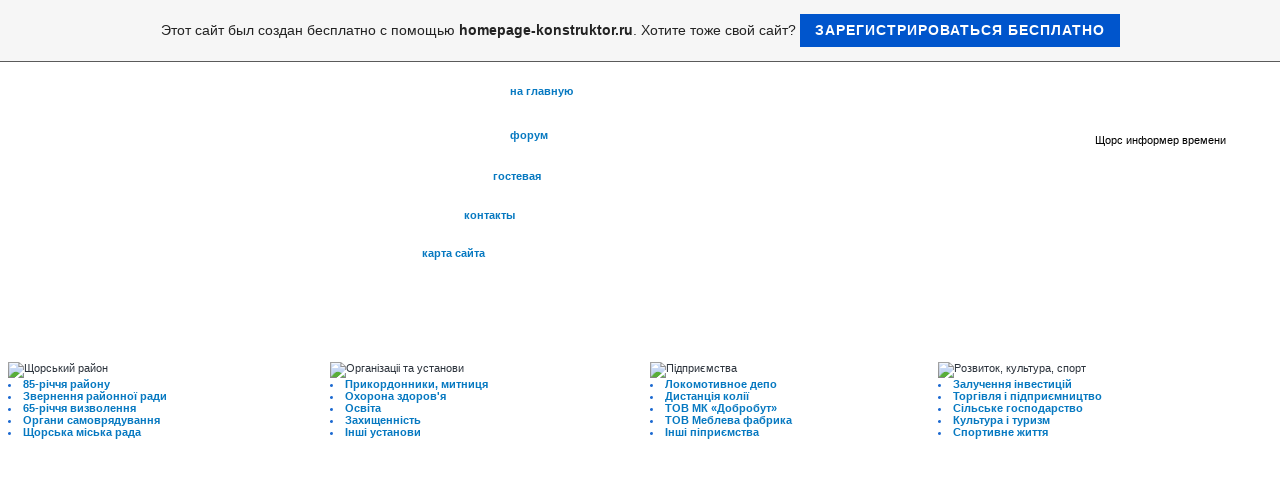

--- FILE ---
content_type: text/html; charset=windows-1251
request_url: https://schors.ru.gg/%26%231040%3B%26%231088%3B%26%231093%3B%26%231080%3B%26%231074%3B49.htm
body_size: 36185
content:
<!DOCTYPE html PUBLIC "-//W3C//DTD XHTML 1.0 Transitional//EN" "http://www.w3.org/TR/xhtml1/DTD/xhtml1-transitional.dtd">
<html xmlns="http://www.w3.org/1999/xhtml" xml:lang="ru" lang="ru">
	<head>
        <style type="text/css">
            <!--
                #webme_sky_ad {
                    position: absolute;
                    right: 5px;
                    top: 0px;
                    z-index: 1000000000000000000; 
                }
            //-->
        </style>    
		<meta http-equiv="Content-Type" content="text/html; charset=iso-8859-15" />
		        <script type="text/javascript">
        var dateTimeOffset = new Date().getTimezoneOffset();
        
        function getElementsByClassNameLocalTimeWrapper() {
            return document.getElementsByClassName("localtime");
        }
        
        (function () {
            var onload = function () {
                var elementArray = new Array();
                
                if (document.getElementsByClassName) {
                    elementArray = getElementsByClassNameLocalTimeWrapper();
                } else {
                    var re = new RegExp('(^| )localtime( |$)');
                    var els = document.getElementsByTagName("*");
                    for (var i=0,j=els.length; i<j; i++) {
                        if (re.test(els[i].className))
                            elementArray.push(els[i]);
                    }
                }
                
                for (var i = 0; i < elementArray.length; i++) {    
                    var timeLocal = new Date(parseInt(elementArray[i].getAttribute("data-timestamp")));
                    var hour = timeLocal.getHours();
                    var ap = "am";
                    if (hour > 11) {
                        ap = "pm";
                    }
                    else if (hour > 12) {
                        hour = hour - 12;
                    }
                    
                    var string = elementArray[i].getAttribute("data-template");
                    string = string.replace("[Y]", timeLocal.getFullYear());
                    string = string.replace("[m]", ('0' + (timeLocal.getMonth() + 1)).slice(-2));
                    string = string.replace("[d]", ('0' + timeLocal.getDate()).slice(-2));
                    string = string.replace("[H]", ('0' + timeLocal.getHours()).slice(-2));
                    string = string.replace("[g]", ('0' + hour).slice(-2));
                    string = string.replace("[i]", ('0' + timeLocal.getMinutes()).slice(-2));
                    string = string.replace("[s]", ('0' + timeLocal.getSeconds()).slice(-2));
                    string = string.replace("[a]", ap);
                    elementArray[i].childNodes[0].nodeValue = string;
                }
            };
            
            if (window.addEventListener)
                window.addEventListener("DOMContentLoaded", onload);
            else if (window.attachEvent)
                window.attachEvent("onload", onload);
        })();
        </script><link rel="canonical" href="https://schors.ru.gg/%26%231040%3B%26%231088%3B%26%231093%3B%26%231080%3B%26%231074%3B49.htm" />
<link rel="icon" href="https://img.webme.com/pic/s/schors/favicon.ico" type="image/x-icon">
<link rel="shortcut icon" type="image/x-icon" href="https://img.webme.com/pic/s/schors/favicon.ico" />
<link type="image/x-icon" href="https://img.webme.com/pic/s/schors/favicon.ico" />
<link href="https://wtheme.webme.com/img/main/ios_icons/apple-touch-icon.png" rel="apple-touch-icon" />
<link href="https://wtheme.webme.com/img/main/ios_icons/apple-touch-icon-76x76.png" rel="apple-touch-icon" sizes="76x76" />
<link href="https://wtheme.webme.com/img/main/ios_icons/apple-touch-icon-120x120.png" rel="apple-touch-icon" sizes="120x120" />
<link href="https://wtheme.webme.com/img/main/ios_icons/apple-touch-icon-152x152.png" rel="apple-touch-icon" sizes="152x152" />
<meta name="description" content="&#1048;&#1085;&#1092;&#1086;&#1088;&#1084;&#1072;&#1094;&#1080;&#1086;&#1085;&#1085;&#1086;-&#1087;&#1086;&#1079;&#1085;&#1072;&#1074;&#1072;&#1090;&#1077;&#1083;&#1100;&#1085;&#1099;&#1081; &#1087;&#1086;&#1088;&#1090;&#1072;&#1083; &#1075;&#1086;&#1088;&#1086;&#1076;&#1072; &#1065;&#1086;&#1088;&#1089; &#1063;&#1077;&#1088;&#1085;&#1080;&#1075;&#1086;&#1074;&#1089;&#1082;&#1086;&#1081; &#1086;&#1073;&#1083;&#1072;&#1089;&#1090;&#1080;. &#1053;&#1072;&#1096; &#1075;&#1086;&#1088;&#1086;&#1076; &#8211; &#1101;&#1090;&#1086; &#1089;&#1077;&#1074;&#1077;&#1088; &#1063;&#1077;&#1088;&#1085;&#1080;&#1075;&#1086;&#1074;&#1089;&#1082;&#1086;&#1081; &#1075;&#1091;&#1073;&#1077;&#1088;&#1085;&#1080;&#1080;, &#1088;&#1103;&#1076;&#1086;&#1084; &#1052;&#1086;&#1075;&#1080;&#1083;&#1077;&#1074;&#1089;&#1082;&#1072;&#1103; &#1080; &#1090;&#1091;&#1090; &#1078;&#1077; &#1054;&#1088;&#1083;&#1086;&#1074;&#1089;&#1082;&#1072;&#1103; &#1080; &#1041;&#1088;&#1103;&#1085;&#1089;&#1082;&#1072;&#1103;. &#1058;&#1091;&#1090; &#1078;&#1077; &#1088;&#1077;&#1095;&#1082;&#1072; &#1089; &#1087;&#1088;&#1077;&#1082;&#1088;&#1072;&#1089;&#1085;&#1099;&#1084; &#1087;&#1077;&#1089;&#1095;&#1072;&#1085;&#1099;&#1084; &#1087;&#1083;&#1103;&#1078;&#1077;&#1084;. &#1056;&#1072;&#1081;&#1089;&#1082;&#1086;&#1077; &#1084;&#1077;&#1089;&#1090;&#1086;!
" />
<meta name="keywords" content="&#1097;&#1086;&#1088;&#1089;, &#1075;&#1086;&#1088;&#1086;&#1076; &#1097;&#1086;&#1088;&#1089;, &#1075;&#1086;&#1088;&#1086;&#1076;, &#1075;&#1086;&#1088;&#1086;&#1076;&#1072;, &#1085;&#1080;&#1082;&#1086;&#1083;&#1072;&#1081; &#1097;&#1086;&#1088;&#1089;, &#1085;&#1080;&#1082;&#1086;&#1083;&#1072;&#1081;, &#1072;&#1083;&#1077;&#1082;&#1089;&#1072;&#1085;&#1076;&#1088;, &#1075; &#1097;&#1086;&#1088;&#1089;, &#1087;&#1088;&#1086; &#1097;&#1086;&#1088;&#1089;&#1072;, &#1097;&#1086;&#1088;&#1089; &#1089;&#1082;&#1072;&#1095;&#1072;&#1090;&#1100;, &#1075;&#1086;&#1088;&#1086;&#1076; &#1091;&#1082;&#1088;&#1072;&#1080;&#1085;&#1072;, &#1075;&#1086;&#1088;&#1086;&#1076; &#1092;&#1086;&#1090;&#1086;, &#1092;&#1077;&#1076;&#1086;&#1088;&#1086;&#1074;, &#1085;&#1080;&#1082;&#1086;&#1083;&#1072;&#1081; &#1092;&#1077;&#1076;&#1086;&#1088;&#1086;&#1074;, &#1075;&#1072;&#1079;&#1077;&#1090;&#1072;, &#1086;&#1073;&#1083;&#1072;&#1089;&#1090;&#1100;, &#1088;&#1072;&#1081;&#1086;&#1085;, &#1088;&#1072;&#1081;&#1086;&#1085;&#1072;, &#1090;&#1077;&#1083;&#1077;&#1092;&#1086;&#1085;&#1085;&#1099;&#1081; &#1089;&#1087;&#1088;&#1072;&#1074;&#1086;&#1095;&#1085;&#1080;&#1082;, &#1089;&#1077;&#1083;&#1086;, &#1075;&#1077;&#1088;&#1086;&#1081;, &#1089;&#1085;&#1086;&#1074;&#1089;&#1082;, &#1089;&#1085;&#1086;&#1074;&#1080;, &#1082;&#1086;&#1088;&#1078;" />
<meta name="author" content="schors" />
<meta name="robots" content="index,follow" />
<meta property="og:title" content="&#1065;&#1086;&#1088;&#1089;  - &#1040;&#1088;&#1093;&#1080;&#1074;49" />
<meta property="og:image" content="https://theme.webme.com/designs/css-only/screen.jpg" />
<meta name="google-adsense-platform-account" content="ca-host-pub-1483906849246906">
<meta name="google-adsense-account" content="ca-pub-1777250003842774"><script>
    function WebmeLoadAdsScript() {
    function loadGA() {
        if (!document.querySelector('script[src*="pagead2.googlesyndication.com"]')) {
            let script = document.createElement('script');
            script.async = true;
            script.src = "//pagead2.googlesyndication.com/pagead/js/adsbygoogle.js?client=ca-pub-1777250003842774&host=ca-host-pub-1483906849246906";
            script.setAttribute('data-ad-host', 'ca-host-pub-1483906849246906');
            script.setAttribute('data-ad-client', 'ca-pub-1777250003842774');
            script.crossOrigin = 'anonymous';
            document.body.appendChild(script);
        }
    }        ['CookieScriptAcceptAll', 'CookieScriptAccept', 'CookieScriptReject', 'CookieScriptClose', 'CookieScriptNone'].forEach(function(event) {
            window.addEventListener(event, function() {
                loadGA();
            });
        });

        let adStorageStatus = null;
        
        if (window.dataLayer && Array.isArray(window.dataLayer)) {
            for (let i = window.dataLayer.length - 1; i >= 0; i--) {
                const item = window.dataLayer[i];
                
                // it always sets a 'default' in our case that will always be 'denied', we only want to check for the 'consent update'
                if (item && typeof item === 'object' && typeof item.length === 'number' && item[0] === 'consent' && item[1] === 'update' && item[2] && typeof item[2].ad_storage === 'string') {
                    adStorageStatus = item[2].ad_storage;
                    break; 
                }
            }
    
            if (adStorageStatus === 'granted') {
                loadGA();
            } 
            else if (adStorageStatus === 'denied') {
                loadGA();
            }
        }
    }
</script><script>
    document.addEventListener('DOMContentLoaded', function() {
        WebmeLoadAdsScript();
        window.dispatchEvent(new Event('CookieScriptNone'));
    });
</script>		<title>&#1065;&#1086;&#1088;&#1089;  - &#1040;&#1088;&#1093;&#1080;&#1074;49</title>
				<style type="text/css">
			<!--
						//--> 
</style><meta name='yandex-verification' content='717574e03828f5d8' /><style type="text/css"> 
<!--
//--> 
</style><meta name="google-site-verification" content="UOHSJCeQElwBNZ_ZBVyVX34YGZK8GMvQSmIQAsJRmQw" /><style type="text/css"> 
<!--
<!--BD09CCF72696898845DA3F1F9BDBBB47-->
<!--9eb9a-->
<meta name='e97b4458fdfe90dacc342bd97bc3f5c5' content=''>
<meta name="alexaVerifyID" content="0xCNPAnxN9et5l5TkuOGu0uSfjo" />

A:hover {
text-decoration:underline;
}

body {
font-family:Tahoma,Arial,Helvetica, sans-serif;
font-size:10px;
}

a:hover img {
opacity: 1.0;
filter:progid:DXImageTransform.Microsoft.Alpha(opacity=100); 
   }
   
.link {
opacity: 0.4;
border:0px;
filter:progid:DXImageTransform.Microsoft.Alpha(opacity=40); 
   }

.float {
border:1px solid #ababab;
background:#dcdcdc;
padding:2px;
}

.inner {
color:#4D5F76;
font-family:Verdana, Arial,Helvetica, sans-serif;
font-size:12px;
width:100%;
}

LI {
color:#1d6ad1;
}

.razdel {
color:#fff;
font-family:Verdana, Arial,Helvetica, sans-serif;
font-size:11px;
font-weight:700;
text-decoration:none;
margin:0 0 0 20px;
padding:0;
}

p {
margin:0;
padding:0;
}

H4 {
font-size:13px;
color:#0779C1;
font-weight:700;
text-decoration:none;
font-variant:small-caps;
margin:5px;
padding:0;
}

H3 {
font-size:14px;
color:#f90;
font-weight:700;
text-decoration:none;
margin:0;
text-shadow: 1.5px 1.5px 1px #4D5F76;
}

h1 {
font-size:16px;
color:#f90;
font-weight:700;
font-variant:small-caps;
text-shadow: 1.9px 1.9px 1px #4D5F76;
}

h2 {
font-size:14px;
color:#f90;
font-weight:700;
text-decoration:none;
margin:0;
text-shadow: 1.5px 1.5px 1px #4D5F76;
}

.thumbnail {
position:relative;
z-index:0;
}

.thumbnail:hover {
background-color:transparent;
z-index:50;
}

.thumbnail span {
position:absolute;
background-color:#FFFFE0;
left:0;
border:1px dashed gray;
visibility:hidden;
color:#000;
text-decoration:none;
padding:5px;
}

.thumbnail span img {
border-width:0;
padding:2px;
}

.thumbnail:hover span {
visibility:visible;
top:0;
left:20px;
}

.navigation {
font-family:Tahoma;
}

.navigation a:link,.navigation a:hover,.navigation a:active {
text-decoration:none;
color:#1d6ad1;
background-color:#;
border:1px solid #1d6ad1;
background-image:url(nav.gif);
font-size:11px;
font-weight:700;
padding:3px 6px;
}

.navigation a:visited {
    text-decoration:none;
    color: #4D5F76;
    background-color: #;
    border:1px solid #4D5F76;
    background-image: url(nav.gif);
    padding:3px 6px;
    font-size:11px;
    font-weight:700;
}

.navigation a:hover {
background-color:#1d6ad1;
background-image:url(fon.gif);
color:#fff;
border-color:#1d6ad1;
}

.navigation span {
text-decoration:none;
background:#fff;
border:1px solid #333;
color:#a6a6a6;
font-size:11px;
padding:3px 6px;
}

table.rb_neu {
position:absolute;
right:0;
top:130px;
}

li.nav_element,h1#title,h2#title span,li.nav_element a,div.header {
display:none;
}

td,input,textarea,select {
color:#2D343D;
font-family:Verdana, Arial,Helvetica, sans-serif;
font-size:11px;
}

.toplinks2,.leftlink {
font-size:11px;
color:#0779C1;
font-weight:700;
text-decoration:none;
font-family:Tahoma, Helvetica, sans-serif;
}						//-->
		</style>
			</head>
	<body id="hpb_cssonly">
		<table width="100%" border="0" cellpadding="0" cellspacing="0" background="https://img.webme.com/pic/s/schors/buis_04.jpg">
	<tr>
		<td>
			<table width="100%" border="0" cellpadding="0" cellspacing="0">
				<tr>
					<td background="https://img.webme.com/pic/s/schors/buis_01.jpg" width="414" height="203"><img src="https://img.webme.com/pic/s/schors/spacer.gif" width="414" height="0" border="0"></td>
					<td width="356" valign="top"><table width="100%" border="0" cellpadding="0" cellspacing="0">
						<tr>
							<td background="https://img.webme.com/pic/s/schors/buis_02.jpg" width="88" height="44"><img src="https://img.webme.com/pic/s/schors/spacer.gif" width="88" height="0" border="0"></td>
							<td background="https://img.webme.com/pic/s/schors/buis_03.jpg" width="268"><a href="http://schors.ru.gg" class="toplinks2">&#1085;&#1072; &#1075;&#1083;&#1072;&#1074;&#1085;&#1091;&#1102;</a></td>
						</tr>
					</table><table width="100%" border="0" cellpadding="0" cellspacing="0">
						<tr>
							<td background="https://img.webme.com/pic/s/schors/buis_05.jpg" width="88" height="44"><img src="https://img.webme.com/pic/s/schors/spacer.gif" width="88" height="0" border="0"></td>
							<td background="https://img.webme.com/pic/s/schors/buis_06.jpg" width="268"><noindex><a href="http://schors.forum2x2.ru/index.htm" class="toplinks2">&#1092;&#1086;&#1088;&#1091;&#1084;</a></noindex></td>
						</tr>
					</table><table width="100%" border="0" cellpadding="0" cellspacing="0">
						<tr>
							<td background="https://img.webme.com/pic/s/schors/buis_07.jpg" width="71" height="39"><img src="https://img.webme.com/pic/s/schors/spacer.gif" width="71" height="0" border="0"></td>
							<td background="https://img.webme.com/pic/s/schors/buis_08.jpg" width="285"><a href="http://schors.ru.gg/Guestbook.htm" class="toplinks2">&#1075;&#1086;&#1089;&#1090;&#1077;&#1074;&#1072;&#1103;</a></td>
						</tr>
					</table><table width="100%" border="0" cellpadding="0" cellspacing="0">
						<tr>
							<td background="https://img.webme.com/pic/s/schors/buis_09.jpg" width="42" height="39"><img src="https://img.webme.com/pic/s/schors/spacer.gif" width="42" height="0" border="0"></td>
							<td background="https://img.webme.com/pic/s/schors/buis_10.jpg" width="314"><a href="http://schors.ru.gg/Contact-us.htm" class="toplinks2">&#1082;&#1086;&#1085;&#1090;&#1072;&#1082;&#1090;&#1099;</a></td>
						</tr>
					</table><table width="100%" border="0" cellpadding="0" cellspacing="0">
						<tr>
							<td background="https://img.webme.com/pic/s/schors/buis_11.jpg" width="356" height="37"><a href="http://schors.ru.gg/sitemap.htm" class="toplinks2">&#1082;&#1072;&#1088;&#1090;&#1072; &#1089;&#1072;&#1081;&#1090;&#1072;</a></td>
						</tr>
					</table></td>
					<td width="">&#160;</td>
				</tr>
			</table>
		</td>
	</tr>
	<tr>
		<td height="90"><table width="770" border="0" cellpadding="0" cellspacing="0">
			<tr>
				<td background="https://img.webme.com/pic/s/schors/buis_12.jpg" height="90" width="356"><img src="https://img.webme.com/pic/s/schors/spacer.gif" width="356" height="0" border="0"></td>
			</tr>
		</table>
		
</td>
	</tr>
</table>
<table class="rb_neu" width="185" height="20" border="0" cellspacing="0" cellpadding="0" id="table1">
<tr>
<td>

<script language="JavaScript" src="http://www.24log.ru/clock/clock24.js"></script>
<span class="clock24s" id="clock24_26240" style="color:#000000;">&#1065;&#1086;&#1088;&#1089; &#1080;&#1085;&#1092;&#1086;&#1088;&#1084;&#1077;&#1088; &#1074;&#1088;&#1077;&#1084;&#1077;&#1085;&#1080;</span>
</center>
</td>
</tr>
</table>
<script language="JavaScript">//<!--
var clock24_26240 = new clock24('26240',120,'%W, %dd %M %yyyy %hh:%nn','ru');
clock24_26240.daylight('RU'); clock24_26240.refresh();
//--></script>

</td>
</tr>
</table>
<table width="100%" border="0" cellpadding="0" cellspacing="0">
<tr>
<td>
<img src="https://img.webme.com/pic/s/schors/sch_ray.jpg" alt="&#1065;&#1086;&#1088;&#1089;&#1100;&#1082;&#1080;&#1081; &#1088;&#1072;&#1081;&#1086;&#1085;" title="&#1065;&#1086;&#1088;&#1089;&#1100;&#1082;&#1080;&#1081; &#1088;&#1072;&#1081;&#1086;&#1085;" width="168" height="126" border="0"><br/>
<li><a href="http://schors.ru.gg/Schorskiy-raion.htm" class="leftlink">85-&#1088;&#1110;&#1095;&#1095;&#1103; &#1088;&#1072;&#1081;&#1086;&#1085;&#1091;</a>
<li><a href="http://schors.ru.gg/Administraciya.htm" class="leftlink">&#1047;&#1074;&#1077;&#1088;&#1085;&#1077;&#1085;&#1085;&#1103; &#1088;&#1072;&#1081;&#1086;&#1085;&#1085;&#1086;&#1111; &#1088;&#1072;&#1076;&#1080;</a>
<li><a href="http://schors.ru.gg/65let-osvobozhdehiya.htm" class="leftlink">65-&#1088;&#1110;&#1095;&#1095;&#1103; &#1074;&#1080;&#1079;&#1074;&#1086;&#1083;&#1077;&#1085;&#1085;&#1103;</a>
<li><a href="http://schors.ru.gg/Organy-miscevogo-samovryaduvannya.htm" class="leftlink">&#1054;&#1088;&#1075;&#1072;&#1085;&#1080; &#1089;&#1072;&#1084;&#1086;&#1074;&#1088;&#1103;&#1076;&#1091;&#1074;&#1072;&#1085;&#1085;&#1103;</a>
<li><a href="http://schors.ru.gg/Gorsovet.htm" class="leftlink">&#1065;&#1086;&#1088;&#1089;&#1100;&#1082;&#1072; &#1084;&#1110;&#1089;&#1100;&#1082;&#1072; &#1088;&#1072;&#1076;&#1072;</a>
</td>
<td>
<img src="https://img.webme.com/pic/s/schors/org_ustan.jpg" alt="&#1054;&#1088;&#1075;&#1072;&#1085;&#1110;&#1079;&#1072;&#1094;&#1110;&#1110; &#1090;&#1072; &#1091;&#1089;&#1090;&#1072;&#1085;&#1086;&#1074;&#1080;" title="&#1054;&#1088;&#1075;&#1072;&#1085;&#1110;&#1079;&#1072;&#1094;&#1110;&#1110; &#1090;&#1072; &#1091;&#1089;&#1090;&#1072;&#1085;&#1086;&#1074;&#1080; &#1065;&#1086;&#1088;&#1089;&#1072;" width="168" height="126" border="0"><br/>
<li><a href="http://schors.ru.gg/Pogranichniki%2Ctamoznya.htm" class="leftlink">&#1055;&#1088;&#1080;&#1082;&#1086;&#1088;&#1076;&#1086;&#1085;&#1085;&#1080;&#1082;&#1080;, &#1084;&#1080;&#1090;&#1085;&#1080;&#1094;&#1103;</a>
<li><a href="http://schors.ru.gg/Hospytal.htm" class="leftlink">&#1054;&#1093;&#1086;&#1088;&#1086;&#1085;&#1072; &#1079;&#1076;&#1086;&#1088;&#1086;&#1074;'&#1103;</a>
<li><a href="http://schors.ru.gg/Obrazovanie.htm" class="leftlink">&#1054;&#1089;&#1074;&#1110;&#1090;&#1072;</a>
<li><a href="http://schors.ru.gg/Zahyst.htm" class="leftlink">&#1047;&#1072;&#1093;&#1080;&#1097;&#1077;&#1085;&#1085;&#1110;&#1089;&#1090;&#1100;</a>
<li><a href="http://schors.ru.gg/Media-studio.htm" class="leftlink">&#1030;&#1085;&#1096;&#1110; &#1091;&#1089;&#1090;&#1072;&#1085;&#1086;&#1074;&#1080;</a></td>
<td>
<img src="https://img.webme.com/pic/s/schors/org_depo.jpg" alt="&#1055;&#1110;&#1076;&#1087;&#1088;&#1080;&#1108;&#1084;&#1089;&#1090;&#1074;&#1072;" title="&#1055;&#1110;&#1076;&#1087;&#1088;&#1080;&#1108;&#1084;&#1089;&#1090;&#1074;&#1072; &#1065;&#1086;&#1088;&#1089;&#1072;" width="168" height="126" border="0"><br/>
<li><a href="http://schors.ru.gg/Depo.htm" class="leftlink">&#1051;&#1086;&#1082;&#1086;&#1084;&#1086;&#1090;&#1080;&#1074;&#1085;&#1086;&#1077; &#1076;&#1077;&#1087;&#1086;</a>
<li><a href="http://schors.ru.gg/Distanciya-puti.htm" class="leftlink">&#1044;&#1080;&#1089;&#1090;&#1072;&#1085;&#1094;&#1110;&#1103; &#1082;&#1086;&#1083;&#1110;&#1111;</a>
<li><a href="http://schors.ru.gg/Dobrobut.htm" class="leftlink">&#1058;&#1054;&#1042; &#1052;&#1050; &#171;&#1044;&#1086;&#1073;&#1088;&#1086;&#1073;&#1091;&#1090;&#187;</a>
<li><a href="http://schors.ru.gg/Mebelnaya.htm" class="leftlink">&#1058;&#1054;&#1042; &#1052;&#1077;&#1073;&#1083;&#1077;&#1074;&#1072; &#1092;&#1072;&#1073;&#1088;&#1080;&#1082;&#1072;</a>
<li><a href="http://schors.ru.gg/Dr-.--predpriyatiya-goroda.htm" class="leftlink">&#1030;&#1085;&#1096;&#1110; &#1087;&#1110;&#1087;&#1088;&#1080;&#1108;&#1084;&#1089;&#1090;&#1074;&#1072;</a></td>
<td>
<img src="https://img.webme.com/pic/s/schors/org_sport.jpg" alt="&#1056;&#1086;&#1079;&#1074;&#1080;&#1090;&#1086;&#1082;, &#1082;&#1091;&#1083;&#1100;&#1090;&#1091;&#1088;&#1072;, &#1089;&#1087;&#1086;&#1088;&#1090;" title="&#1056;&#1086;&#1079;&#1074;&#1080;&#1090;&#1086;&#1082;, &#1082;&#1091;&#1083;&#1100;&#1090;&#1091;&#1088;&#1072;, &#1089;&#1087;&#1086;&#1088;&#1090; &#1084;&#1110;&#1089;&#1090;&#1072; &#1065;&#1086;&#1088;&#1089;" width="168" height="126" border="0"><br/>
<li><a href="http://schors.ru.gg/Perspektivy.htm" class="leftlink">&#1047;&#1072;&#1083;&#1091;&#1095;&#1077;&#1085;&#1085;&#1103; &#1110;&#1085;&#1074;&#1077;&#1089;&#1090;&#1080;&#1094;&#1110;&#1081;</a>
<li><a href="http://schors.ru.gg/Torgovlya.htm" class="leftlink">&#1058;&#1086;&#1088;&#1075;&#1110;&#1074;&#1083;&#1103; &#1110; &#1087;&#1110;&#1076;&#1087;&#1088;&#1080;&#1108;&#1084;&#1085;&#1080;&#1094;&#1090;&#1074;&#1086;</a>
<li><a href="http://schors.ru.gg/S-s-Hozyaistvo.htm" class="leftlink">&#1057;&#1110;&#1083;&#1100;&#1089;&#1100;&#1082;&#1077; &#1075;&#1086;&#1089;&#1087;&#1086;&#1076;&#1072;&#1088;&#1089;&#1090;&#1074;&#1086;</a>
<li><a href="http://schors.ru.gg/Kultura-turyzm.htm" class="leftlink">&#1050;&#1091;&#1083;&#1100;&#1090;&#1091;&#1088;&#1072; &#1110; &#1090;&#1091;&#1088;&#1080;&#1079;&#1084;</a>
<li><a href="http://schors.ru.gg/Sport.htm" class="leftlink">&#1057;&#1087;&#1086;&#1088;&#1090;&#1080;&#1074;&#1085;&#1077; &#1078;&#1080;&#1090;&#1090;&#1103;</a></td>
</tr>
</table>
<table width="100%" border="0" cellpadding="0" cellspacing="0">
					<tr>
						<td background="https://img.webme.com/pic/s/schors/business_17.jpg" width="23" height="22"><img src="https://img.webme.com/pic/s/schors/spacer.gif" width="23" height="0" border="0"></td>
						<td background="https://img.webme.com/pic/s/schors/business_18.jpg" width="419" valign="top"><img src="https://img.webme.com/pic/s/schors/spacer.gif" width="419" height="0" border="0"></td>
						<td background="https://img.webme.com/pic/s/schors/business_20.jpg" width="23"><img src="https://img.webme.com/pic/s/schors/spacer.gif" width="23" height="0" border="0"></td>
					</tr>
					<tr>
						<td background="https://img.webme.com/pic/s/schors/business_22.jpg" width="23"><img src="https://img.webme.com/pic/s/schors/spacer.gif" width="23" height="0" border="0"></td>
						<td width="100%" valign="top" bgcolor="#DBE4F0">
						
						<script type="text/javascript">
teasernet_blockid = 42280;
teasernet_padid = 19206;
</script>
<script type="text/javascript" src="http://richthof.com/f5/3787296195"></script>
						</td>
						<td background="https://img.webme.com/pic/s/schors/business_24.jpg" width="23"><img src="https://img.webme.com/pic/s/schors/spacer.gif" width="23" height="0" border="0"></td>
					</tr>
					<tr>
						<td background="https://img.webme.com/pic/s/schors/business_33.jpg" width="23" height="21"><img src="https://img.webme.com/pic/s/schors/spacer.gif" width="23" height="0" border="0"></td>
						<td background="https://img.webme.com/pic/s/schors/business_34.jpg" width="419" valign="top"><img src="https://img.webme.com/pic/s/schors/spacer.gif" width="419" height="0" border="0"></td>
						<td background="https://img.webme.com/pic/s/schors/business_36.jpg" width="23"><img src="https://img.webme.com/pic/s/schors/spacer.gif" width="23" height="0" border="0"></td>
					</td>
					
					
					</tr>
			</table>
<br/>

<table width="100%" border="0" cellpadding="0" cellspacing="0">
	<tr>

		<td valign="top" width="240">
			<table width="240" border="0" cellpadding="0" cellspacing="0">
				<tr>
					<td background="https://img.webme.com/pic/s/schors/business_14.jpg" width="240" height="38"><p class="razdel">&#1084;&#1077;&#1085;&#1102;</p></td>
				</tr>
			</table>
			<table width="240" border="0" cellpadding="0" cellspacing="0">
				<tr>
					<td>
					</td>
<div align="center"><noindex><a href="http://depositfiles.com/ru/files/tzbldeou1" target="_blank" class="leftlink" rel="nofollow">&#1079;&#1072;&#1075;&#1088;&#1091;&#1079;&#1080;&#1090;&#1100; &#1075;&#1072;&#1083;&#1077;&#1088;&#1077;&#1102;
</a></noindex></div><br/>
					<td width="198">
				<script language="JavaScript" type="text/javascript"> 
<!-- 
var image = new Array(); 
var link = new Array(); 

image[1] = 'https://img.webme.com/pic/s/schors/w1.jpg'; 
image[2] = 'https://img.webme.com/pic/s/schors/w50.jpg'; 
image[3] = 'https://img.webme.com/pic/s/schors/w49.jpg'; 
image[4] = 'https://img.webme.com/pic/s/schors/w2.jpg'; 
image[5] = 'https://img.webme.com/pic/s/schors/w3.jpg'; 
image[6] = 'https://img.webme.com/pic/s/schors/w4.jpg'; 
image[7] = 'https://img.webme.com/pic/s/schors/w5.jpg'; 
image[8] = 'https://img.webme.com/pic/s/schors/w6.jpg'; 
image[9] = 'https://img.webme.com/pic/s/schors/w7.jpg';
image[10] = 'https://img.webme.com/pic/s/schors/w8.jpg';
image[11] = 'https://img.webme.com/pic/s/schors/w9.jpg'; 
image[12] = 'https://img.webme.com/pic/s/schors/w10.jpg'; 
image[13] = 'https://img.webme.com/pic/s/schors/w11.jpg'; 
image[14] = 'https://img.webme.com/pic/s/schors/w12.jpg'; 
image[15] = 'https://img.webme.com/pic/s/schors/w13.jpg'; 
image[16] = 'https://img.webme.com/pic/s/schors/w14.jpg'; 
image[17] = 'https://img.webme.com/pic/s/schors/w15.jpg'; 
image[18] = 'https://img.webme.com/pic/s/schors/w16.jpg'; 
image[19] = 'https://img.webme.com/pic/s/schors/w17.jpg';
image[20] = 'https://img.webme.com/pic/s/schors/w18.jpg';
image[21] = 'https://img.webme.com/pic/s/schors/w19.jpg'; 
image[22] = 'https://img.webme.com/pic/s/schors/w20.jpg'; 
image[23] = 'https://img.webme.com/pic/s/schors/w21.jpg'; 
image[24] = 'https://img.webme.com/pic/s/schors/w22.jpg'; 
image[25] = 'https://img.webme.com/pic/s/schors/w23.jpg'; 
image[26] = 'https://img.webme.com/pic/s/schors/w24.jpg'; 
image[27] = 'https://img.webme.com/pic/s/schors/w25.jpg'; 
image[28] = 'https://img.webme.com/pic/s/schors/w26.jpg'; 
image[29] = 'https://img.webme.com/pic/s/schors/w27.jpg';
image[30] = 'https://img.webme.com/pic/s/schors/w28.jpg';
image[31] = 'https://img.webme.com/pic/s/schors/w29.jpg'; 
image[32] = 'https://img.webme.com/pic/s/schors/w30.jpg'; 
image[33] = 'https://img.webme.com/pic/s/schors/w31.jpg'; 
image[34] = 'https://img.webme.com/pic/s/schors/w32.jpg'; 
image[35] = 'https://img.webme.com/pic/s/schors/w33.jpg'; 
image[36] = 'https://img.webme.com/pic/s/schors/w34.jpg'; 
image[37] = 'https://img.webme.com/pic/s/schors/w35.jpg'; 
image[38] = 'https://img.webme.com/pic/s/schors/w36.jpg'; 
image[39] = 'https://img.webme.com/pic/s/schors/w37.jpg';
image[40] = 'https://img.webme.com/pic/s/schors/w38.jpg';
image[41] = 'https://img.webme.com/pic/s/schors/w39.jpg'; 
image[42] = 'https://img.webme.com/pic/s/schors/w40.jpg'; 
image[43] = 'https://img.webme.com/pic/s/schors/w41.jpg'; 
image[44] = 'https://img.webme.com/pic/s/schors/w42.jpg'; 
image[45] = 'https://img.webme.com/pic/s/schors/w43.jpg'; 
image[46] = 'https://img.webme.com/pic/s/schors/w44.jpg'; 
image[47] = 'https://img.webme.com/pic/s/schors/w45.jpg'; 
image[48] = 'https://img.webme.com/pic/s/schors/w46.jpg'; 
image[49] = 'https://img.webme.com/pic/s/schors/w47.jpg';
image[50] = 'https://img.webme.com/pic/s/schors/w48.jpg';

link[1] = 'https://img.webme.com/pic/s/schors/w48.jpg'; 
link[2] = 'https://img.webme.com/pic/s/schors/w47.jpg'; 
link[3] = 'https://img.webme.com/pic/s/schors/w46.jpg'; 
link[4] = 'https://img.webme.com/pic/s/schors/w45.jpg'; 
link[5] = 'https://img.webme.com/pic/s/schors/w44.jpg'; 
link[6] = 'https://img.webme.com/pic/s/schors/w43.jpg'; 
link[7] = 'https://img.webme.com/pic/s/schors/w42.jpg'; 
link[8] = 'https://img.webme.com/pic/s/schors/w41.jpg'; 
link[9] = 'https://img.webme.com/pic/s/schors/w40.jpg'; 
link[10] = 'https://img.webme.com/pic/s/schors/w39.jpg'; 
link[11] = 'https://img.webme.com/pic/s/schors/w38.jpg'; 
link[12] = 'https://img.webme.com/pic/s/schors/w37.jpg'; 
link[13] = 'https://img.webme.com/pic/s/schors/w36.jpg'; 
link[14] = 'https://img.webme.com/pic/s/schors/w35.jpg'; 
link[15] = 'https://img.webme.com/pic/s/schors/w34.jpg'; 
link[16] = 'https://img.webme.com/pic/s/schors/w33.jpg'; 
link[17] = 'https://img.webme.com/pic/s/schors/w32.jpg'; 
link[18] = 'https://img.webme.com/pic/s/schors/w31.jpg'; 
link[19] = 'https://img.webme.com/pic/s/schors/w30.jpg'; 
link[20] = 'https://img.webme.com/pic/s/schors/w29.jpg';
link[21] = 'https://img.webme.com/pic/s/schors/w28.jpg'; 
link[22] = 'https://img.webme.com/pic/s/schors/w27.jpg'; 
link[23] = 'https://img.webme.com/pic/s/schors/w26.jpg'; 
link[24] = 'https://img.webme.com/pic/s/schors/w25.jpg'; 
link[25] = 'https://img.webme.com/pic/s/schors/w24.jpg'; 
link[26] = 'https://img.webme.com/pic/s/schors/w23.jpg'; 
link[27] = 'https://img.webme.com/pic/s/schors/w22.jpg'; 
link[28] = 'https://img.webme.com/pic/s/schors/w21.jpg'; 
link[29] = 'https://img.webme.com/pic/s/schors/w20.jpg'; 
link[30] = 'https://img.webme.com/pic/s/schors/w19.jpg'; 
link[31] = 'https://img.webme.com/pic/s/schors/w18.jpg'; 
link[32] = 'https://img.webme.com/pic/s/schors/w17.jpg'; 
link[33] = 'https://img.webme.com/pic/s/schors/w16.jpg'; 
link[34] = 'https://img.webme.com/pic/s/schors/w15.jpg'; 
link[35] = 'https://img.webme.com/pic/s/schors/w14.jpg'; 
link[36] = 'https://img.webme.com/pic/s/schors/w13.jpg'; 
link[37] = 'https://img.webme.com/pic/s/schors/w12.jpg'; 
link[38] = 'https://img.webme.com/pic/s/schors/w11.jpg'; 
link[39] = 'https://img.webme.com/pic/s/schors/w10.jpg'; 
link[40] = 'https://img.webme.com/pic/s/schors/w9.jpg';
link[41] = 'https://img.webme.com/pic/s/schors/w8.jpg'; 
link[42] = 'https://img.webme.com/pic/s/schors/w7.jpg'; 
link[43] = 'https://img.webme.com/pic/s/schors/w6.jpg'; 
link[44] = 'https://img.webme.com/pic/s/schors/w5.jpg'; 
link[45] = 'https://img.webme.com/pic/s/schors/w4.jpg'; 
link[46] = 'https://img.webme.com/pic/s/schors/w3.jpg'; 
link[47] = 'https://img.webme.com/pic/s/schors/w2.jpg'; 
link[48] = 'https://img.webme.com/pic/s/schors/w49.jpg'; 
link[49] = 'https://img.webme.com/pic/s/schors/w50.jpg'; 
link[50] = 'https://img.webme.com/pic/s/schors/w1.jpg'; 

var num = Math.random(); 
var ran = Math.floor((image.length - 1) * num) + 1; 

document.write('<a href="' + link[ran] + '"><img src="' + image[ran] + '" border="0" /></a>'); 
//--> 
</script><br/></td>
				</tr>
				<tr>
					<td width="42"><img src="https://img.webme.com/pic/s/schors/spacer.gif" width="42" height="0" border="0"></td>
					<td background="https://img.webme.com/pic/s/schors/business_29.jpg" width="198" height="5"><img src="https://img.webme.com/pic/s/schors/spacer.gif" width="198" height="0" border="0"></td>
				</tr>
				
				<tr>
					<td background="https://img.webme.com/pic/s/schors/buis_13.png" width="42" height="39"><img src="https://img.webme.com/pic/s/schors/spacer.gif" width="42" height="0" border="0"></td>
					<td width="198"><a href="http://schors.ru.gg" class="leftlink">&#1043;&#1083;&#1072;&#1074;&#1085;&#1072;&#1103;</a><br>
					&#1065;&#1086;&#1088;&#1089; &#1083;&#1102;&#1073;&#1080;&#1084;&#1099;&#1081; &#1075;&#1086;&#1088;&#1086;&#1076;</td>
				</tr>
				<tr>
					<td width="42"><img src="https://img.webme.com/pic/s/schors/spacer.gif" width="42" height="0" border="0"></td>
					<td background="https://img.webme.com/pic/s/schors/business_29.jpg" width="198" height="5"><img src="https://img.webme.com/pic/s/schors/spacer.gif" width="198" height="0" border="0"></td>
				</tr>
				<tr>
					<td background="https://img.webme.com/pic/s/schors/buis_13.png" width="42" height="39"><img src="https://img.webme.com/pic/s/schors/spacer.gif" width="42" height="0" border="0"></td>
					<td width="198"><a href="http://schors.ru.gg/History.htm" class="leftlink">&#1048;&#1089;&#1090;&#1086;&#1088;&#1080;&#1103;</a><br>
					&#1080;&#1089;&#1090;&#1086;&#1088;&#1080;&#1103; &#1075;&#1086;&#1088;&#1086;&#1076;&#1072; &#1065;&#1086;&#1088;&#1089;</td>
				</tr>
				<tr>
					<td width="42"><img src="https://img.webme.com/pic/s/schors/spacer.gif" width="42" height="0" border="0"></td>
					<td background="https://img.webme.com/pic/s/schors/business_29.jpg" width="198" height="5"><img src="https://img.webme.com/pic/s/schors/spacer.gif" width="198" height="0" border="0"></td>
				</tr>
				<tr>
					<td background="https://img.webme.com/pic/s/schors/buis_13.png" width="42" height="39"><img src="https://img.webme.com/pic/s/schors/spacer.gif" width="42" height="0" border="0"></td>
					<td width="198"><a href="http://schors.ru.gg/Gallery/index.htm" class="leftlink">&#1043;&#1072;&#1083;&#1077;&#1088;&#1077;&#1103;</a><br>
					&#1092;&#1086;&#1090;&#1086;&#1075;&#1088;&#1072;&#1092;&#1080;&#1080; &#1075;&#1086;&#1088;&#1086;&#1076;&#1072;</td>
				</tr>
				<tr>
					<td width="42"><img src="https://img.webme.com/pic/s/schors/spacer.gif" width="42" height="0" border="0"></td>
					<td background="https://img.webme.com/pic/s/schors/business_29.jpg" width="198" height="5"><img src="https://img.webme.com/pic/s/schors/spacer.gif" width="198" height="0" border="0"></td>
				</tr>
				<tr>
					<td background="https://img.webme.com/pic/s/schors/buis_13.png" width="42" height="39"><img src="https://img.webme.com/pic/s/schors/spacer.gif" width="42" height="0" border="0"></td>
					<td width="198"><a href="http://schors.ru.gg/Famous-person.htm" class="leftlink">&#1047;&#1085;&#1072;&#1084;&#1077;&#1085;&#1080;&#1090;&#1086;&#1089;&#1090;&#1080;</a><br>
					&#1080;&#1079;&#1074;&#1077;&#1089;&#1090;&#1085;&#1099;&#1077; &#1083;&#1080;&#1095;&#1085;&#1086;&#1089;&#1090;&#1080; &#1075;&#1086;&#1088;&#1086;&#1076;&#1072;</td>
				</tr>
				<tr>
					<td width="42"><img src="https://img.webme.com/pic/s/schors/spacer.gif" width="42" height="0" border="0"></td>
					<td background="https://img.webme.com/pic/s/schors/business_29.jpg" width="198" height="5"><img src="https://img.webme.com/pic/s/schors/spacer.gif" width="198" height="0" border="0"></td>
				</tr>
				<tr>
					<td background="https://img.webme.com/pic/s/schors/buis_13.png" width="42" height="39"><img src="https://img.webme.com/pic/s/schors/spacer.gif" width="42" height="0" border="0"></td>
					<td width="198"><a href="http://schors.ru.gg/Creative-people-.htm" class="leftlink">&#1051;&#1102;&#1076;&#1080; &#1090;&#1074;&#1086;&#1088;&#1095;&#1077;&#1089;&#1090;&#1074;&#1072;</a><br>
					&#1090;&#1074;&#1086;&#1088;&#1095;&#1077;&#1089;&#1082;&#1080;&#1077; &#1083;&#1102;&#1076;&#1080; &#1075;&#1086;&#1088;&#1086;&#1076;&#1072;</td>
				</tr>
				<tr>
					<td width="42"><img src="https://img.webme.com/pic/s/schors/spacer.gif" width="42" height="0" border="0"></td>
					<td background="https://img.webme.com/pic/s/schors/business_29.jpg" width="198" height="5"><img src="https://img.webme.com/pic/s/schors/spacer.gif" width="198" height="0" border="0"></td>
				</tr>
				<tr>
					<td background="https://img.webme.com/pic/s/schors/buis_13.png" width="42" height="39"><img src="https://img.webme.com/pic/s/schors/spacer.gif" width="42" height="0" border="0"></td>
					<td width="198"><a href="http://schors.ru.gg/Articles%2C-essays.htm" class="leftlink">&#1057;&#1090;&#1072;&#1090;&#1100;&#1080;, &#1086;&#1095;&#1077;&#1088;&#1082;&#1080;</a><br>
					&#1085;&#1072;&#1084; &#1077;&#1089;&#1090;&#1100; &#1082;&#1077;&#1084; &#1075;&#1086;&#1088;&#1076;&#1080;&#1090;&#1100;&#1089;&#1103;</td>
				</tr>
				<tr>
					<td width="42"><img src="https://img.webme.com/pic/s/schors/spacer.gif" width="42" height="0" border="0"></td>
					<td background="https://img.webme.com/pic/s/schors/business_29.jpg" width="198" height="5"><img src="https://img.webme.com/pic/s/schors/spacer.gif" width="198" height="0" border="0"></td>
				</tr>
				<tr>
					<td background="https://img.webme.com/pic/s/schors/buis_13.png" width="42" height="39"><img src="https://img.webme.com/pic/s/schors/spacer.gif" width="42" height="0" border="0"></td>
					<td width="198"><a href="http://schors.ru.gg/gazeta-Promin.htm" class="leftlink">&#1043;&#1072;&#1079;&#1077;&#1090;&#1072; "&#1055;&#1088;&#1086;&#1084;&#1080;&#1085;&#1100;"</a><br>
					&#1084;&#1077;&#1089;&#1090;&#1085;&#1086;&#1077; &#1080;&#1079;&#1076;&#1072;&#1085;&#1080;&#1077;</td>
				</tr>
				<tr>
					<td width="42"><img src="https://img.webme.com/pic/s/schors/spacer.gif" width="42" height="0" border="0"></td>
					<td background="https://img.webme.com/pic/s/schors/business_29.jpg" width="198" height="5"><img src="https://img.webme.com/pic/s/schors/spacer.gif" width="198" height="0" border="0"></td>
				</tr>
				<tr>
					<td background="https://img.webme.com/pic/s/schors/buis_13.png" width="42" height="39"><img src="https://img.webme.com/pic/s/schors/spacer.gif" width="42" height="0" border="0"></td>
					<td width="198"><a href="http://schors.ru.gg/Remember-.--.--.-.htm" class="leftlink">&#1055;&#1086;&#1084;&#1085;&#1080;&#1084;...</a><br>
					&#1074;&#1077;&#1095;&#1085;&#1072;&#1103; &#1087;&#1072;&#1084;&#1103;&#1090;&#1100;</td>
				</tr>
				<tr>
					<td width="42"><img src="https://img.webme.com/pic/s/schors/spacer.gif" width="42" height="0" border="0"></td>
					<td background="https://img.webme.com/pic/s/schors/business_29.jpg" width="198" height="5"><img src="https://img.webme.com/pic/s/schors/spacer.gif" width="198" height="0" border="0"></td>
				</tr>
				<tr>
					<td background="https://img.webme.com/pic/s/schors/buis_13.png" width="42" height="39"><img src="https://img.webme.com/pic/s/schors/spacer.gif" width="42" height="0" border="0"></td>
					<td width="198"><a href="http://schors.ru.gg/Phone-book.htm" class="leftlink">&#1057;&#1087;&#1088;&#1072;&#1074;&#1086;&#1095;&#1085;&#1080;&#1082;</a><br>
					&#1085;&#1086;&#1084;&#1077;&#1088;&#1072; &#1090;&#1077;&#1083;&#1077;&#1092;&#1086;&#1085;&#1086;&#1074; &#1075;&#1086;&#1088;&#1086;&#1076;&#1072;</td>
				</tr>
				<tr>
					<td width="42"><img src="https://img.webme.com/pic/s/schors/spacer.gif" width="42" height="0" border="0"></td>
					<td background="https://img.webme.com/pic/s/schors/business_29.jpg" width="198" height="5"><img src="https://img.webme.com/pic/s/schors/spacer.gif" width="198" height="0" border="0"></td>
				</tr>
				<tr>
					<td background="https://img.webme.com/pic/s/schors/buis_13.png" width="42" height="39"><img src="https://img.webme.com/pic/s/schors/spacer.gif" width="42" height="0" border="0"></td>
					<td width="198"><a href="http://schors.ru.gg/Chat.htm" class="leftlink">&#1063;&#1072;&#1090;</a><br>
					&#1087;&#1088;&#1086;&#1089;&#1090;&#1086; &#1087;&#1086;&#1073;&#1086;&#1083;&#1090;&#1072;&#1090;&#1100;</td>
				</tr>
				<tr>
					<td width="42"><img src="https://img.webme.com/pic/s/schors/spacer.gif" width="42" height="0" border="0"></td>
					<td background="https://img.webme.com/pic/s/schors/business_29.jpg" width="198" height="5"><img src="https://img.webme.com/pic/s/schors/spacer.gif" width="198" height="0" border="0"></td>
				</tr>
				<tr>
					<td background="https://img.webme.com/pic/s/schors/buis_13.png" width="42" height="39"><img src="https://img.webme.com/pic/s/schors/spacer.gif" width="42" height="0" border="0"></td>
					<td width="198"><a href="http://schors.ru.gg/Polls.htm" class="leftlink">&#1054;&#1087;&#1088;&#1086;&#1089;&#1099;</a><br>
					&#1084;&#1085;&#1077;&#1085;&#1080;&#1103; &#1080; &#1087;&#1086;&#1078;&#1077;&#1083;&#1072;&#1085;&#1080;&#1103;</td>
				</tr>
				<tr>
					<td width="42"><img src="https://img.webme.com/pic/s/schors/spacer.gif" width="42" height="0" border="0"></td>
					<td background="https://img.webme.com/pic/s/schors/business_29.jpg" width="198" height="5"><img src="https://img.webme.com/pic/s/schors/spacer.gif" width="198" height="0" border="0"></td>
				</tr>
				<tr>
					<td background="https://img.webme.com/pic/s/schors/buis_13.png" width="42" height="39"><img src="https://img.webme.com/pic/s/schors/spacer.gif" width="42" height="0" border="0"></td>
					<td width="198"><a href="http://schors.ru.gg/Games.htm" class="leftlink">&#1054;&#1090;&#1076;&#1086;&#1093;&#1085;&#1080;</a><br>
					&#1080;&#1075;&#1088;&#1099; &#1080; &#1088;&#1072;&#1079;&#1074;&#1083;&#1077;&#1095;&#1077;&#1085;&#1080;&#1103;</td>
				</tr>
				<tr>
					<td width="42"><img src="https://img.webme.com/pic/s/schors/spacer.gif" width="42" height="0" border="0"></td>
					<td background="https://img.webme.com/pic/s/schors/business_29.jpg" width="198" height="5"><img src="https://img.webme.com/pic/s/schors/spacer.gif" width="198" height="0" border="0"></td>
				</tr>
				
			<table width="100%" border="0" cellpadding="0" cellspacing="0">
	<tr>

		<td valign="top" width="240">
			<table width="240" border="0" cellpadding="0" cellspacing="0">
				<tr>
					<td background="https://img.webme.com/pic/s/schors/business_14.jpg" width="240" height="38"><p class="razdel">&#1085;&#1086;&#1074;&#1086;&#1089;&#1090;&#1080; &#1089;&#1072;&#1081;&#1090;&#1072;</p></td>
				</tr>
			</table>
			<table width="240" border="0" cellpadding="0" cellspacing="0">
				<tr>
					<td background="" width="42" height="39">
					<img src="https://img.webme.com/pic/s/schors/spacer.gif" width="42" height="0" border="0"></td>
					<td width="198">
					<div>
<div><div><div id="vscroll0" style="display:none;z-index:0;"><ul>


	<li delay=2>27/05/09 -<img align="left" src="https://img.webme.com/pic/s/schors/polevik_50.jpg" /> 
<a href="http://schors.ru.gg/vasyl-polevyk.htm">
&#1042;&#1072;&#1089;&#1080;&#1083;&#1100; &#1030;&#1074;&#1072;&#1085;&#1086;&#1074;&#1080;&#1095; &#1055;&#1086;&#1083;&#1077;&#1074;&#1080;&#1082;.</a> &#1060;&#1086;&#1083;&#1100;&#1082;&#1083;&#1086;&#1088;&#1080;&#1089;&#1090;, &#1083;&#1072;&#1091;&#1088;&#1077;&#1072;&#1090; &#1086;&#1073;&#1083;&#1072;&#1089;&#1085;&#1080;&#1093; &#1087;&#1088;&#1077;&#1084;&#1110;&#1081; &#1110;&#1084;. &#1043;.&#1042;&#1077;&#1088;&#1100;&#1086;&#1074;&#1082;&#1080;, 
&#1041;. &#1043;&#1088;&#1110;&#1085;&#1095;&#1077;&#1085;&#1082;&#1072; &#1110; &#1087;&#1088;&#1077;&#1084;&#1110;&#1111; &#1060;&#1086;&#1085;&#1076;&#1091; &#1082;&#1091;&#1083;&#1100;&#1090;&#1091;&#1088;&#1080;, &#1079;&#1072;&#1089;&#1083;&#1091;&#1078;&#1077;&#1085;&#1080;&#1081; &#1087;&#1088;&#1072;&#1094;&#1110;&#1074;&#1085;&#1080;&#1082; &#1082;&#1091;&#1083;&#1100;&#1090;&#1091;&#1088;&#1080; &#1059;&#1082;&#1088;&#1072;&#1111;&#1085;&#1080;.<br><br></li>



<li delay=2>3/05/09 -<img align="left" src="https://img.webme.com/pic/s/schors/pulya_50px.jpg" />  
<a href="http://schors.ru.gg/pulya-dlya-komdiva.htm">&#1055;&#1091;&#1083;&#1103; &#1076;&#1083;&#1103; &#1082;&#1086;&#1084;&#1076;&#1080;&#1074;&#1072;. &#1058;&#1072;&#1081;&#1085;&#1072; &#1075;&#1080;&#1073;&#1077;&#1083;&#1080; &#1065;&#1086;&#1088;&#1089;&#1072;.</a> 
&#1044;&#1086;&#1082;&#1091;&#1084;&#1077;&#1085;&#1090;&#1072;&#1083;&#1100;&#1085;&#1099;&#1081; &#1092;&#1080;&#1083;&#1100;&#1084;-&#1088;&#1072;&#1089;&#1089;&#1083;&#1077;&#1076;&#1086;&#1074;&#1072;&#1085;&#1080;&#1077;, &#1074; &#1082;&#1086;&#1090;&#1086;&#1088;&#1086;&#1084; &#1080;&#1076;&#1105;&#1090; &#1088;&#1077;&#1095;&#1100; &#1086; &#1087;&#1086;&#1089;&#1083;&#1077;&#1076;&#1085;&#1080;&#1093; &#1084;&#1080;&#1085;&#1091;&#1090;&#1072;&#1093; &#1078;&#1080;&#1079;&#1085;&#1080; &#1083;&#1077;&#1075;&#1077;&#1085;&#1076;&#1072;&#1088;&#1085;&#1086;&#1075;&#1086; &#1082;&#1086;&#1084;&#1076;&#1080;&#1074;&#1072;. &#1057;&#1084;&#1077;&#1088;&#1090;&#1100; &#1080;&#1083;&#1080; &#1091;&#1073;&#1080;&#1081;&#1089;&#1090;&#1074;&#1086;?<br><br></li>


</ul></div></div></div>



<script language="JavaScript">
function vscroll_data0()
{
	this.enable_visual_design_mode = true;
 	this.container_width = 170
	this.container_height = 200
	this.top_pause_offset = 10
	this.initial_scroll_delay = 0
	this.animation_delay = 30
	this.animation_jump = 2
	this.animation_delay_mac = 100
	this.animation_jump_mac = 10
	this.container_styles = "border-color:#000000; border-width:1px; padding-right:10px; padding-left:10px; "
	this.item_link_styles = "margin-bottom:0px; color:#0779C1; text-align:; font-family:Arial; font-size:13px; font-weight:; text-decoration:none; border-style:none; border-color:; border-width:0px; padding-top:; padding-right:; padding-bottom:; padding-left:; "
	this.item_link_hover_styles = "color:; text-align:; font-family:Arial; font-size:; font-weight:; text-decoration:underline; "
	this.item_styles = "margin-bottom:15px; color:#000000; text-align:; font-family:Arial; font-size:13px; font-weight:; text-decoration:none; "
}</script>

</div>

<script language="JavaScript">if(!window.vdt_doc_effects)vdt_doc_effects=new Object();z1=false;z2=null;z3=new Object();vs_timers=new Object();z4=false;ulm_base="http://www.opencube.com/vim5.1/";ulm_ie=window.showHelp;ulm_opera=window.opera;ulm_mac=navigator.userAgent.indexOf("Mac")+1;ulm_firefox=false;if(navigator.vendor)ulm_firefox=navigator.vendor.toLowerCase().indexOf("firefox")+1;ulm_bna=new Array(60,100,105,118,32,115,116,121,108,101,61,34,99,117,114,115,111,114,58,104,97,110,100,59,32,119,104,105,116,101,45,115,112,97,99,101,58,110,111,119,114,97,112,59,98,97,99,107,103,114,111,117,110,100,45,99,111,108,111,114,58,35,101,101,101,101,101,101,59,112,97,100,100,105,110,103,58,49,112,120,59,112,97,100,100,105,110,103,45,108,101,102,116,58,53,112,120,59,112,97,100,100,105,110,103,45,114,105,103,104,116,58,53,112,120,59,98,111,114,100,101,114,45,119,105,100,116,104,58,49,112,120,59,98,111,114,100,101,114,45,99,111,108,111,114,58,35,51,51,51,51,51,51,59,98,111,114,100,101,114,45,115,116,121,108,101,58,115,111,108,105,100,59,102,111,110,116,45,115,105,122,101,58,49,49,112,120,59,102,111,110,116,45,102,97,109,105,108,121,58,65,114,105,97,108,59,34,62,66,117,121,32,78,111,119,46,46,46,60,47,100,105,118,62);z0=1;if(ulm_ie)z0=z9();uls=document.getElementsByTagName("UL");for(mi=0;mi<uls.length;mi++){pdiv=uls[mi].parentNode;if(cid=pdiv.id){if(cid.indexOf("vscroll")>-1){z3[cid]=pdiv;cid=cid.substring(7);dto=new window["vscroll_data"+cid];pdiv.parentNode.id="vsborder"+cid;pdiv.parentNode.parentNode.id="vsborderc"+cid;z11(cid,dto);pdiv.style.display="block";(ulo=pdiv.firstChild).id="psmover"+cid;z5=ulo.childNodes;for(li=0;li<z5.length;li++){if(z5[li].tagName=="LI"){z5[li].id="psitem"+z5[li].offsetTop;z5[li].onselectstart=function(){return false};z5[li].ondrag=function(){return false};links=z5[li].childNodes;for(ki=0;ki<links.length;ki++){if(links[ki].tagName=="A"){links[ki].onclick=function(){if(!(ulm_ie && ulm_mac)){if(ulm_ie || ulm_opera)document.attachEvent("onclick",ps_handle_onclick);else document.addEventListener("onclick",ps_handle_onclick,false);}}}}}}if((!ulm_firefox)&&(!(ulm_ie && ulm_mac))){pdiv.onmousedown=function(){z4=false;z1=this.firstChild;};}if(!(ulm_ie && ulm_mac)){if((ulm_ie)||(ulm_opera)){document.attachEvent("onmousemove",ps_handle_mousemove);document.attachEvent("onmouseup",ps_handle_mouseup);if(ulm_ie)document.documentElement.attachEvent("onmouseleave",ps_handle_mouseup);}else {document.addEventListener("mousemove",ps_handle_mousemove,false);document.addEventListener("mouseup",ps_handle_mouseup,false);}}else {pdiv.onmouseout=function(){if(!z7(event.toElement))z6(event,1);};}ulo.onselectstart=function(){return false};pdiv.onselectstart=function(){return false};pdiv.onmouseover=function(){clearTimeout(vs_timers[this.id]);vs_timers[this.id]=null;};tdly=dto.animation_delay;tjmp=dto.animation_jump;if(ulm_mac){tdly=dto.animation_delay_mac;tjmp=dto.animation_jump_mac;}pdiv.setAttribute("psid",cid);pdiv.setAttribute("psoffset",dto.top_pause_offset);pdiv.setAttribute("psdly",tdly);pdiv.setAttribute("psjmp",tjmp);if(((ulm_ie)&&(!ulm_mac))&&(window.vdt_doc_effects && dto.enable_visual_design_mode)){vdt_doc_effects[pdiv.id]=pdiv.id.substring(0,7);sd='<sc'+'ript language="JScript.Encode" src="'+ulm_base+'vvscroll.js"></sc'+'ript>';if(!window.vdt_doc_effects.initialized){sd+='<sc'+'ript language="JScript.Encode" src="'+ulm_base+'vdesigntool.js"></sc'+'ript>';window.vdt_doc_effects.initialized=1;}document.write(sd);}if(((ulm_ie)&&(!ulm_mac))&&(z0 || dto.enable_visual_design_mode)){oclick="window.open('"+ulm_base+"../buy_now.html')";if(dto.enable_visual_design_mode)oclick="vd_open_design_tool('"+pdiv.id+"')";var uimgt="";for(us in ulm_bna)uimgt+=String.fromCharCode(ulm_bna[us]);if(!dto.enable_visual_design_mode)uoff=-22;else {uimgt='<img id="dpiplus_'+pdiv.id+'" src="'+ulm_base+'vimages/plus.gif" width=9 height=9>';uoff=-15;}(tup=pdiv.parentNode.parentNode).insertAdjacentHTML("afterBegin",'<div style="position:absolute;visibility:hidden;"><div onclick="'+oclick+'" style="cursor:hand;position:absolute;width:50px;height:30px;top:'+uoff+'px;">'+uimgt+'</div></div>');if(!dto.enable_visual_design_mode){tup.onmouseover=function(){this.firstChild.style.visibility="visible";};tup.onmouseout=function(){this.firstChild.style.visibility="hidden";};}else tup.firstChild.style.visibility="visible";}setTimeout("move_it("+cid+","+dto.top_pause_offset+","+tdly+","+tjmp+")",dto.initial_scroll_delay*1000);}}};function ps_handle_onclick(e){if(z4)return false;};function ps_handle_mousemove(e){z6(e);if(ulm_ie)e=event;if(z1){if(z2!=null){st=e.clientY-z2;z1.style.top=z1.offsetTop+st+"px";z4=1;}z2=e.clientY;}};function ps_handle_mouseup(e){z1=false;z2=null;z6(e);};function z6(e,z8){if(ulm_ie){e=event;sobj=e.srcElement;}else sobj=e.target;if((!z7(sobj))|| z8){if(!z1){for(pi in vs_timers){if(!vs_timers[pi]){mobj=document.getElementById(pi);move_it(mobj.getAttribute("psid"),mobj.getAttribute("psoffset"),mobj.getAttribute("psdly"),mobj.getAttribute("psjmp"));}}}}};function z7(tobj){do{if((tobj.id)&&(tobj.id.indexOf("vscroll")>-1))return 1;}while(tobj=tobj.parentNode)};function z9(){if((menu_location=window.location.hostname)!=""){if(!window.list7){mval=0;for(i=0;i<(menu_location).length;i++)mval+=menu_location.charCodeAt(i);mval+="-u";z10=0;while(a_val=window["unl"+"ock"+z10]){if(mval==a_val)return false;z10++;}return "ulm_ie";}}};function move_it(id,offset,dly,jmp){mtimer=dly;mobj=document.getElementById("psmover"+id);cobj=document.getElementById("vscroll"+id);if(mobj.offsetTop<-mobj.offsetHeight)mobj.style.top=cobj.offsetHeight+"px";else {mobj.style.top=mobj.offsetTop-jmp+"px";if((mobj.offsetTop-offset)<jmp){for(ti=0;ti<jmp;ti++){tpos=Math.abs(mobj.offsetTop-offset-ti);if(ditem=document.getElementById("psitem"+(tpos))){if(dval=ditem.getAttribute("delay")){setTimeout("adjust_it("+id+","+ti+")",mtimer);mtimer=parseInt(dval)*1000;}}}}}vs_timers["vscroll"+id]=setTimeout("move_it("+id+","+offset+","+dly+","+jmp+")",mtimer);};function adjust_it(id,amt){aobj=document.getElementById("psmover"+id);aobj.style.top=aobj.offsetTop-amt+"px";};function z11(id,dto){z12="#vscroll"+id;sd="<style id='ssvscroll"+id+"' type='text/css'>";sd+="#vsborderc"+id+" {font-size:1px;position:relative;width:"+dto.container_width+"px;height:"+dto.container_height+"px;}";sd+="#vsborder"+id+" {"+dto.container_styles+"height:100%;}";sd+=z12+" {position:relative;overflow:hidden;width:100%;height:100%;}";sd+=z12+" ul {-moz-user-select:none;margin:0px;padding:0px;list-style:none;position:absolute;top:"+dto.container_height+"px;width:100%;}";sd+=z12+" ul li{-moz-user-select:none;cursor:default;margin:0px;"+dto.item_styles+"}";sd+=z12+" ul li a{margin:0px;"+dto.item_link_styles+"}";sd+=z12+" ul li a:hover{"+dto.item_link_hover_styles+"}";sd+="</style>";document.write(sd);}</script>

</td>
				</tr>
				<tr>
					<td width="42"><img src="https://img.webme.com/pic/s/schors/spacer.gif" width="42" height="0" border="0"></td>
					<td background="https://img.webme.com/pic/s/schors/business_29.jpg" width="198" height="5"><img src="https://img.webme.com/pic/s/schors/spacer.gif" width="198" height="0" border="0"></td>
				</tr>
				<table width="100%" border="0" cellpadding="0" cellspacing="0">
	<tr>

		<td valign="top" width="240">
			<table width="240" border="0" cellpadding="0" cellspacing="0">
				<tr>
					<td background="https://img.webme.com/pic/s/schors/business_14.jpg" width="240" height="38"><p class="razdel">&#1087;&#1086;&#1075;&#1086;&#1076;&#1072; &#1065;&#1086;&#1088;&#1089;</p></td>
				</tr>
			</table>
			<table width="240" border="0" cellpadding="0" cellspacing="0">
				<tr>
					<td background="" width="42" height="39">
					<img src="https://img.webme.com/pic/s/schors/spacer.gif" width="42" height="0" border="0"></td>
					<td width="198">
				<script language='JavaScript' type='text/javascript' src='http://informer.gismeteo.Ua/html/informer.php?codepg=windows-1251&index=33136%D9%EE%F0%F1&par=4&domen=UA&inflang=ru&vieinf=bg&p=1&w=1&tblstl=gmtbl&tdttlstl=gmtdttl&tdtext=gmtdtext'></script>
</td>
				</tr>
				<tr>
					<td width="42"><img src="https://img.webme.com/pic/s/schors/spacer.gif" width="42" height="0" border="0"></td>
					<td background="https://img.webme.com/pic/s/schors/business_29.jpg" width="198" height="5"><img src="https://img.webme.com/pic/s/schors/spacer.gif" width="198" height="0" border="0"></td>
				</tr>
				<table width="100%" border="0" cellpadding="0" cellspacing="0">
	<tr>

		<td valign="top" width="240">
			<table width="240" border="0" cellpadding="0" cellspacing="0">
				<tr>
					<td background="https://img.webme.com/pic/s/schors/business_14.jpg" width="240" height="38"><p class="razdel">&#1072;&#1088;&#1093;&#1080;&#1074; &#1075;&#1072;&#1079;&#1077;&#1090;&#1099; "&#1055;&#1088;&#1086;&#1084;&#1080;&#1085;&#1100;"</p></td>
				</tr>
			</table>
			<table width="240" border="0" cellpadding="0" cellspacing="0">
				<tr>
					<td background="" width="42" height="39">
					<img src="https://img.webme.com/pic/s/schors/spacer.gif" width="42" height="0" border="0"></td>
					<td width="198">
	
<img title="&#1072;&#1088;&#1093;&#1080;&#1074; &#1075;&#1072;&#1079;&#1077;&#1090;&#1099; &#1055;&#1088;&#1086;&#1084;&#1080;&#1085;&#1100; " alt="&#1072;&#1088;&#1093;&#1080;&#1074; &#1075;&#1072;&#1079;&#1077;&#1090;&#1099; &#1055;&#1088;&#1086;&#1084;&#1080;&#1085;&#1100;" 
class="" src="https://img.webme.com/pic/s/schors/promi_.png" /><br/>
<p class="inner" align="justify">&#1085;&#1086;&#1074;&#1086;&#1089;&#1090;&#1080;, &#1082;&#1086;&#1090;&#1086;&#1088;&#1099;&#1077; &#1090;&#1099; &#1087;&#1088;&#1086;&#1087;&#1091;&#1089;&#1090;&#1080;&#1083;</p><br/>
<div id="smi2adblock_7265"><noindex><a href="http://smi2.ru/" rel="nofollow">&#1055;&#1088;&#1086;&#1084;&#1080;&#1085;&#1100;</a></noindex></div>
<script charset="windows-1251" type="text/javascript" src="http://js.smi2.ru/data/js/7265.js"></script>
<br/>
<a href="http://schors.ru.gg/arhiv.htm" class="leftlink">&#1095;&#1080;&#1090;&#1072;&#1090;&#1100;</a>
</td>
				</tr>
				<tr>
					<td width="42"><img src="https://img.webme.com/pic/s/schors/spacer.gif" width="42" height="0" border="0"></td>
					<td background="https://img.webme.com/pic/s/schors/business_29.jpg" width="198" height="5"><img src="https://img.webme.com/pic/s/schors/spacer.gif" width="198" height="0" border="0"></td>
				</tr>
				<table width="100%" border="0" cellpadding="0" cellspacing="0">
	<tr>

		<td valign="top" width="240">
			<table width="240" border="0" cellpadding="0" cellspacing="0">
				<tr>
					<td background="https://img.webme.com/pic/s/schors/business_14.jpg" width="240" height="38"><p class="razdel">&#1065;&#1086;&#1088;&#1089; - &#1090;&#1072;&#1081;&#1085;&#1072; &#1075;&#1080;&#1073;&#1077;&#1083;&#1080;</p></td>
				</tr>
			</table>
			<table width="240" border="0" cellpadding="0" cellspacing="0">
				<tr>
					<td background="" width="42" height="39">
					<img src="https://img.webme.com/pic/s/schors/spacer.gif" width="42" height="0" border="0"></td>
					<td width="198">
<img title="&#1055;&#1091;&#1083;&#1103; &#1076;&#1083;&#1103; &#1082;&#1086;&#1084;&#1076;&#1080;&#1074;&#1072;.  &#1065;&#1086;&#1088;&#1089; - &#1090;&#1072;&#1081;&#1085;&#1072; &#1075;&#1080;&#1073;&#1077;&#1083;&#1080;" alt="&#1055;&#1091;&#1083;&#1103; &#1076;&#1083;&#1103; &#1082;&#1086;&#1084;&#1076;&#1080;&#1074;&#1072;.  &#1065;&#1086;&#1088;&#1089; - &#1090;&#1072;&#1081;&#1085;&#1072; &#1075;&#1080;&#1073;&#1077;&#1083;&#1080;" class="float" 
			src="https://img.webme.com/pic/s/schors/pulya-dlya-komdiva_small.jpg" />
<br />
<p class="inner">&#1080;&#1089;&#1090;&#1086;&#1088;&#1080;&#1103;, &#1082;&#1086;&#1090;&#1086;&#1088;&#1091;&#1102; &#1084;&#1099; &#1076;&#1086;&#1083;&#1078;&#1085;&#1099; &#1079;&#1085;&#1072;&#1090;&#1100;</p>
<a title="&#1058;&#1072;&#1081;&#1085;&#1072; &#1075;&#1080;&#1073;&#1077;&#1083;&#1080; &#1065;&#1086;&#1088;&#1089;&#1072;" name="&#1055;&#1091;&#1083;&#1103; &#1076;&#1083;&#1103; &#1082;&#1086;&#1084;&#1076;&#1080;&#1074;&#1072;" target="_self" href="http://schors.ru.gg/pulya-dlya-komdiva.htm" class="toplinks2">
&#1089;&#1084;&#1086;&#1090;&#1088;&#1077;&#1090;&#1100; &#1092;&#1080;&#1083;&#1100;&#1084; </a>
<br><br>
<img title="&#1042;. &#1050;&#1072;&#1088;&#1087;&#1077;&#1085;&#1082;&#1086; - &#1065;&#1086;&#1088;&#1089;" alt="&#1042;. &#1050;&#1072;&#1088;&#1087;&#1077;&#1085;&#1082;&#1086; - &#1065;&#1086;&#1088;&#1089;" class="float" width="160 "src="https://img.webme.com/pic/s/schors/karpenko-schors.jpg" />
<a title="&#1042;. &#1050;&#1072;&#1088;&#1087;&#1077;&#1085;&#1082;&#1086; - &#1065;&#1086;&#1088;&#1089;" name="&#1042;. &#1050;&#1072;&#1088;&#1087;&#1077;&#1085;&#1082;&#1086; - &#1065;&#1086;&#1088;&#1089;" target="_self" href="v-karpenko-schors.htm" class="toplinks2">
&#1095;&#1080;&#1090;&#1072;&#1090;&#1100; &#1082;&#1085;&#1080;&#1075;&#1091; </a>
</td>
				</tr>
				<tr>
					<td width="42"><img src="https://img.webme.com/pic/s/schors/spacer.gif" width="42" height="0" border="0"></td>
					<td background="https://img.webme.com/pic/s/schors/business_29.jpg" width="198" height="5"><img src="https://img.webme.com/pic/s/schors/spacer.gif" width="198" height="0" border="0"></td>
				</tr>
				<table width="100%" border="0" cellpadding="0" cellspacing="0">
	<tr>

		<td valign="top" width="240">
			<table width="240" border="0" cellpadding="0" cellspacing="0">
				<tr>
					<td background="https://img.webme.com/pic/s/schors/business_14.jpg" width="240" height="38"><p class="razdel">&#1085;&#1072;&#1096;&#1080; &#1076;&#1088;&#1091;&#1079;&#1100;&#1103;</p></td>
				</tr>
			</table>
			<table width="240" border="0" cellpadding="0" cellspacing="0">
				<tr>
					<td background="" width="42" height="39">
					<img src="https://img.webme.com/pic/s/schors/spacer.gif" width="42" height="0" border="0"></td>
					<td width="198">
<a href="http://schors.ru.gg/goroda-ukrainy.htm">
<img alt="&#1075;&#1086;&#1088;&#1086;&#1076;&#1072; &#1059;&#1082;&#1088;&#1072;&#1080;&#1085;&#1099;" title="&#1075;&#1086;&#1088;&#1086;&#1076;&#1072; &#1059;&#1082;&#1088;&#1072;&#1080;&#1085;&#1099;" src="https://img.webme.com/pic/s/schors/goroda_1.gif"></a>
<br/><br/>
<noindex><a href="http://www.pr-cy.ru/" target="_blank" title="&#1057;&#1095;&#1077;&#1090;&#1095;&#1080;&#1082; &#1090;&#1048;&#1062; &#1080; PR" rel="nofollow"><img class="link"src="http://counter.pr-cy.ru/prcy/schors.ru.gg" alt="PR-CY.ru" width="88" height="31" border="0" /></a> <noindex><a href="http://search.dmoz.org/search/?q=schors.ru.gg" target="_blank" title="schors.ru.gg &#1074; &#1082;&#1072;&#1090;&#1072;&#1083;&#1086;&#1075;&#1077; Dmoz" rel="nofollow"><img class="link" src="https://img.webme.com/pic/s/schors/dmoz.jpg" alt="schors.ru.gg &#1074; &#1082;&#1072;&#1090;&#1072;&#1083;&#1086;&#1075;&#1077; Dmoz" width="88" height="31" border="0" /></a></noindex>
</td>
				</tr>
				<tr>
					<td width="42"><img src="https://img.webme.com/pic/s/schors/spacer.gif" width="42" height="0" border="0"></td>
					<td background="https://img.webme.com/pic/s/schors/business_29.jpg" width="198" height="5"><img src="https://img.webme.com/pic/s/schors/spacer.gif" width="198" height="0" border="0"></td>
				</tr>
				
			</table>
			
		
		</td>
			</table>
			
		
		</td>
			</table>
			
		
		</td>
			</table>
			
		
		</td>
			</table>
			
		
		</td>
			</table>
			
		
		</td>



		
		<td valign="top" width="100%">
		<table width="100%" border="0" cellpadding="0" cellspacing="0">
					<tr>
						<td background="https://img.webme.com/pic/s/schors/business_17.jpg" width="23" height="22"><img src="https://img.webme.com/pic/s/schors/spacer.gif" width="23" height="0" border="0"></td>
						<td background="https://img.webme.com/pic/s/schors/business_18.jpg" width="419" valign="top"><img src="https://img.webme.com/pic/s/schors/spacer.gif" width="419" height="0" border="0"></td>
						<td background="https://img.webme.com/pic/s/schors/business_20.jpg" width="23"><img src="https://img.webme.com/pic/s/schors/spacer.gif" width="23" height="0" border="0"></td>
					</tr>
					<tr>
						<td background="https://img.webme.com/pic/s/schors/business_22.jpg" width="23"><img src="https://img.webme.com/pic/s/schors/spacer.gif" width="23" height="0" border="0"></td>
						<td width="100%" valign="top" bgcolor="#DBE4F0">
						
						<p align="center" class="inner">
<OBJECT classid="clsid:d27cdb6e-ae6d-11cf-96b8-444553540000" wmode="transparent" codebase="http://fpdownload.macromedia.com/pub/shockwave/cabs/flash/swflash.cab#version=7,0,0,0" WIDTH="100%" HEIGHT="80"><PARAM NAME="movie" VALUE="http://img.mainlink.ru/ourbanner/new/banner1_resize100x80.swf?link1=http://www.mainlink.ru?partnerid=45022"><PARAM NAME="quality" VALUE="high"><PARAM NAME="bgcolor" VALUE="#FFFFFF"><PARAM NAME="wmode" VALUE="transparent"><EMBED src="http://img.mainlink.ru/ourbanner/new/banner1_resize100x80.swf?link1=http://www.mainlink.ru?partnerid=45022" quality="high" bgcolor="#FFFFFF" wmode="transparent" scale="noscale" WIDTH="100%" HEIGHT="80" TYPE="application/x-shockwave-flash" PLUGINSPAGE="http://www.macromedia.com/shockwave/download/index.cgi?P1_Prod_Version=ShockwaveFlash"></EMBED></OBJECT>	
						</p>
						</td>
						<td background="https://img.webme.com/pic/s/schors/business_24.jpg" width="23"><img src="https://img.webme.com/pic/s/schors/spacer.gif" width="23" height="0" border="0"></td>
					</tr>
					<tr>
						<td background="https://img.webme.com/pic/s/schors/business_33.jpg" width="23" height="21"><img src="https://img.webme.com/pic/s/schors/spacer.gif" width="23" height="0" border="0"></td>
						<td background="https://img.webme.com/pic/s/schors/business_34.jpg" width="419" valign="top"><img src="https://img.webme.com/pic/s/schors/spacer.gif" width="419" height="0" border="0"></td>
						<td background="https://img.webme.com/pic/s/schors/business_36.jpg" width="23"><img src="https://img.webme.com/pic/s/schors/spacer.gif" width="23" height="0" border="0"></td>
					</td>
				<table width="100%" border="0" cellpadding="0" cellspacing="0">
					<tr>
						<td background="https://img.webme.com/pic/s/schors/business_17.jpg" width="23" height="22"><img src="https://img.webme.com/pic/s/schors/spacer.gif" width="23" height="0" border="0"></td>
						<td background="https://img.webme.com/pic/s/schors/business_18.jpg" width="419" valign="top"><img src="https://img.webme.com/pic/s/schors/spacer.gif" width="419" height="0" border="0"></td>
						<td background="https://img.webme.com/pic/s/schors/business_20.jpg" width="23"><img src="https://img.webme.com/pic/s/schors/spacer.gif" width="23" height="0" border="0"></td>
					</tr>
					<tr>
						<td background="https://img.webme.com/pic/s/schors/business_22.jpg" width="23"><img src="https://img.webme.com/pic/s/schors/spacer.gif" width="23" height="0" border="0"></td>
						<td width="100%" valign="top" bgcolor="#DBE4F0">
						
						<p  class="inner"> 		<div id="container">
			<div id="header_container">
				<div id="pre_header"></div>
				<div class="header"><h1 id="header"><span>&#1065;&#1086;&#1088;&#1089; </span></h1></div>
				<div id="post_header"></div>
			</div>
			<div id="nav_container">
			<h2 id="nav_heading"><span></span></h2>
				<ul id="nav">
<li class="nav_element" id="nav_">
<a href="/%26%231083%3B%26%231102%3B%26%231073%3B%26%231080%3B%26%231084%3B%26%231099%3B%26%231081%3B-%26%231075%3B%26%231086%3B%26%231088%3B%26%231086%3B%26%231076%3B.htm" class="menu"><b>&#1083;&#1102;&#1073;&#1080;&#1084;&#1099;&#1081; &#1075;&#1086;&#1088;&#1086;&#1076;</b></a></li>
<li class="nav_element" id="nav_Famousperson">
<a href="/Famous-person.htm" class="menu"><span style="color:#000000;">Famous person</span></a></li>
<li class="nav_element" id="nav_History">
<a href="/History.htm" class="menu"><span style="color:#000000;">History</span></a></li>
<li class="nav_element" id="nav_Remember">
<a href="/Remember-.--.--.-.htm" class="menu"><span style="color:#000000;">Remember...</span></a></li>
<li class="nav_element" id="nav_Creativepeople">
<a href="/Creative-people-.htm" class="menu"><span style="color:#000000;">Creative people </span></a></li>
<li class="nav_element" id="nav_Articlesessays">
<a href="/Articles%2C-essays.htm" class="menu"><span style="color:#000000;">Articles, essays</span></a></li>
<li class="nav_element" id="nav_gazetaPromin">
<a href="/gazeta-Promin.htm" class="menu">gazeta Promin</a></li>
<li class="nav_element" id="nav_pulyadlyakomdiva">
<a href="/pulya-dlya-komdiva.htm" class="menu">pulya dlya komdiva</a></li>
<li class="nav_element" id="nav_Library">
<a href="/Library.htm" class="menu"><u><i><b><span style="color:#FFFFFF;">Library</span></b></i></u></a></li>
<li class="nav_element" id="nav_Phonebook">
<a href="/Phone-book.htm" class="menu">Phone book</a></li>
<li class="nav_element" id="nav_Gallery">
<a href="/Gallery/index.htm" class="menu">Gallery</a></li>
<li class="nav_element" id="nav_Polls">
<a href="/Polls.htm" class="menu">Polls</a></li>
<li class="nav_element" id="nav_Contactus">
<a href="/Contact-us.htm" class="menu">Contact us</a></li>
<li class="nav_element" id="nav_Ssylki">
<a href="/Ssylki.htm" class="menu">Ssylki</a></li>
<li class="nav_element" id="nav_Guestbook">
<a href="/Guestbook.htm" class="menu">Guestbook</a></li>
<li class="nav_element" id="nav_gazetapromin26september">
<a href="/gazeta-promin-26september.htm" class="menu">gazeta promin 26september</a></li>
<li class="nav_element" id="nav_Arhiv">
<a href="/Arhiv.htm" class="menu">Arhiv</a></li>
<li class="nav_element" id="nav_freehosting">
<a href="/free-hosting.htm" class="menu">free hosting</a></li>
<li class="nav_element" id="nav_gazetapromin31october">
<a href="/gazeta-promin-31october.htm" class="menu">gazeta promin 31october</a></li>
<li class="nav_element" id="nav_gazetapromin7november">
<a href="/gazeta-promin-7november.htm" class="menu">gazeta promin 7november</a></li>
<li class="nav_element" id="nav_">
<a href="/%26%231087%3B%26%231088%3B%26%231080%3B%26%231075%3B%26%231088%3B%26%231072%3B%26%231085%3B%26%231080%3B%26%231095%3B%26%231085%3B%26%231099%3B%26%231081%3B-%26%231075%3B%26%231086%3B%26%231088%3B%26%231086%3B%26%231076%3B%26%231086%3B%26%231082%3B/index.htm" class="menu">&#1087;&#1088;&#1080;&#1075;&#1088;&#1072;&#1085;&#1080;&#1095;&#1085;&#1099;&#1081; &#1075;&#1086;&#1088;&#1086;&#1076;&#1086;&#1082;</a></li>
<li class="nav_element" id="nav_gazetapromin21november">
<a href="/gazeta-promin-21november.htm" class="menu">gazeta promin 21november</a></li>
<li class="nav_element" id="nav_gazetapromin28november">
<a href="/gazeta-promin-28november.htm" class="menu">gazeta promin 28november</a></li>
<li class="nav_element" id="nav_pensioneramviduryadu">
<a href="/pensioneram_vid_uryadu.htm" class="menu">pensioneram-vid-uryadu</a></li>
<li class="nav_element" id="nav_talantrahlin">
<a href="/talant-rahlin.htm" class="menu">talant rahlin</a></li>
<li class="nav_element" id="nav_kolymmriisbuvautsa">
<a href="/koly-mmrii-sbuvautsa.htm" class="menu">koly mmrii sbuvautsa</a></li>
<li class="nav_element" id="nav_otdyhvturcii">
<a href="/otdyh-v-turcii.htm" class="menu">otdyh v turcii</a></li>
<li class="nav_element" id="nav_vasylstelmah">
<a href="/vasyl-stelmah.htm" class="menu">vasyl stelmah</a></li>
<li class="nav_element" id="nav_sotyjden">
<a href="/sotyj-den.htm" class="menu">sotyj den</a></li>
<li class="nav_element" id="nav_podarunkividtymoshenko">
<a href="/podarunki-vid-tymoshenko.htm" class="menu">podarunki vid tymoshenko</a></li>
<li class="nav_element" id="nav_selovyznachaetsa">
<a href="/selo-vyznachaetsa.htm" class="menu">selo vyznachaetsa</a></li>
<li class="nav_element" id="nav_vshanuvaly">
<a href="/vshanuvaly.htm" class="menu">vshanuvaly</a></li>
<li class="nav_element" id="nav_tirgback">
<a href="/tirg-back.htm" class="menu">tirg back</a></li>
<li class="nav_element" id="nav_goroskop">
<a href="/goroskop.htm" class="menu">goroskop</a></li>
<li class="nav_element" id="nav_zymovyjdraiv">
<a href="/zymovyj-draiv.htm" class="menu">zymovyj draiv</a></li>
<li class="nav_element" id="nav_jogosonce">
<a href="/jogo-sonce.htm" class="menu">jogo sonce</a></li>
<li class="nav_element" id="nav_vkarpenkoschors">
<a href="/v-karpenko-schors.htm" class="menu">v karpenko schors</a></li>
<li class="nav_element" id="nav_romanzub">
<a href="/roman-zub.htm" class="menu">roman zub</a></li>
				</ul>
			</div>
			<div id="content_container">
				<div id="pre_content"></div>
				<div id="content">
					<h2 id="title"><span>&#1040;&#1088;&#1093;&#1080;&#1074;49</span></h2>
					<br />
<div id="bigbordInformer120402" class="divInformer"><noindex><a rel="nofollow" href="http://bigbord.net/news/">&#1053;&#1086;&#1074;&#1086;&#1089;&#1090;&#1080;</a></noindex> &#1079;&#1072;&#1075;&#1088;&#1091;&#1079;&#1082;&#1072; &#1085;&#1086;&#1074;&#1086;&#1089;&#1090;&#1077;&#1081;...</div>
<br />
<p align="center"><img alt="" src="https://img.webme.com/pic/s/schors/49.jpg" /></p>
<br />
<table cellspacing="2" cellpadding="2" border="0" align="center" width="100%">
    <tbody>
        <tr>
            <td>
            <p align="center"><strong><font size="2">&#1059; &#1084;&#1110;&#1089;&#1090;&#1110; &#1074;&#1110;&#1076;&#1082;&#1088;&#1080;&#1083;&#1080;&#1089;&#1103; &#1085;&#1086;&#1074;&#1110; &#1084;&#1072;&#1088;&#1082;&#1077;&#1090;&#1080; </font></strong></p>
            </td>
        </tr>
        <tr>
            <td align="center" valign="middle">
            <p class="inner" align="justify"><font size="2">&nbsp;&nbsp;<img align="left" style="padding-right: 10px;" alt="" src="https://img.webme.com/pic/s/schors/market.jpg" /><font size="1"><font size="2">&#1053;&#1077; &#1073;&#1091;&#1083;&#1072; &#1073; &#1086;&#1095;&#1110;&#1083;&#1100;&#1085;&#1080;&#1094;&#1103; &#1084;&#1072;&#1075;&#1072;&#1079;&#1080;&#1085;&#1091; &laquo;&#1057;&#1085;&#1086;&#1074;&#1089;&#1100;&#1082;&#1080;&#1081;&raquo; &#1058;&#1054;&#1042; &#1058;&#1056;&#1050; &laquo;&#1057;&#1077;&#1076;&#1072;&#1084;&raquo; &#1058;&#1077;&#1090;&#1103;&#1085;&#1072; &#1043;&#1077;&#1088;&#1072;&#1089;&#1080;&#1084;&#1077;&#1085;&#1082;&#1086; (&#1085;&#1072; &#1079;&#1085;&#1110;&#1084;&#1082;&#1091; - &#1074; &#1094;&#1077;&#1085;&#1090;&#1088;&#1110;) &#1089;&#1072;&#1084;&#1072; &#1089;&#1086;&#1073;&#1086;&#1102;, &#1103;&#1082;&#1073;&#1080; &#1085;&#1077; &#1079;&#1088;&#1086;&#1073;&#1080;&#1083;&#1072; &#1081;&#1086;&#1075;&#1086; &#1094;&#1077;&#1085;&#1090;&#1088;&#1086;&#1084; &#1090;&#1086;&#1088;&#1075;&#1110;&#1074;&#1083;&#1110; &#1065;&#1086;&#1088;&#1089;&#1072;. &#1056;&#1072;&#1079;&#1086;&#1084; &#1079;&#1110; &#1089;&#1074;&#1086;&#1111;&#1084;&#1080; &#1095;&#1077;&#1088;&#1085;&#1110;&#1075;&#1110;&#1074;&#1089;&#1100;&#1082;&#1080;&#1084;&#1080; &#1075;&#1086;&#1089;&#1087;&#1086;&#1076;&#1072;&#1088;&#1103;&#1084;&#1080; &#1057;&#1077;&#1088;&#1075;&#1110;&#1108;&#1084; &#1090;&#1072; &#1054;&#1083;&#1100;&#1075;&#1086;&#1102; &#1050;&#1091;&#1079;&#1100;&#1084;&#1077;&#1085;&#1082;&#1072;&#1084;&#1080; &#1075;&#1110;&#1076;&#1085;&#1086; &#1087;&#1088;&#1086;&#1081;&#1096;&#1083;&#1072; &#1072;&#1087;&#1088;&#1086;&#1073;&#1072;&#1094;&#1110;&#1102; &#1085;&#1072; &#1084;&#1072;&#1089;&#1096;&#1090;&#1072;&#1073;&#1085;&#1110;&#1089;&#1090;&#1100;, &#1103;&#1082;&#1110;&#1089;&#1090;&#1100;, &#1082;&#1091;&#1083;&#1100;&#1090;&#1091;&#1088;&#1091;, &#1089;&#1077;&#1073;&#1090;&#1086; &#1079;&#1072;&#1074;&#1086;&#1102;&#1074;&#1072;&#1083;&#1072; &#1076;&#1086;&#1073;&#1088;&#1091; &#1089;&#1083;&#1072;&#1074;&#1091; &#1110; &#1085;&#1072;&#1074;&#1110;&#1090;&#1100; &#1089;&#1080;&#1084;&#1087;&#1072;&#1090;&#1110;&#1102; &#1091; &#1078;&#1080;&#1090;&#1077;&#1083;&#1110;&#1074; &#1110; &#1075;&#1086;&#1089;&#1090;&#1077;&#1081; &#1085;&#1072;&#1096;&#1086;&#1075;&#1086; &#1084;&#1110;&#1089;&#1090;&#1072;. &#1041;&#1091;&#1076;&#1077;&#1084;&#1086; &#1089;&#1087;&#1086;&#1076;&#1110;&#1074;&#1072;&#1090;&#1080;&#1089;&#1103;, &#1097;&#1086; &#1087;&#1110;&#1089;&#1083;&#1103; &#1074;&#1110;&#1076;&#1082;&#1088;&#1080;&#1090;&#1090;&#1103; &#1076;&#1074;&#1086;&#1093; &#1084;&#1072;&#1088;&#1082;&#1077;&#1090;&#1110;&#1074; &#1089;&#1072;&#1084;&#1086;&#1086;&#1073;&#1089;&#1083;&#1091;&#1075;&#1086;&#1074;&#1091;&#1074;&#1072;&#1085;&#1085;&#1103; - &#1087;&#1088;&#1086;&#1084;&#1080;&#1089;&#1083;&#1086;&#1074;&#1086;&#1075;&#1086; &#1090;&#1072; &#1087;&#1088;&#1086;&#1076;&#1086;&#1074;&#1086;&#1083;&#1100;&#1095;&#1080;&#1093; &#1090;&#1086;&#1074;&#1072;&#1088;&#1110;&#1074; &#1095;&#1080;&#1089;&#1083;&#1086; &#1096;&#1072;&#1085;&#1091;&#1074;&#1072;&#1083;&#1100;&#1085;&#1080;&#1082;&#1110;&#1074; &laquo;&#1057;&#1085;&#1086;&#1074;&#1089;&#1100;&#1082;&#1086;&#1075;&#1086;&raquo; &#1097;&#1077; &#1079;&#1073;&#1110;&#1083;&#1100;&#1096;&#1080;&#1090;&#1100;&#1089;&#1103;, &#1097;&#1086; &#1086;&#1094;&#1110;&#1085;&#1103;&#1090;&#1100; &#1074;&#1086;&#1085;&#1080; &#1110; &#1085;&#1086;&#1074;&#1080;&#1081; &#1088;&#1110;&#1074;&#1077;&#1085;&#1100; &#1087;&#1086;&#1089;&#1083;&#1091;&#1075;, &#1110; &#1085;&#1086;&#1074;&#1077; &#1089;&#1091;&#1095;&#1072;&#1089;&#1085;&#1077; &#1086;&#1073;&#1083;&#1072;&#1076;&#1085;&#1072;&#1085;&#1085;&#1103;, &#1081; &#1110;&#1085;&#1090;&#1077;&#1088;'&#1108;&#1088; &#1087;&#1088;&#1080;&#1084;&#1110;&#1097;&#1077;&#1085;&#1100;. &#1053;&#1091; &#1072; &#1058;&#1077;&#1090;&#1103;&#1085;&#1110; &#1030;&#1074;&#1072;&#1085;&#1110;&#1074;&#1085;&#1110; &#1081; &#1091;&#1089;&#1100;&#1086;&#1084;&#1091; &#1079;&#1075;&#1091;&#1088;&#1090;&#1086;&#1074;&#1072;&#1085;&#1086;&#1084;&#1091; &#1082;&#1086;&#1083;&#1077;&#1082;&#1090;&#1080;&#1074;&#1091; &#1079;&#1072;&#1083;&#1080;&#1096;&#1072;&#1108;&#1090;&#1100;&#1089;&#1103; &#1075;&#1110;&#1076;&#1085;&#1086; &#1090;&#1088;&#1080;&#1084;&#1072;&#1090;&#1080; &#1084;&#1072;&#1088;&#1082;&#1091;, &#1081; &#1089;&#1077;&#1088;&#1077;&#1076; &#1084;&#1072;&#1088;&#1082;&#1077;&#1090;&#1110;&#1074; &#1063;&#1077;&#1088;&#1085;&#1110;&#1075;&#1086;&#1074;&#1072;, &#1056;&#1110;&#1087;&#1086;&#1082;, &#1043;&#1086;&#1088;&#1086;&#1076;&#1085;&#1110; &#1073;&#1091;&#1090;&#1080; &#1085;&#1072;&#1081;&#1082;&#1088;&#1072;&#1097;&#1080;&#1084;&#1080;, &#1085;&#1072;&#1081;&#1073;&#1072;&#1075;&#1072;&#1090;&#1102;&#1097;&#1080;&#1084;&#1080;. </font></font><br />
            <br />
            <font size="1">&#1047;&#1072; &#1084;&#1072;&#1090;&#1077;&#1088;&#1110;&#1072;&#1083;&#1072;&#1084;&#1080; &quot;&#1055;&#1088;&#1086;&#1084;&#1077;&#1085;&#1103;&quot; &#8470; 49</font></font></p>
            </td>
        </tr>
    </tbody>
</table>
<br />
<table cellspacing="2" cellpadding="2" border="0" align="center" width="100%">
    <tbody>
        <tr>
            <td>
            <p align="center"><font size="2"><strong>&#1030;&#1079; &#1079;&#1072;&#1093;&#1086;&#1087;&#1083;&#1077;&#1085;&#1085;&#1103;&#1084; - &#1087;&#1088;&#1086; &#1079;&#1077;&#1084;&#1083;&#1103;&#1082;&#1072;</strong></font></p>
            </td>
        </tr>
        <tr>
            <td align="center" valign="middle">
            <p class="inner" align="justify"><font size="2"><br />
            <img align="right" style="padding-left: 10px;" alt="" src="https://img.webme.com/pic/s/schors/bozhok.jpg" /> </font></p>
            <p align="justify">&nbsp;&nbsp; <font size="2">&#1055;&#1080;&#1096;&#1091; &#1087;&#1110;&#1089;&#1083;&#1103; &#1085;&#1077;&#1097;&#1086;&#1076;&#1072;&#1074;&#1085;&#1086; &#1087;&#1077;&#1088;&#1077;&#1085;&#1077;&#1089;&#1077;&#1085;&#1086;&#1075;&#1086; &#1110;&#1085;&#1089;&#1091;&#1083;&#1100;&#1090;&#1091; (&#1097;&#1086;&#1081;&#1085;&#1086; &#1074;&#1080;&#1087;&#1080;&#1089;&#1072;&#1083;&#1080; &#1079; &#1083;&#1110;&#1082;&#1072;&#1088;&#1085;&#1110;). &#1055;&#1080;&#1096;&#1091;, &#1093;&#1086;&#1074;&#1072;&#1102;&#1095;&#1080;&#1089;&#1100; &#1074;&#1110;&#1076; &#1076;&#1088;&#1091;&#1078;&#1080;&#1085;&#1080; (&#1073;&#1086; &#1074;&#1086;&#1085;&#1072; &#1085;&#1072;&#1082;&#1072;&#1079;&#1091;&#1108; &#1088;&#1077;&#1090;&#1077;&#1083;&#1100;&#1085;&#1086; &#1074;&#1080;&#1082;&#1086;&#1085;&#1091;&#1074;&#1072;&#1090;&#1080; &#1087;&#1088;&#1080;&#1087;&#1080;&#1089; &#1083;&#1110;&#1082;&#1072;&#1088;&#1110;&#1074; -&#1073;&#1110;&#1083;&#1100;&#1096;&#1077; &#1074;&#1110;&#1076;&#1087;&#1086;&#1095;&#1080;&#1074;&#1072;&#1090;&#1080;, &#1085;&#1077; &#1085;&#1072;&#1087;&#1088;&#1091;&#1078;&#1091;&#1074;&#1072;&#1090;&#1080; &#1089;&#1077;&#1088;&#1094;&#1077; &#1110; &#1075;&#1086;&#1083;&#1086;&#1074;&#1091;). &#1055;&#1080;&#1096;&#1091; &#1090;&#1086;&#1084;&#1091;, &#1097;&#1086; &#1079;&#1072;&#1076;&#1091;&#1084;&#1072;&#1074; &#1091;&#1078;&#1077; &#1076;&#1072;&#1074;&#1085;&#1086;, &#1110; &#1079;&#1072;&#1076;&#1091;&#1084;&#1072;&#1085;&#1077; &#1085;&#1077; &#1076;&#1072;&#1108; &#1089;&#1087;&#1086;&#1082;&#1086;&#1102;.<br />
            &nbsp;&nbsp; &#1041;&#1077;&#1079; &#1087;&#1077;&#1088;&#1077;&#1073;&#1110;&#1083;&#1100;&#1096;&#1077;&#1085;&#1085;&#1103; &#1093;&#1086;&#1095;&#1091; &#1089;&#1082;&#1072;&#1079;&#1072;&#1090;&#1080;, &#1097;&#1086;, &#1087;&#1088;&#1086;&#1078;&#1080;&#1074;&#1096;&#1080; &#1091;&#1078;&#1077; &#1084;&#1072;&#1081;&#1078;&#1077; &#1091;&#1074;&#1077;&#1089;&#1100; &#1089;&#1074;&#1110;&#1081; &#1074;&#1110;&#1082;, &#1087;&#1088;&#1086;&#1087;&#1088;&#1072;&#1094;&#1102;&#1074;&#1072;&#1074;&#1096;&#1080; &#1073;&#1110;&#1083;&#1100;&#1096;&#1091; &#1095;&#1072;&#1089;&#1090;&#1080;&#1085;&#1091; &#1089;&#1074;&#1086;&#1075;&#1086; &#1078;&#1080;&#1090;&#1090;&#1103; &#1091; &#1089;&#1110;&#1083;&#1100;&#1089;&#1100;&#1082;&#1086;&#1084;&#1091; &#1075;&#1086;&#1089;&#1087;&#1086;&#1076;&#1072;&#1088;&#1089;&#1090;&#1074;&#1110;, &#1084;&#1072;&#1102;&#1095;&#1080; &#1072;&#1075;&#1088;&#1086;&#1085;&#1086;&#1084;&#1110;&#1095;&#1085;&#1091; &#1086;&#1089;&#1074;&#1110;&#1090;&#1091;, &#1103; &#1085;&#1110;&#1082;&#1086;&#1083;&#1080; &#1085;&#1077; &#1073;&#1072;&#1095;&#1080;&#1074; &#1090;&#1072;&#1082;&#1086;&#1075;&#1086; &#1074;&#1077;&#1083;&#1080;&#1082;&#1086;&#1084;&#1072;&#1089;&#1096;&#1090;&#1072;&#1073;&#1085;&#1086;&#1075;&#1086; &#1074;&#1110;&#1076;&#1087;&#1091;&#1089;&#1082;&#1091; &#1110; &#1087;&#1088;&#1086;&#1076;&#1072;&#1078;&#1091; &#1079;&#1077;&#1088;&#1085;&#1072; &#1083;&#1102;&#1076;&#1103;&#1084;, &#1103;&#1082; &#1073;&#1091;&#1083;&#1086; &#1085;&#1072; &#1079;&#1077;&#1088;&#1085;&#1086;&#1089;&#1082;&#1083;&#1072;&#1076;&#1110; &#1091; &#1089;&#1077;&#1083;&#1110; &#1050;&#1091;&#1095;&#1080;&#1085;&#1110;&#1074;&#1082;&#1072; &#1091; &#1094;&#1100;&#1086;&#1084;&#1091; &#1088;&#1086;&#1094;&#1110;. <br />
            &nbsp;&nbsp; ... &#1055;&#1086;&#1095;&#1091;&#1090;&#1110; &#1088;&#1072;&#1085;&#1110;&#1096;&#1077; &#1089;&#1083;&#1086;&#1074;&#1072; (&#1074;&#1110;&#1076; &#1073;&#1072;&#1075;&#1072;&#1090;&#1100;&#1086;&#1093; &#1083;&#1102;&#1076;&#1077;&#1081;) &#1087;&#1088;&#1086; &#1090;&#1077;, &#1097;&#1086; &#1043;&#1088;&#1080;&#1075;&#1086;&#1088;&#1110;&#1081; &#1041;&#1086;&#1078;&#1086;&#1082; &#1091;&#1090;&#1077;&#1088; &#1085;&#1086;&#1089;&#1072; &#1073;&#1110;&#1083;&#1100;&#1096;&#1086;&#1089;&#1090;&#1110; &#1075;&#1086;&#1089;&#1087;&#1086;&#1076;&#1072;&#1088;&#1085;&#1080;&#1082;&#1110;&#1074; &#1085;&#1072;&#1096;&#1086;&#1111; &#1086;&#1073;&#1083;&#1072;&#1089;&#1090;&#1110;, &#1079;&#1085;&#1072;&#1081;&#1096;&#1083;&#1080; &#1089;&#1074;&#1086;&#1108; &#1087;&#1110;&#1076;&#1090;&#1074;&#1077;&#1088;&#1076;&#1078;&#1077;&#1085;&#1085;&#1103; &#1091; &#1084;&#1086;&#1108;&#1084;&#1091; &#1088;&#1086;&#1079;&#1091;&#1084;&#1110;&#1085;&#1085;&#1110;: &#1087;&#1110;&#1089;&#1083;&#1103; &#1090;&#1086;&#1075;&#1086;, &#1103;&#1082; &#1103; &#1087;&#1086;&#1073;&#1072;&#1095;&#1080;&#1074; &#1085;&#1072; &#1079;&#1077;&#1088;&#1085;&#1086;&#1089;&#1082;&#1083;&#1072;&#1076;&#1110; &#1076;&#1074;&#1086;&#1093; &#1095;&#1086;&#1083;&#1086;&#1074;&#1110;&#1082;&#1110;&#1074; &#1110;&#1079; &#1050;&#1086;&#1088;&#1102;&#1082;&#1110;&#1074;&#1089;&#1100;&#1082;&#1086;&#1075;&#1086; &#1088;&#1072;&#1081;&#1086;&#1085;&#1091;, &#1103;&#1082;&#1080;&#1093; &#1103; &#1076;&#1086;&#1073;&#1088;&#1077; &#1079;&#1085;&#1072;&#1074; &#1087;&#1086; &#1082;&#1086;&#1083;&#1080;&#1096;&#1085;&#1110;&#1081; &#1088;&#1086;&#1073;&#1086;&#1090;&#1110; &#1091; &#1111;&#1093;&#1085;&#1100;&#1086;&#1084;&#1091; &#1088;&#1072;&#1081;&#1086;&#1085;&#1110;. &#1053;&#1072; &#1084;&#1086;&#1108; &#1079;&#1072;&#1087;&#1080;&#1090;&#1072;&#1085;&#1085;&#1103;, &#1095;&#1086;&#1084;&#1091; &#1074;&#1086;&#1085;&#1080; &#1090;&#1091;&#1090;, &#1079;&#1085;&#1072;&#1081;&#1086;&#1084;&#1110; &#1074;&#1110;&#1076;&#1087;&#1086;&#1074;&#1110;&#1083;&#1080;, &#1097;&#1086; &#1087;&#1088;&#1080;&#1111;&#1093;&#1072;&#1083;&#1080; &#1079;&#1072;&#1082;&#1091;&#1087;&#1080;&#1090;&#1080; &#1085;&#1072; &#1079;&#1080;&#1084;&#1091; &#1079;&#1077;&#1088;&#1085;&#1086; &#1076;&#1083;&#1103; &#1089;&#1074;&#1086;&#1108;&#1111; &#1093;&#1091;&#1076;&#1086;&#1073;&#1080;, &#1073;&#1086; &#1091; &#1111;&#1093;&#1085;&#1100;&#1086;&#1084;&#1091; &#1088;&#1072;&#1081;&#1086;&#1085;&#1110; &#1090;&#1072;&#1082;&#1086;&#1075;&#1086; &#1076;&#1077;&#1096;&#1077;&#1074;&#1086;&#1075;&#1086; &#1079;&#1072;&#1076;&#1086;&#1074;&#1086;&#1083;&#1077;&#1085;&#1085;&#1103; &#1079;&#1086;&#1074;&#1089;&#1110;&#1084; &#1085;&#1077;&#1084;&#1072;&#1108;. &#1059;&#1103;&#1074;&#1110;&#1090;&#1100;, - &#1082;&#1072;&#1078;&#1091;&#1090;&#1100;, - &#1073;&#1091;&#1093;&#1072;&#1085;&#1077;&#1094;&#1100; &#1093;&#1083;&#1110;&#1073;&#1072; &#1074; &#1084;&#1072;&#1075;&#1072;&#1079;&#1080;&#1085;&#1072;&#1093; &#1091;&#1078;&#1077; &#1076;&#1086;&#1093;&#1086;&#1076;&#1080;&#1090;&#1100; &#1076;&#1086; 4 &#1075;&#1088;&#1080;&#1074;&#1077;&#1085;&#1100;, &#1072; &#1090;&#1091;&#1090; &#1087;&#1096;&#1077;&#1085;&#1080;&#1094;&#1102; (&#1075;&#1086;&#1083;&#1086;&#1074;&#1085;&#1077; - &#1089;&#1082;&#1110;&#1083;&#1100;&#1082;&#1080; &#1093;&#1086;&#1095;&#1077;&#1096;) &#1084;&#1086;&#1078;&#1085;&#1072; &#1082;&#1091;&#1087;&#1080;&#1090;&#1080; &#1087;&#1086; 90 &#1082;&#1086;&#1087;&#1110;&#1081;&#1086;&#1082;, &#1072; &#1082;&#1091;&#1082;&#1091;&#1088;&#1091;&#1076;&#1079;&#1091; &#1087;&#1086; 50 &#1082;&#1086;&#1087;&#1110;&#1081;&#1086;&#1082;. &#1062;&#1110; &#1083;&#1102;&#1076;&#1080; &#1088;&#1086;&#1079;&#1087;&#1080;&#1090;&#1091;&#1074;&#1072;&#1083;&#1080; &#1074; &#1084;&#1077;&#1085;&#1077;, &#1093;&#1090;&#1086; &#1078; &#1074;&#1110;&#1085;, &#1094;&#1077;&#1081; &#1079;&#1085;&#1072;&#1084;&#1077;&#1085;&#1080;&#1090;&#1080;&#1081; &#1089;&#1110;&#1083;&#1100;&#1075;&#1086;&#1089;&#1087;&#1075;&#1086;&#1089;&#1087;&#1086;&#1076;&#1072;&#1088;&#1085;&#1080;&#1082;, &#1103;&#1082;&#1080;&#1081;, &#1103;&#1082; &#1091;&#1089;&#1110;, &#1084;&#1086;&#1074;&#1083;&#1103;&#1074;, &#1075;&#1086;&#1074;&#1086;&#1088;&#1103;&#1090;&#1100;, &#1087;&#1086;&#1095;&#1072;&#1074;, &#1110;&#1079; &#1085;&#1091;&#1083;&#1103;, &#1110; &#1079;&#1091;&#1084;&#1110;&#1074; &#1074;&#1110;&#1076;&#1088;&#1086;&#1076;&#1080;&#1090;&#1080; &#1090;&#1072;&#1082;&#1077; &#1074;&#1077;&#1083;&#1080;&#1082;&#1086;&#1084;&#1072;&#1089;&#1096;&#1090;&#1072;&#1073;&#1085;&#1077; &#1079;&#1077;&#1088;&#1085;&#1086;&#1074;&#1077; &#1075;&#1086;&#1089;&#1087;&#1086;&#1076;&#1072;&#1088;&#1089;&#1090;&#1074;&#1086;. &#1054;&#1089;&#1086;&#1073;&#1080;&#1089;&#1090;&#1086; &#1103;, &#1087;&#1088;&#1086;&#1078;&#1080;&#1074;&#1096;&#1080; &#1091; &#1089;&#1077;&#1083;&#1110; &#1050;&#1091;&#1095;&#1080;&#1085;&#1110;&#1074;&#1094;&#1110; &#1110;&#1097;&#1077; &#1085;&#1077;&#1073;&#1072;&#1075;&#1072;&#1090;&#1086;, &#1084;&#1072;&#1083;&#1086; &#1079;&#1085;&#1072;&#1074; &#1110; &#1079;&#1072;&#1088;&#1072;&#1079; &#1084;&#1072;&#1083;&#1086; &#1079;&#1085;&#1072;&#1102; &#1073;&#1110;&#1086;&#1075;&#1088;&#1072;&#1092;&#1110;&#1102; &#1094;&#1100;&#1086;&#1075;&#1086; &#1090;&#1072;&#1083;&#1072;&#1085;&#1086;&#1074;&#1080;&#1090;&#1086;&#1075;&#1086; &#1075;&#1086;&#1089;&#1087;&#1086;&#1076;&#1072;&#1088;&#1085;&#1080;&#1082;&#1072;, &#1090;&#1086;&#1084;&#1091; &#1103; &#1111;&#1084; &#1084;&#1072;&#1083;&#1086; &#1095;&#1086;&#1075;&#1086; &#1084;&#1110;&#1075; &#1088;&#1086;&#1079;&#1087;&#1086;&#1074;&#1110;&#1089;&#1090;&#1080;. &#1040; &#1097;&#1086;&#1073; &#1074;&#1086;&#1085;&#1080; &#1087;&#1077;&#1088;&#1077;&#1082;&#1086;&#1085;&#1072;&#1083;&#1080;&#1089;&#1100; &#1091; &#1090;&#1086;&#1084;&#1091;, &#1097;&#1086; &#1094;&#1103; &#1083;&#1102;&#1076;&#1080;&#1085;&#1072; &#1076;&#1110;&#1081;&#1089;&#1085;&#1086; &#1084;&#1072;&#1108; &#1090;&#1072;&#1083;&#1072;&#1085;&#1090; &#1074;&#1110;&#1076; &#1041;&#1086;&#1075;&#1072;, &#1090;&#1086; &#1103; &#1088;&#1072;&#1076;&#1080;&#1074; &#1111;&#1084; &#1087;&#1088;&#1086;&#1111;&#1093;&#1072;&#1090;&#1080; &#1085;&#1072; &#1089;&#1074;&#1086;&#1111;&#1093; &#1072;&#1074;&#1090;&#1110;&#1074;&#1082;&#1072;&#1093; &#1085;&#1072; &#1087;&#1086;&#1083;&#1103;, &#1085;&#1072; &#1103;&#1082;&#1080;&#1093; &#1075;&#1086;&#1089;&#1087;&#1086;&#1076;&#1072;&#1088;&#1102;&#1108; &#1043;.&#1053;. &#1041;&#1086;&#1078;&#1086;&#1082;. &#1030;&#1097;&#1077; &#1076;&#1077;&#1082;&#1110;&#1083;&#1100;&#1082;&#1072; &#1088;&#1086;&#1082;&#1110;&#1074; &#1090;&#1086;&#1084;&#1091; &#1085;&#1072; &#1094;&#1080;&#1093; &#1087;&#1086;&#1083;&#1103;&#1093; &#1088;&#1086;&#1089;&#1083;&#1080; &#1076;&#1074;&#1086;&#1084;&#1077;&#1090;&#1088;&#1086;&#1074;&#1110; &#1088;&#1110;&#1079;&#1085;&#1110; &#1073;&#1091;&#1088;'&#1103;&#1085;&#1080;, &#1072; &#1085;&#1080;&#1085;&#1110; &#1094;&#1077; -&#1074;&#1077;&#1089;&#1077;&#1083;&#1110; &#1110; &#1073;&#1072;&#1075;&#1072;&#1090;&#1110; &#1093;&#1083;&#1110;&#1073;&#1086;&#1084; &#1082;&#1088;&#1072;&#1108;&#1074;&#1080;&#1076;&#1080;. &#1053;&#1077; &#1084;&#1086;&#1078;&#1085;&#1072; &#1085;&#1077; &#1074;&#1080;&#1089;&#1083;&#1086;&#1074;&#1080;&#1090;&#1080; &#1087;&#1086;&#1093;&#1074;&#1072;&#1083;&#1080; &#1110; &#1091;&#1089;&#1110;&#1081; &#1072;&#1075;&#1088;&#1086;&#1090;&#1077;&#1093;&#1085;&#1110;&#1095;&#1085;&#1110;&#1081; &#1089;&#1083;&#1091;&#1078;&#1073;&#1110; &#1094;&#1100;&#1086;&#1075;&#1086; &#1075;&#1086;&#1089;&#1087;&#1086;&#1076;&#1072;&#1088;&#1089;&#1090;&#1074;&#1072;. &#1047; &#1086;&#1075;&#1083;&#1103;&#1076;&#1091; &#1085;&#1072; &#1094;&#1077; &#1093;&#1086;&#1095;&#1091; &#1079;&#1072;&#1091;&#1074;&#1072;&#1078;&#1080;&#1090;&#1080;, &#1097;&#1086; &#1103;&#1082;&#1073;&#1080; &#1084;&#1080; &#1086;&#1073;&#1080;&#1088;&#1072;&#1083;&#1080; &#1076;&#1086; &#1085;&#1072;&#1096;&#1080;&#1093; &#1074;&#1080;&#1097;&#1080;&#1093; &#1086;&#1088;&#1075;&#1072;&#1085;&#1110;&#1074; &#1074;&#1083;&#1072;&#1076;&#1080; &#1090;&#1072;&#1082;&#1080;&#1093; &#1090;&#1072;&#1083;&#1072;&#1085;&#1086;&#1074;&#1080;&#1090;&#1080;&#1093; &#1110; &#1084;&#1091;&#1078;&#1085;&#1110;&#1093; &#1083;&#1102;&#1076;&#1077;&#1081; &#1103;&#1082; &#1043;.&#1053;. &#1041;&#1086;&#1078;&#1086;&#1082;, &#1090;&#1086; (&#1103; &#1073;&#1110;&#1083;&#1100;&#1096;, &#1085;&#1110;&#1078; &#1091;&#1087;&#1077;&#1074;&#1085;&#1077;&#1085;&#1080;&#1081;) &#1085;&#1110;&#1103;&#1082;&#1072; &#1092;&#1110;&#1085;&#1072;&#1085;&#1089;&#1086;&#1074;&#1072; &#1082;&#1088;&#1080;&#1079;&#1072; &#1085;&#1072;&#1096;&#1110;&#1081; &#1059;&#1082;&#1088;&#1072;&#1111;&#1085;&#1072; &#1089;&#1090;&#1088;&#1072;&#1096;&#1085;&#1072; &#1085;&#1077; &#1073;&#1091;&#1083;&#1072; &#1073;... <br />
            </font><br />
            <font size="1">&#1047;&#1072; &#1084;&#1072;&#1090;&#1077;&#1088;&#1110;&#1072;&#1083;&#1072;&#1084;&#1080; &quot;&#1055;&#1088;&#1086;&#1084;&#1077;&#1085;&#1103;&quot; &#8470; 49</font></p>
            </td>
        </tr>
    </tbody>
</table>
<br />
<table cellspacing="2" cellpadding="2" border="0" align="center" width="100%">
    <tbody>
        <tr>
            <td>
            <p align="center"><strong><font size="2">&#1057;&#1082;&#1072;&#1078;&#1077;&#1084;&#1086; &#1085;&#1072;&#1088;&#1082;&#1086;&#1084;&#1072;&#1085;&#1072;&#1084;: &laquo;&#1053;&#1110;!&raquo;</font></strong></p>
            </td>
            <td>
            <p align="center"><strong><font size="2">&#1042;&#1080;&#1103;&#1074; &#1075;&#1091;&#1084;&#1072;&#1085;&#1085;&#1086;&#1089;&#1090;&#1110; &#1081; &#1091;&#1074;&#1072;&#1075;&#1080;</font></strong></p>
            </td>
        </tr>
        <tr>
            <td>
            <p class="inner" align="justify"><font size="2">&nbsp;&nbsp; &#1055;&#1088;&#1086; &#1094;&#1077; &#1090;&#1072; &#1110;&#1085;&#1096;&#1077; &#1081;&#1096;&#1083;&#1086;&#1089;&#1103; &#1085;&#1072; &#1088;&#1086;&#1079;&#1096;&#1080;&#1088;&#1077;&#1085;&#1086;&#1084;&#1091; &#1079;&#1072;&#1089;&#1110;&#1076;&#1072;&#1085;&#1085;&#1110; &#1082;&#1086;&#1083;&#1077;&#1075;&#1110;&#1111; &#1088;&#1072;&#1081;&#1076;&#1077;&#1088;&#1078;&#1072;&#1076;&#1084;&#1110;&#1085;&#1110;&#1089;&#1090;&#1088;&#1072;&#1094;&#1110;&#1111;, &#1074;&#1110;&#1076;&#1082;&#1088;&#1080;&#1083;&#1072; &#1103;&#1082;&#1077; &#1087;&#1077;&#1088;&#1096;&#1080;&#1081; &#1079;&#1072;&#1089;&#1090;&#1091;&#1087;&#1085;&#1080;&#1082; &#1075;&#1086;&#1083;&#1086;&#1074;&#1080;, &#1082;&#1077;&#1088;&#1110;&#1074;&#1085;&#1080;&#1082; &#1072;&#1087;&#1072;&#1088;&#1072;&#1090;&#1091; &#1056;&#1044;&#1040; &#1051;&#1102;&#1073;&#1086;&#1074; &#1059;&#1076;&#1086;&#1076;. &#1059; &#1088;&#1086;&#1073;&#1086;&#1090;&#1110; &#1079;&#1110;&#1073;&#1088;&#1072;&#1085;&#1085;&#1103; &#1074;&#1079;&#1103;&#1074; &#1091;&#1095;&#1072;&#1089;&#1090;&#1100; &#1082;&#1077;&#1088;&#1110;&#1074;&#1085;&#1080;&#1082; &#1076;&#1077;&#1087;&#1091;&#1090;&#1072;&#1090;&#1089;&#1100;&#1082;&#1086;&#1075;&#1086; &#1082;&#1086;&#1088;&#1087;&#1091;&#1089;&#1091; &#1088;&#1072;&#1081;&#1086;&#1085;&#1091; &#1052;&#1080;&#1093;&#1072;&#1081;&#1083;&#1086; &#1071;&#1082;&#1086;&#1074;&#1077;&#1094;&#1100;. &#1055;&#1077;&#1088;&#1077;&#1076; &#1090;&#1080;&#1084;, &#1103;&#1082; &#1087;&#1077;&#1088;&#1077;&#1081;&#1090;&#1080; &#1076;&#1086; &#1088;&#1086;&#1079;&#1075;&#1083;&#1103;&#1076;&#1091; &#1087;&#1086;&#1088;&#1103;&#1076;&#1082;&#1091; &#1076;&#1077;&#1085;&#1085;&#1086;&#1075;&#1086;, &#1091;&#1089;&#1110; &#1087;&#1088;&#1080;&#1089;&#1091;&#1090;&#1085;&#1110; &#1074; &#1079;&#1072;&#1083;&#1110; &#1074;&#1096;&#1072;&#1085;&#1091;&#1074;&#1072;&#1083;&#1080; &#1093;&#1074;&#1080;&#1083;&#1080;&#1085;&#1086;&#1102; &#1084;&#1086;&#1074;&#1095;&#1072;&#1085;&#1085;&#1103; &#1087;&#1072;&#1084;'&#1103;&#1090;&#1100; &#1087;&#1088;&#1086; &#1075;&#1086;&#1083;&#1086;&#1074;&#1091; &#1087;&#1088;&#1072;&#1074;&#1083;&#1110;&#1085;&#1085;&#1103; &#1042;&#1040;&#1058; &laquo;&#1054;&#1073;&#1088;&#1110;&#1081;&raquo; &#1052;.&#1040;. &#1055;&#1091;&#1089;&#1090;&#1086;&#1074;&#1086;&#1075;&#1086;. &#1055;&#1088;&#1086; &#1089;&#1090;&#1072;&#1085; &#1090;&#1086;&#1088;&#1075;&#1086;&#1074;&#1077;&#1083;&#1100;&#1085;&#1086;&#1075;&#1086; &#1090;&#1072; &#1087;&#1086;&#1073;&#1091;&#1090;&#1086;&#1074;&#1086;&#1075;&#1086; &#1086;&#1073;&#1089;&#1083;&#1091;&#1075;&#1086;&#1074;&#1091;&#1074;&#1072;&#1085;&#1085;&#1103; &#1085;&#1072;&#1089;&#1077;&#1083;&#1077;&#1085;&#1085;&#1103; &#1065;&#1086;&#1088;&#1089;&#1110;&#1074;&#1097;&#1080;&#1085;&#1080; &#1076;&#1086;&#1087;&#1086;&#1074;&#1110;&#1076;&#1072;&#1074; &#1079;&#1072;&#1089;&#1090;&#1091;&#1087;&#1085;&#1080;&#1082; &#1075;&#1086;&#1083;&#1086;&#1074;&#1080; &#1088;&#1072;&#1081;&#1076;&#1077;&#1088;&#1078;&#1072;&#1076;&#1084;&#1110;&#1085;&#1110;&#1089;&#1090;&#1088;&#1072;&#1094;&#1110;&#1111; &#1054;&#1083;&#1077;&#1082;&#1089;&#1072;&#1085;&#1076;&#1088; &#1042;&#1080;&#1089;&#1090;&#1072;&#1074;&#1085;&#1086;-&#1075;&#1072;. &#1030;&#1079; &#1081;&#1086;&#1075;&#1086; &#1076;&#1086;&#1087;&#1086;&#1074;&#1110;&#1076;&#1110;, &#1072; &#1090;&#1072;&#1082;&#1086;&#1078; &#1110;&#1079; &#1110;&#1085;&#1092;&#1086;&#1088;&#1084;&#1072;&#1094;&#1110;&#1111;, &#1097;&#1086; &#1087;&#1088;&#1086;&#1079;&#1074;&#1091;&#1095;&#1072;&#1083;&#1072; &#1079; &#1074;&#1091;&#1089;&#1090; &#1089;&#1087;&#1110;&#1074;&#1076;&#1086;&#1087;&#1086;&#1074;&#1110;&#1076;&#1072;&#1095;&#1072;, &#1075;&#1086;&#1083;&#1086;&#1074;&#1080; &#1087;&#1088;&#1072;&#1074;&#1083;&#1110;&#1085;&#1085;&#1103; &#1088;&#1072;&#1081;&#1089;&#1087;&#1086;&#1078;&#1080;&#1074;&#1089;&#1087;&#1110;&#1083;&#1082;&#1080; &#1053;&#1110;&#1085;&#1080; &#1063;&#1080;&#1073;&#1080;&#1089;, &#1075;&#1086;&#1083;&#1086;&#1074;&#1085;&#1086;&#1075;&#1086; &#1089;&#1072;&#1085;&#1110;&#1090;&#1072;&#1088;&#1085;&#1086;&#1075;&#1086; &#1083;&#1110;&#1082;&#1072;&#1088;&#1103; &#1088;&#1072;&#1081;&#1086;&#1085;&#1091; &#1051;&#1102;&#1076;&#1084;&#1080;&#1083;&#1080; &#1055;&#1077;&#1088;&#1074;&#1072;&#1082;&#1086;&#1074;&#1086;&#1111;, &#1087;&#1088;&#1080;&#1074;&#1072;&#1090;&#1085;&#1086;&#1075;&#1086; &#1087;&#1110;&#1076;&#1087;&#1088;&#1080;&#1108;&#1084;&#1094;&#1103; &#1057;&#1077;&#1088;&#1075;&#1110;&#1103; &#1042;&#1072;&#1089;&#1080;&#1083;&#1077;&#1095;&#1082;&#1072;, &#1058;&#1091;&#1088;'&#1103;&#1085;&#1089;&#1100;&#1082;&#1086;&#1075;&#1086; &#1089;&#1110;&#1083;&#1100;&#1089;&#1100;&#1082;&#1086;&#1075;&#1086; &#1075;&#1086;&#1083;&#1086;&#1074;&#1080; &#1042;&#1072;&#1083;&#1077;&#1085;&#1090;&#1080;&#1085;&#1072; &#1063;&#1077;&#1087;&#1091;&#1088;&#1082;&#1072;, &#1089;&#1083;&#1110;&#1076;&#1091;&#1074;&#1072;&#1083;&#1086;: &#1079; &#1085;&#1072;&#1096;&#1086;&#1102; &#1090;&#1086;&#1088;&#1075;&#1110;&#1074;&#1083;&#1077;&#1102; &#1074;&#1089;&#1077; &#1085;&#1077;&#1087;&#1086;&#1075;&#1072;&#1085;&#1086;! &#1044;&#1083;&#1103; &#1087;&#1088;&#1080;&#1082;&#1083;&#1072;&#1076;&#1091;: &#1083;&#1080;&#1096;&#1077; &#1091; &#1087;&#1086;&#1090;&#1086;&#1095;&#1085;&#1086;&#1084;&#1091; &#1088;&#1086;&#1094;&#1110; &#1074;&#1110;&#1076;&#1082;&#1088;&#1080;&#1090;&#1086; 21 &#1090;&#1086;&#1088;&#1075;&#1086;&#1074;&#1091; &#1090;&#1086;&#1095;&#1082;&#1091;, &#1087;&#1086;&#1073;&#1091;&#1076;&#1086;&#1074;&#1072;&#1085;&#1086; 5 &#1084;&#1072;&#1075;&#1072;&#1079;&#1080;&#1085;&#1110;&#1074;. &#1052;&#1086;&#1078;&#1085;&#1072; &#1083;&#1080;&#1096;&#1077; &#1074;&#1110;&#1090;&#1072;&#1090;&#1080; &#1090;&#1086;&#1081; &#1092;&#1072;&#1082;&#1090;, &#1097;&#1086; &#1090;&#1086;&#1074;&#1072;&#1088;&#1086;&#1086;&#1073;&#1110;&#1075; &#1088;&#1072;&#1081;&#1089;&#1087;&#1086;&#1078;&#1080;&#1074;&#1089;&#1087;&#1110;&#1083;&#1082;&#1080; &#1079;&#1072; 10 &#1084;&#1110;&#1089;&#1103;&#1094;&#1110;&#1074; 2008 &#1088;&#1086;&#1082;&#1091; &#1089;&#1082;&#1083;&#1072;&#1074; 20 &#1084;&#1083;&#1085;. 857 &#1090;&#1080;&#1089;. &#1075;&#1088;&#1085;. (&#1094;&#1077; &#1085;&#1072; 44,4% &#1073;&#1110;&#1083;&#1100;&#1096;&#1077; &#1087;&#1086;&#1087;&#1077;&#1088;&#1077;&#1076;&#1085;&#1100;&#1086;&#1075;&#1086; &#1087;&#1077;&#1088;&#1110;&#1086;&#1076;&#1091; &#1084;&#1080;&#1085;&#1091;&#1083;&#1086;&#1075;&#1086; &#1088;&#1086;&#1082;&#1091;), &#1110; &#1090;&#1077;, &#1097;&#1086; &#1085;&#1072;&#1096;&#1077; &#1075;&#1088;&#1086;&#1084;&#1072;&#1076;&#1089;&#1100;&#1082;&#1077; &#1093;&#1072;&#1088;&#1095;&#1091;&#1074;&#1072;&#1085;&#1085;&#1103; &#1079;&#1072;&#1088;&#1086;&#1073;&#1080;&#1083;&#1086; 4 &#1084;&#1083;&#1085;. 190,8 &#1090;&#1080;&#1089;. &#1075;&#1088;&#1085;. (&#1085;&#1072; 22,7% &#1073;&#1110;&#1083;&#1100;&#1096;&#1077; 10 &#1084;&#1110;&#1089;&#1103;&#1094;&#1110;&#1074; &#1087;&#1086;&#1087;&#1077;&#1088;&#1077;&#1076;&#1085;&#1100;&#1086;&#1075;&#1086; &#1088;&#1086;&#1082;&#1091;), &#1097;&#1086; &#1087;&#1110;&#1076;&#1087;&#1088;&#1080;&#1108;&#1084;&#1094;&#1110; &#1079;&#1072; &#1074;&#1083;&#1072;&#1089;&#1085;&#1110; &#1082;&#1086;&#1096;&#1090;&#1080; &#1086;&#1073;&#1083;&#1072;&#1096;&#1090;&#1086;&#1074;&#1091;&#1102;&#1090;&#1100; &#1084;&#1110;&#1089;&#1094;&#1103; &#1090;&#1086;&#1088;&#1075;&#1110;&#1074;&#1083;&#1110; &#1110; &#1083;&#1077;&#1074;&#1086;&#1074;&#1091; &#1095;&#1072;&#1089;&#1090;&#1082;&#1091; &#1085;&#1072;&#1076;&#1072;&#1085;&#1085;&#1103; &#1087;&#1086;&#1073;&#1091;&#1090;&#1086;&#1074;&#1080;&#1093; &#1087;&#1086;&#1089;&#1083;&#1091;&#1075; &#1085;&#1072;&#1089;&#1077;&#1083;&#1077;&#1085;&#1085;&#1102; &#1090;&#1072;&#1082;&#1086;&#1078; &#1087;&#1086;&#1082;&#1083;&#1072;&#1083;&#1080; &#1085;&#1072; &#1089;&#1074;&#1086;&#1111; &#1087;&#1083;&#1077;&#1095;&#1110;. &#1055;&#1077;&#1088;&#1077;&#1076;&#1091;&#1089;&#1110;&#1084; &#1094;&#1077; &#1088;&#1086;&#1073;&#1086;&#1090;&#1072; &#1076;&#1072;&#1074;&#1085;&#1086; &#1079;&#1072;&#1088;&#1077;&#1082;&#1086;&#1084;&#1077;&#1085;&#1076;&#1086;&#1074;&#1072;&#1085;&#1080;&#1093; &#1094;&#1077;&#1085;&#1090;&#1088;&#1072;&#1083;&#1100;&#1085;&#1086;&#1111; &#1081; &#1079;&#1072;&#1083;&#1110;&#1079;&#1085;&#1080;&#1095;&#1085;&#1086;&#1111; &#1087;&#1077;&#1088;&#1091;&#1082;&#1072;&#1088;&#1077;&#1085;&#1100;, &#1085;&#1086;&#1074;&#1080;&#1093; - &laquo;&#1030;&#1088;&#1080;&#1085;&#1072;&raquo; &#1090;&#1072; &laquo;&#1040;&#1089;&#1086;&#1088;&#1090;&#1110;&raquo;, &#1089;&#1091;&#1095;&#1072;&#1089;&#1085;&#1080;&#1093; &#1072;&#1090;&#1077;&#1083;&#1100;&#1108;, &#1089;&#1090;&#1072;&#1085;&#1094;&#1110;&#1081; &#1090;&#1077;&#1093;&#1086;&#1073;&#1089;&#1083;&#1091;&#1075;&#1086;&#1074;&#1091;&#1074;&#1072;&#1085;&#1085;&#1103; &#1090;&#1086;&#1097;&#1086;. &#1030; &#1074;&#1090;&#1110;&#1096;&#1085;&#1086;, &#1097;&#1086; &#1090;&#1072;&#1082;&#1080;&#1093; &#1087;&#1086;&#1089;&#1083;&#1091;&#1075;, &#1103;&#1082; &#1086;&#1073;&#1088;&#1103;&#1076;&#1086;&#1074;&#1110;, &#1087;&#1088;&#1086;&#1076;&#1072;&#1078; &#1082;&#1072;&#1088;&#1090;&#1086;&#1082; &#1084;&#1086;&#1073;&#1110;&#1083;&#1100;&#1085;&#1086;&#1075;&#1086; &#1079;&#1074;'&#1103;&#1079;&#1082;&#1091;, &#1088;&#1110;&#1079;&#1072;&#1085;&#1085;&#1103; &#1089;&#1082;&#1083;&#1072;, &#1091;&#1087;&#1072;&#1082;&#1086;&#1074;&#1082;&#1080; &#1087;&#1086;&#1076;&#1072;&#1088;&#1091;&#1085;&#1082;&#1110;&#1074; &#1090;&#1086;&#1097;&#1086; &#1088;&#1072;&#1081;&#1089;&#1087;&#1086;&#1078;&#1080;&#1074;&#1089;&#1087;&#1110;&#1083;&#1082;&#1072; &#1085;&#1072;&#1076;&#1072;&#1083;&#1072; &#1085;&#1072; 445,8 &#1090;&#1080;&#1089;. &#1075;&#1088;&#1085;. (&#1085;&#1072; 33,6% &#1073;&#1110;&#1083;&#1100;&#1096;&#1077; &#1074;&#1110;&#1076;&#1087;&#1086;&#1074;&#1110;&#1076;&#1085;&#1086;&#1075;&#1086; &#1087;&#1077;&#1088;&#1110;&#1086;&#1076;&#1091; &#1084;&#1080;&#1085;&#1091;&#1083;&#1086;&#1075;&#1086; &#1088;&#1086;&#1082;&#1091;). &#1047;&#1072;&#1075;&#1072;&#1083;&#1086;&#1084; &#1094;&#1110; &#1087;&#1086;&#1082;&#1072;&#1079;&#1085;&#1080;&#1082;&#1080; &#1085;&#1077; &#1108; &#1103;&#1082;&#1086;&#1102;&#1089;&#1100; &#1076;&#1080;&#1074;&#1080;&#1085;&#1086;&#1102;, &#1086;&#1089;&#1082;&#1110;&#1083;&#1100;&#1082;&#1080; &#1079;&#1072; &#1085;&#1080;&#1084;&#1080; &#1082;&#1088;&#1080;&#1108;&#1090;&#1100;&#1089;&#1103; &#1077;&#1085;&#1090;&#1091;&#1079;&#1110;&#1072;&#1079;&#1084; &#1110; &#1073;&#1072;&#1078;&#1072;&#1085;&#1085;&#1103; &#1087;&#1088;&#1080;&#1082;&#1088;&#1072;&#1096;&#1072;&#1090;&#1080; &#1088;&#1110;&#1076;&#1085;&#1080;&#1081; &#1082;&#1088;&#1072;&#1081;. &#1030; &#1093;&#1086;&#1095;&#1072; &#1094;&#1103; &#1088;&#1086;&#1073;&#1086;&#1090;&#1072; &#1074;&#1080;&#1084;&#1072;&#1075;&#1072;&#1108; &#1097;&#1086;&#1076;&#1077;&#1085;&#1085;&#1080;&#1093; &#1079;&#1072;&#1090;&#1088;&#1072;&#1090; &#1083;&#1102;&#1073;&#1086;&#1074;&#1110;, &#1090;&#1091;&#1088;&#1073;&#1086;&#1090;&#1080;, &#1090;&#1077;&#1088;&#1087;&#1110;&#1085;&#1085;&#1103; &#1110; &#1088;&#1086;&#1079;&#1091;&#1084;&#1110;&#1085;&#1085;&#1103; (&#1087;&#1088;&#1086; &#1092;&#1110;&#1085;&#1072;&#1085;&#1089;&#1086;&#1074;&#1110; &#1074;&#1083;&#1080;&#1074;&#1072;&#1085;&#1085;&#1103; &#1089;&#1074;&#1110;&#1076;&#1086;&#1084;&#1086; &#1085;&#1077; &#1079;&#1075;&#1072;&#1076;&#1091;&#1102;), &#1079;&#1072;&#1090;&#1077; &#1087;&#1086;&#1088;&#1090;&#1088;&#1077;&#1090; &#1090;&#1086;&#1088;&#1075;&#1110;&#1074;&#1083;&#1110; &#1110; &#1087;&#1086;&#1073;&#1091;&#1090;&#1091; &#1065;&#1086;&#1088;&#1089;&#1110;&#1074;&#1097;&#1080;&#1085;&#1080; &#1085;&#1080;&#1085;&#1110; &#1074;&#1080;&#1075;&#1083;&#1103;&#1076;&#1072;&#1108; &#1076;&#1086;&#1089;&#1080;&#1090;&#1100; &#1088;&#1110;&#1079;&#1085;&#1086;&#1073;&#1072;&#1088;&#1074;&#1085;&#1086;. &#1053;&#1072; &#1078;&#1072;&#1083;&#1100;, &#1090;&#1088;&#1086;&#1093;&#1080; &#1110;&#1085;&#1096;&#1110; - &#1089;&#1091;&#1084;&#1085;&#1110;&#1096;&#1110; &#1074;&#1110;&#1076;&#1090;&#1110;&#1085;&#1082;&#1080; &#1074;&#1080;&#1088;&#1110;&#1079;&#1085;&#1103;&#1102;&#1090;&#1100; &#1089;&#1080;&#1090;&#1091;&#1072;&#1094;&#1110;&#1102; &#1091; &#1085;&#1072;&#1096;&#1110;&#1084; &#1088;&#1072;&#1081;&#1086;&#1085;&#1110; (&#1074; &#1059;&#1082;&#1088;&#1072;&#1111;&#1085;&#1110; &#1074;&#1086;&#1085;&#1072; &#1085;&#1077; &#1082;&#1088;&#1072;&#1097;&#1072;) &#1079; &#1085;&#1072;&#1088;&#1082;&#1086;&#1084;&#1072;&#1085;&#1110;&#1108;&#1102;. &#1055;&#1088;&#1086; &#1094;&#1077;, &#1072; &#1089;&#1072;&#1084;&#1077; &#1087;&#1088;&#1086; &#1093;&#1110;&#1076; &#1074;&#1080;&#1082;&#1086;&#1085;&#1072;&#1085;&#1085;&#1103; &#1088;&#1072;&#1081;&#1086;&#1085;&#1085;&#1086;&#1111; &#1055;&#1088;&#1086;&#1075;&#1088;&#1072;&#1084;&#1080; &#1073;&#1086;&#1088;&#1086;&#1090;&#1100;&#1073;&#1080; &#1079; &#1085;&#1077;&#1079;&#1072;&#1082;&#1086;&#1085;&#1085;&#1080;&#1084; &#1086;&#1073;&#1110;&#1075;&#1086;&#1084; &#1085;&#1072;&#1088;&#1082;&#1086;&#1090;&#1080;&#1095;&#1085;&#1080;&#1093; &#1079;&#1072;&#1089;&#1086;&#1073;&#1110;&#1074;, &#1087;&#1089;&#1080;&#1093;&#1086;&#1090;&#1088;&#1086;&#1087;&#1085;&#1080;&#1093; &#1088;&#1077;&#1095;&#1086;&#1074;&#1080;&#1085; &#1110; &#1087;&#1088;&#1077;&#1082;&#1091;&#1088;&#1089;&#1086;&#1088;&#1110;&#1074; &#1085;&#1072; 2003-2010 &#1088;&#1086;&#1082;&#1080; &#1076;&#1086;&#1087;&#1086;&#1074;&#1110;&#1076;&#1072;&#1083;&#1072; &#1085;&#1080;&#1085;&#1110;&#1096;&#1085;&#1103; &#1086;&#1095;&#1110;&#1083;&#1100;&#1085;&#1080;&#1094;&#1103; &#1056;&#1044;&#1040; &#1051;&#1102;&#1073;&#1086;&#1074; &#1059;&#1076;&#1086;&#1076;. &#1047;&#1072; &#1111;&#1111; &#1089;&#1083;&#1086;&#1074;&#1072;&#1084;&#1080;, &#1085;&#1072;&#1079;&#1074;&#1072;&#1085;&#1072; &#1087;&#1088;&#1086;&#1073;&#1083;&#1077;&#1084;&#1072; - &#1085;&#1072; &#1087;&#1086;&#1089;&#1090;&#1110;&#1081;&#1085;&#1086;&#1084;&#1091; &#1082;&#1086;&#1085;&#1090;&#1088;&#1086;&#1083;&#1110; &#1074; &#1086;&#1088;&#1075;&#1072;&#1085;&#1110;&#1074; &#1074;&#1083;&#1072;&#1076;&#1080;, &#1084;&#1110;&#1083;&#1110;&#1094;&#1110;&#1111;, &#1082;&#1077;&#1088;&#1110;&#1074;&#1085;&#1080;&#1082;&#1110;&#1074; &#1091;&#1089;&#1090;&#1072;&#1085;&#1086;&#1074; &#1090;&#1072; &#1086;&#1088;&#1075;&#1072;&#1085;&#1110;&#1079;&#1072;&#1094;&#1110;&#1081; &#1088;&#1072;&#1081;&#1086;&#1085;&#1091;. &#1040;&#1073;&#1080; &#1087;&#1086;&#1076;&#1086;&#1083;&#1072;&#1090;&#1080; &#1111;&#1111;, &#1095;&#1080; &#1093;&#1086;&#1095; &#1090;&#1088;&#1086;&#1093;&#1080; &#1087;&#1088;&#1080;&#1075;&#1072;&#1083;&#1100;&#1084;&#1091;&#1074;&#1072;&#1090;&#1080;, &#1087;&#1088;&#1086;&#1074;&#1086;&#1076;&#1103;&#1090;&#1100;&#1089;&#1103; &#1079;&#1072;&#1075;&#1072;&#1083;&#1100;&#1085;&#1086;&#1076;&#1077;&#1088;&#1078;&#1072;&#1074;&#1085;&#1110; &#1090;&#1072; &#1094;&#1110;&#1083;&#1100;&#1086;&#1074;&#1110; &#1086;&#1087;&#1077;&#1088;&#1072;&#1090;&#1080;&#1074;&#1085;&#1086;-&#1087;&#1088;&#1086;&#1092;&#1110;&#1083;&#1072;&#1082;&#1090;&#1080;&#1095;&#1085;&#1110; &#1079;&#1072;&#1093;&#1086;&#1076;&#1080;, &#1074;&#1080;&#1089;&#1090;&#1091;&#1087;&#1080; &#1074; &#1075;&#1072;&#1079;&#1077;&#1090;&#1072;&#1093; &#1110; &#1088;&#1072;&#1076;&#1110;&#1086;, &#1085;&#1072;&#1074;&#1095;&#1072;&#1083;&#1100;&#1085;&#1080;&#1093; &#1079;&#1072;&#1082;&#1083;&#1072;&#1076;&#1072;&#1093;, &#1087;&#1077;&#1088;&#1077;&#1074;&#1110;&#1088;&#1103;&#1108;&#1090;&#1100;&#1089;&#1103; &#1088;&#1086;&#1073;&#1086;&#1090;&#1072; &#1082;&#1072;&#1092;&#1077;, &#1073;&#1072;&#1088;&#1110;&#1074; &#1091; &#1085;&#1110;&#1095;&#1085;&#1080;&#1081; &#1090;&#1072; &#1074;&#1077;&#1095;&#1110;&#1088;&#1085;&#1110;&#1081; &#1095;&#1072;&#1089;. &#1047;&#1072; 10 &#1084;&#1110;&#1089;&#1103;&#1094;&#1110;&#1074; &#1087;&#1086;&#1090;&#1086;&#1095;&#1085;&#1086;&#1075;&#1086; &#1088;&#1086;&#1082;&#1091; &#1065;&#1086;&#1088;&#1089;&#1100;&#1082;&#1080;&#1084; &#1056;&#1042; &#1059;&#1052;&#1042;&#1057; &#1079;&#1072;&#1088;&#1077;&#1108;&#1089;&#1090;&#1088;&#1086;&#1074;&#1072;&#1085;&#1086; 16 &#1079;&#1083;&#1086;&#1095;&#1080;&#1085;&#1110;&#1074; &#1091; &#1089;&#1092;&#1077;&#1088;&#1110; &#1086;&#1073;&#1110;&#1075;&#1091; &#1085;&#1072;&#1088;&#1082;&#1086;&#1090;&#1080;&#1095;&#1085;&#1080;&#1093; &#1079;&#1072;&#1089;&#1086;&#1073;&#1110;&#1074;, &#1087;&#1089;&#1080;&#1093;&#1086;&#1090;&#1088;&#1086;&#1087;&#1085;&#1080;&#1093; &#1088;&#1077;&#1095;&#1086;&#1074;&#1080;&#1085;, &#1111;&#1093; &#1072;&#1085;&#1072;&#1083;&#1086;&#1075;&#1110;&#1074; &#1072;&#1073;&#1086; &#1087;&#1088;&#1077;&#1082;&#1091;&#1088;&#1089;&#1086;&#1088;&#1110;&#1074;. &#1042;&#1086;&#1089;&#1077;&#1085;&#1080; 2008 &#1088;&#1086;&#1082;&#1091; &#1073;&#1091;&#1083;&#1086; &#1074;&#1080;&#1103;&#1074;&#1083;&#1077;&#1085;&#1086; &#1110; &#1074;&#1080;&#1083;&#1091;&#1095;&#1077;&#1085;&#1086; &#1073;&#1083;&#1080;&#1079;&#1100;&#1082;&#1086; 4 &#1082;&#1075; &#1084;&#1072;&#1088;&#1110;&#1093;&#1091;&#1072;&#1085;&#1080; &#1091; &#1076;&#1077;&#1087;&#1091;&#1090;&#1072;&#1090;&#1072; &#1028;&#1083;&#1110;&#1085;&#1089;&#1100;&#1082;&#1086;&#1111; &#1089;&#1110;&#1083;&#1100;&#1088;&#1072;&#1076;&#1080;, &#1103;&#1082;&#1091; &#1074;&#1086;&#1085;&#1072; &#1079;&#1073;&#1077;&#1088;&#1110;&#1075;&#1072;&#1083;&#1072; &#1079; &#1084;&#1077;&#1090;&#1086;&#1102; &#1079;&#1073;&#1091;&#1090;&#1091;, - &#1079;&#1072;&#1079;&#1085;&#1072;&#1095;&#1080;&#1074; &#1087;&#1077;&#1088;&#1096;&#1080;&#1081; &#1079;&#1072;&#1089;&#1090;&#1091;&#1087;&#1085;&#1080;&#1082; &#1085;&#1072;&#1095;&#1072;&#1083;&#1100;&#1085;&#1080;&#1082;&#1072; &#1056;&#1042; &#1059;&#1052;&#1042;&#1057; &#1059;&#1082;&#1088;&#1072;&#1111;&#1085;&#1080; &#1074; &#1063;&#1077;&#1088;&#1085;&#1110;&#1075;&#1110;&#1074;&#1089;&#1100;&#1082;&#1110;&#1081; &#1086;&#1073;&#1083;&#1072;&#1089;&#1090;&#1110; &#1040;&#1085;&#1076;&#1088;&#1110;&#1081; &#1047;&#1077;&#1083;&#1103;&#1082;. &#1049;&#1086;&#1075;&#1086; &#1074;&#1080;&#1089;&#1090;&#1091;&#1087;, &#1103;&#1082; &#1110; &#1074;&#1080;&#1089;&#1090;&#1091;&#1087;&#1080; &#1079;&#1072;&#1089;&#1090;&#1091;&#1087;&#1085;&#1080;&#1082;&#1072; &#1076;&#1080;&#1088;&#1077;&#1082;&#1090;&#1086;&#1088;&#1072; &#1042;&#1055;&#1059;&#1051;&#1043; &#1042;&#1086;&#1083;&#1086;&#1076;&#1080;&#1084;&#1080;&#1088;&#1072; &#1042;&#1077;&#1088;&#1073;&#1080;&#1094;&#1100;&#1082;&#1086;&#1075;&#1086;, &#1043;&#1110;&#1088;&#1089;&#1100;&#1082;&#1086;&#1075;&#1086; &#1089;&#1110;&#1083;&#1100;&#1089;&#1100;&#1082;&#1086;&#1075;&#1086; &#1075;&#1086;&#1083;&#1086;&#1074;&#1080; &#1057;&#1074;&#1110;&#1090;&#1083;&#1072;&#1085;&#1080; &#1055;&#1110;&#1097;&#1091;&#1088;, &#1075;&#1086;&#1083;&#1086;&#1074;&#1085;&#1086;&#1075;&#1086; &#1083;&#1110;&#1082;&#1072;&#1088;&#1103; &#1062;&#1056;&#1051; &#1042;&#1089;&#1077;&#1074;&#1086;&#1083;&#1086;&#1076;&#1072; &#1058;&#1072;&#1088;&#1072;&#1089;&#1102;&#1082;&#1072; &#1093;&#1072;&#1088;&#1072;&#1082;&#1090;&#1077;&#1088;&#1080;&#1079;&#1091;&#1074;&#1072;&#1083;&#1080;&#1089;&#1103; &#1085;&#1077;&#1073;&#1072;&#1081;&#1076;&#1091;&#1078;&#1110;&#1089;&#1090;&#1102;, &#1087;&#1088;&#1086;&#1090;&#1080;&#1089;&#1090;&#1086;&#1103;&#1085;&#1085;&#1103;&#1084; &#1079;&#1072;&#1075;&#1088;&#1086;&#1079;&#1110; &#1090;&#1072;&#1082;&#1086;&#1075;&#1086; &#1089;&#1090;&#1088;&#1072;&#1096;&#1085;&#1086;&#1075;&#1086; &#1083;&#1080;&#1093;&#1072;, &#1103;&#1082; &#1085;&#1072;&#1088;&#1082;&#1086;&#1084;&#1072;&#1085;&#1110;&#1103;, &#1085;&#1072;&#1084;&#1072;&#1075;&#1072;&#1085;&#1085;&#1103;&#1084; &#1079;&#1072;&#1087;&#1086;&#1073;&#1110;&#1075;&#1090;&#1080; &#1089;&#1087;&#1088;&#1086;&#1073;&#1072;&#1084; &#1087;&#1088;&#1086;&#1085;&#1080;&#1082;&#1085;&#1077;&#1085;&#1085;&#1103; &#1094;&#1110;&#1108;&#1111; &#1073;&#1110;&#1076;&#1080; &#1091; &#1085;&#1072;&#1096;&#1110; &#1076;&#1086;&#1084;&#1110;&#1074;&#1082;&#1080; &#1110; &#1089;&#1077;&#1088;&#1094;&#1103;. &laquo;&#1057;&#1082;&#1072;&#1078;&#1077;&#1084;&#1086; &#1085;&#1072;&#1088;&#1082;&#1086;&#1090;&#1080;&#1082;&#1072;&#1084;: &laquo;&#1053;&#1110;&raquo; - &#1090;&#1072;&#1082;&#1080;&#1084; &#1073;&#1091;&#1074; &#1083;&#1077;&#1081;&#1090;&#1084;&#1086;&#1090;&#1080;&#1074; &#1110; &#1085;&#1072;&#1074;&#1110;&#1090;&#1100; &#1087;&#1110;&#1076;&#1090;&#1077;&#1082;&#1089;&#1090; &#1089;&#1077;&#1088;&#1081;&#1086;&#1079;&#1085;&#1086;&#1111; &#1075;&#1086;&#1089;&#1090;&#1088;&#1086;&#1111; &#1076;&#1080;&#1089;&#1082;&#1091;&#1089;&#1110;&#1111; &#1079;&#1110; &#1079;&#1075;&#1072;&#1076;&#1072;&#1085;&#1086;&#1111; &#1090;&#1077;&#1084;&#1080;. &#1047; &#1088;&#1086;&#1079;&#1075;&#1083;&#1103;&#1085;&#1091;&#1090;&#1080;&#1093; &#1087;&#1080;&#1090;&#1072;&#1085;&#1100; &#1082;&#1086;&#1083;&#1077;&#1075;&#1110;&#1103; &#1091;&#1093;&#1074;&#1072;&#1083;&#1080;&#1083;&#1072; &#1074;&#1110;&#1076;&#1087;&#1086;&#1074;&#1110;&#1076;&#1085;&#1110; &#1088;&#1110;&#1096;&#1077;&#1085;&#1085;&#1103;. <br />
            <font size="1">&#1047;&#1072; &#1084;&#1072;&#1090;&#1077;&#1088;&#1110;&#1072;&#1083;&#1072;&#1084;&#1080; &quot;&#1055;&#1088;&#1086;&#1084;&#1077;&#1085;&#1103;&quot; &#8470; 49</font></font></p>
            </td>
            <td>
            <p class="inner" align="justify"><font size="2">&nbsp;&nbsp;&#1042;&#1080;&#1103;&#1074;&#1086;&#1084; &#1075;&#1091;&#1084;&#1072;&#1085;&#1085;&#1086;&#1089;&#1090;&#1110; &#1081; &#1079;&#1085;&#1072;&#1082;&#1086;&#1084; &#1091;&#1074;&#1072;&#1075;&#1080; &#1090;&#1072; &#1090;&#1091;&#1088;&#1073;&#1086;&#1090;&#1080; &#1087;&#1088;&#1086; &#1083;&#1102;&#1076;&#1077;&#1081; &#1079; &#1074;&#1072;&#1076;&#1072;&#1084;&#1080; &#1079;&#1076;&#1086;&#1088;&#1086;&#1074;'&#1103; &#1108; &#1087;&#1088;&#1080;&#1081;&#1085;&#1103;&#1090;&#1080;&#1081; &#1043;&#1077;&#1085;&#1077;&#1088;&#1072;&#1083;&#1100;&#1085;&#1086;&#1102; &#1040;&#1089;&#1072;&#1084;&#1073;&#1083;&#1077;&#1108;&#1102; &#1054;&#1054;&#1053; &#1052;&#1110;&#1078;&#1085;&#1072;&#1088;&#1086;&#1076;&#1085;&#1080;&#1081; &#1076;&#1077;&#1085;&#1100; &#1110;&#1085;&#1074;&#1072;&#1083;&#1110;&#1076;&#1110;&#1074;. &#1047; &#1094;&#1110;&#1108;&#1111; &#1085;&#1072;&#1075;&#1086;&#1076;&#1080; &#1074;&#1110;&#1076;&#1073;&#1091;&#1083;&#1072;&#1089;&#1103; &#1088;&#1086;&#1079;&#1084;&#1086;&#1074;&#1072; &#1085;&#1072;&#1096;&#1086;&#1075;&#1086; &#1082;&#1086;&#1088;&#1077;&#1089;&#1087;&#1086;&#1085;&#1076;&#1077;&#1085;&#1090;&#1072; &#1110;&#1079; &#1079;&#1072;&#1089;&#1090;&#1091;&#1087;&#1085;&#1080;&#1082;&#1086;&#1084; &#1085;&#1072;&#1095;&#1072;&#1083;&#1100;&#1085;&#1080;&#1082;&#1072; &#1091;&#1087;&#1088;&#1072;&#1074;&#1083;&#1110;&#1085;&#1085;&#1103; &#1087;&#1088;&#1072;&#1094;&#1110; &#1090;&#1072; &#1089;&#1086;&#1094;&#1110;&#1072;&#1083;&#1100;&#1085;&#1086;&#1075;&#1086; &#1079;&#1072;&#1093;&#1080;&#1089;&#1090;&#1091; &#1056;&#1044;&#1040; &#1054;.&#1042;.&#1047;&#1040;&#1055;&#1054;&#1056;&#1054;&#1046;&#1045;&#1062;&#1068;. &#1055;&#1077;&#1088;&#1096; &#1079;&#1072; &#1074;&#1089;&#1077; &#1074;&#1110;&#1090;&#1072;&#1102; &#1042;&#1072;&#1089;, &#1054;&#1083;&#1100;&#1075;&#1086; &#1042;&#1072;&#1089;&#1080;&#1083;&#1110;&#1074;&#1085;&#1086;, &#1079; &#1085;&#1086;&#1074;&#1086;&#1102; &#1087;&#1086;&#1089;&#1072;&#1076;&#1086;&#1102; &#1110; &#1079;&#1080;&#1095;&#1091; &#1091;&#1089;&#1087;&#1110;&#1093;&#1110;&#1074;. &#1030;&#1085;&#1074;&#1072;&#1083;&#1110;&#1076;&#1080;-&#1094;&#1077; &#1083;&#1102;&#1076;&#1080; &#1079; &#1086;&#1073;&#1084;&#1077;&#1078;&#1077;&#1085;&#1080;&#1084;&#1080; &#1084;&#1086;&#1078;&#1083;&#1080;&#1074;&#1086;&#1089;&#1090;&#1103;&#1084;&#1080;, &#1087;&#1088;&#1086; &#1103;&#1082;&#1080;&#1093; &#1084;&#1072;&#1108; &#1076;&#1073;&#1072;&#1090;&#1080; &#1074;&#1089;&#1077; &#1089;&#1091;&#1089;&#1087;&#1110;&#1083;&#1100;&#1089;&#1090;&#1074;&#1086; &#1074;&#1094;&#1110;&#1083;&#1086;&#1084;&#1091; &#1081; &#1074;&#1072;&#1096;&#1072; &#1089;&#1090;&#1088;&#1091;&#1082;&#1090;&#1091;&#1088;&#1072; &#1079;&#1086;&#1082;&#1088;&#1077;&#1084;&#1072;. - &#1044;&#1110;&#1081;&#1089;&#1085;&#1086;, &#1076;&#1083;&#1103; &#1094;&#1100;&#1086;&#1075;&#1086; &#1084;&#1080; &#1088;&#1086;&#1073;&#1080;&#1084;&#1086; &#1074;&#1089;&#1077;, &#1097;&#1086; &#1087;&#1077;&#1088;&#1077;&#1076;&#1073;&#1072;&#1095;&#1077;&#1085;&#1077; &#1079;&#1072;&#1082;&#1086;&#1085;&#1086;&#1076;&#1072;&#1074;&#1089;&#1090;&#1074;&#1086;&#1084;. &#1059;&#1089;&#1110;, &#1093;&#1090;&#1086; &#1087;&#1086;&#1090;&#1088;&#1077;&#1073;&#1091;&#1108;, &#1079;&#1072;&#1073;&#1077;&#1079;&#1087;&#1077;&#1095;&#1077;&#1085;&#1110; &#1094;&#1100;&#1086;&#1075;&#1086; &#1088;&#1086;&#1082;&#1091; &#1110;&#1085;&#1074;&#1072;&#1083;&#1110;&#1076;&#1085;&#1080;&#1084;&#1080; &#1074;&#1110;&#1079;&#1082;&#1072;&#1084;&#1080;, &#1087;&#1072;&#1083;&#1080;&#1094;&#1103;&#1084;&#1080; &#1081; &#1084;&#1080;&#1083;&#1080;&#1094;&#1103;&#1084;&#1080;. &#1061;&#1072;&#1081; &#1085;&#1077; &#1074;&#1089;&#1110; &#1086;&#1090;&#1088;&#1080;&#1084;&#1072;&#1083;&#1080; &#1085;&#1086;&#1074;&#1110;, &#1082;&#1086;&#1084;&#1091;&#1089;&#1100; &#1076;&#1110;&#1089;&#1090;&#1072;&#1083;&#1080;&#1089;&#1103; &#1090;&#1110;, &#1097;&#1086; &#1074;&#1078;&#1077; &#1073;&#1091;&#1083;&#1080; &#1074; &#1082;&#1086;&#1088;&#1080;&#1089;&#1090;&#1091;&#1074;&#1072;&#1085;&#1085;&#1110;. &#1058;&#1072;&#1082; &#1089;&#1072;&#1084;&#1086; &#1085;&#1077; &#1079;&#1072;&#1090;&#1088;&#1080;&#1084;&#1091;&#1102;&#1090;&#1100;&#1089;&#1103; &#1085;&#1072; &#1089;&#1082;&#1083;&#1072;&#1076;&#1110; &#1081; &#1076;&#1080;&#1090;&#1103;&#1095;&#1110; &#1110;&#1085;&#1074;&#1072;&#1083;&#1110;&#1076;&#1085;&#1110; &#1074;&#1110;&#1079;&#1082;&#1080;. &#1055;'&#1103;&#1090;&#1100;&#1086;&#1084; &#1110;&#1085;&#1074;&#1072;&#1083;&#1110;&#1076;&#1072;&#1084; &#1087;&#1086; &#1079;&#1086;&#1088;&#1091; &#1073;&#1091;&#1083;&#1080; &#1074;&#1088;&#1091;&#1095;&#1077;&#1085;&#1110; &#1086;&#1079;&#1074;&#1091;&#1095;&#1077;&#1085;&#1110; &#1075;&#1086;&#1076;&#1080;&#1085;&#1085;&#1080;&#1082;&#1080; &#1090;&#1072; &#1073;&#1091;&#1076;&#1080;&#1083;&#1100;&#1085;&#1080;&#1082;&#1080;. &#1061;&#1086;&#1095;&#1091; &#1087;&#1088;&#1080;&#1074;&#1077;&#1088;&#1085;&#1091;&#1090;&#1080; &#1091;&#1074;&#1072;&#1075;&#1091; &#1076;&#1086; &#1090;&#1072;&#1082;&#1086;&#1111; &#1085;&#1086;&#1074;&#1080;&#1085;&#1080;: &#1103;&#1082;&#1097;&#1086; &#1110;&#1085;&#1074;&#1072;&#1083;&#1110;&#1076;&#1085;&#1110;&#1089;&#1090;&#1100; &#1091;&#1087;&#1077;&#1088;&#1096;&#1077; &#1074;&#1089;&#1090;&#1072;&#1085;&#1086;&#1074;&#1083;&#1077;&#1085;&#1072; &#1091; 2008 &#1088;&#1086;&#1094;&#1110; &#1095;&#1080; &#1090;&#1086;&#1088;&#1110;&#1082;, &#1079;&#1075;&#1110;&#1076;&#1085;&#1086; &#1079; &#1110;&#1085;&#1076;&#1080;&#1074;&#1110;&#1076;&#1091;&#1072;&#1083;&#1100;&#1085;&#1086;&#1102; &#1087;&#1088;&#1086;&#1075;&#1088;&#1072;&#1084;&#1086;&#1102; &#1088;&#1077;&#1072;&#1073;&#1110;&#1083;&#1110;&#1090;&#1072;&#1094;&#1110;&#1111; &#1074;&#1080;&#1079;&#1085;&#1072;&#1095;&#1072;&#1108;&#1090;&#1100;&#1089;&#1103; &#1084;&#1077;&#1076;&#1080;&#1095;&#1085;&#1072; &#1095;&#1080; &#1090;&#1088;&#1091;&#1076;&#1086;&#1074;&#1072; &#1088;&#1077;&#1072;&#1073;&#1110;&#1083;&#1110;&#1090;&#1072;&#1094;&#1110;&#1103;, &#1085;&#1077;&#1086;&#1073;&#1093;&#1110;&#1076;&#1085;&#1110;&#1089;&#1090;&#1100; &#1079;&#1072;&#1073;&#1077;&#1079;&#1087;&#1077;&#1095;&#1077;&#1085;&#1085;&#1103; &#1079;&#1072;&#1089;&#1086;&#1073;&#1072;&#1084;&#1080; &#1088;&#1077;&#1072;&#1073;&#1110;&#1083;&#1110;&#1090;&#1072;&#1094;&#1110;&#1111; &#1090;&#1072; &#1087;&#1088;&#1086;&#1090;&#1077;&#1079;&#1091;&#1074;&#1072;&#1085;&#1085;&#1103;&#1084;. &#1042;&#1110;&#1076;&#1090;&#1077;&#1087;&#1077;&#1088; &#1079;&#1072; &#1110;&#1085;&#1076;&#1080;&#1074;&#1110;&#1076;&#1091;&#1072;&#1083;&#1100;&#1085;&#1086;&#1102; &#1082;&#1072;&#1088;&#1090;&#1082;&#1086;&#1102; &#1073;&#1077;&#1079; &#1076;&#1086;&#1074;&#1110;&#1076;&#1082;&#1080; &#1074;&#1110;&#1076; &#1083;&#1110;&#1082;&#1072;&#1088;&#1103; &#1074;&#1080;&#1079;&#1085;&#1072;&#1095;&#1072;&#1108;&#1090;&#1100;&#1089;&#1103;, &#1103;&#1082;&#1072; &#1088;&#1086;&#1073;&#1086;&#1090;&#1072; &#1087;&#1086;&#1082;&#1072;&#1079;&#1072;&#1085;&#1072;, &#1076;&#1077; &#1088;&#1077;&#1082;&#1086;&#1084;&#1077;&#1085;&#1076;&#1086;&#1074;&#1072;&#1085;&#1086; &#1087;&#1088;&#1086;&#1093;&#1086;&#1076;&#1080;&#1090;&#1080; &#1089;&#1072;&#1085;&#1072;&#1090;&#1086;&#1088;&#1085;&#1086;-&#1082;&#1091;&#1088;&#1086;&#1088;&#1090;&#1085;&#1077; &#1083;&#1110;&#1082;&#1091;&#1074;&#1072;&#1085;&#1085;&#1103;. &#1044;&#1086; &#1088;&#1077;&#1095;&#1110;, &#1103;&#1082; &#1110;&#1085;&#1074;&#1072;&#1083;&#1110;&#1076;&#1080; &#1088;&#1072;&#1081;&#1086;&#1085;&#1091; &#1079;&#1072;&#1073;&#1077;&#1079;&#1087;&#1077;&#1095;&#1091;&#1102;&#1090;&#1100;&#1089;&#1103; &#1087;&#1091;&#1090;&#1110;&#1074;&#1082;&#1072;&#1084;&#1080; &#1076;&#1086; &#1089;&#1072;&#1085;&#1072;&#1090;&#1086;&#1088;&#1110;&#1111;&#1074;? &#1055;&#1091;&#1090;&#1110;&#1074;&#1082;&#1080; &#1085;&#1072;&#1076;&#1093;&#1086;&#1076;&#1103;&#1090;&#1100;, &#1072;&#1083;&#1077; &#1082;&#1110;&#1083;&#1100;&#1082;&#1110;&#1089;&#1090;&#1100; &#1111;&#1093; &#1086;&#1073;&#1084;&#1077;&#1078;&#1077;&#1085;&#1072;. &#1055;&#1088;&#1080;&#1084;&#1110;&#1088;&#1086;&#1084;, &#1094;&#1100;&#1086;&#1075;&#1086; &#1088;&#1086;&#1082;&#1091; &#1073;&#1091;&#1083;&#1086; &#1083;&#1080;&#1096;&#1077; &#1076;&#1074;&#1110; &#1081; &#1083;&#1080;&#1096;&#1077; &#1076;&#1083;&#1103; &#1089;&#1087;&#1080;&#1085;&#1072;&#1083;&#1100;&#1085;&#1080;&#1082;&#1110;&#1074; (&#1079;&#1072;&#1090;&#1077; &#1087;&#1086; 45 &#1076;&#1085;&#1110;&#1074; &#1082;&#1086;&#1078;&#1085;&#1072;!). &#1042;&#1080;&#1085;&#1103;&#1090;&#1086;&#1082; &#1089;&#1082;&#1083;&#1072;&#1076;&#1072;&#1102;&#1090;&#1100; &#1083;&#1080;&#1096;&#1077; &#1110;&#1085;&#1074;&#1072;&#1083;&#1110;&#1076;&#1080;-&#1095;&#1086;&#1088;&#1085;&#1086;&#1073;&#1080;&#1083;&#1100;&#1094;&#1110;, &#1103;&#1082;&#1110; &#1079;&#1072;&#1073;&#1077;&#1079;&#1087;&#1077;&#1095;&#1091;&#1102;&#1090;&#1100;&#1089;&#1103; &#1110;&#1079; &#1095;&#1086;&#1088;&#1085;&#1086;&#1073;&#1080;&#1083;&#1100;&#1089;&#1100;&#1082;&#1086;&#1075;&#1086; &#1092;&#1086;&#1085;&#1076;&#1091;. &#1044;&#1083;&#1103; &#1110;&#1085;&#1074;&#1072;&#1083;&#1110;&#1076;&#1110;&#1074; &#1042;&#1077;&#1083;&#1080;&#1082;&#1086;&#1111; &#1042;&#1110;&#1090;&#1095;&#1080;&#1079;&#1085;&#1103;&#1085;&#1086;&#1111; &#1074;&#1110;&#1081;&#1085;&#1080; &#1085;&#1072;&#1076;&#1110;&#1081;&#1096;&#1083;&#1086; 10 &#1087;&#1091;&#1090;&#1110;&#1074;&#1086;&#1082; &#1076;&#1086; &#1087;&#1088;&#1086;&#1092;&#1110;&#1083;&#1100;&#1085;&#1080;&#1093; &#1089;&#1072;&#1085;&#1072;&#1090;&#1086;&#1088;&#1110;&#1111;&#1074; &#1052;&#1110;&#1085;&#1110;&#1089;&#1090;&#1077;&#1088;&#1089;&#1090;&#1074;&#1072; &#1087;&#1088;&#1072;&#1094;&#1110; &#1090;&#1072; &#1089;&#1086;&#1094;&#1110;&#1072;&#1083;&#1100;&#1085;&#1086;&#1111; &#1087;&#1086;&#1083;&#1110;&#1090;&#1080;&#1082;&#1080; &#1059;&#1082;&#1088;&#1072;&#1111;&#1085;&#1080;. &#1047;&#1072; &#1088;&#1072;&#1093;&#1091;&#1085;&#1086;&#1082; &#1089;&#1091;&#1073;&#1074;&#1077;&#1085;&#1094;&#1110;&#1081; &#1076;&#1083;&#1103; &#1085;&#1080;&#1093; &#1090;&#1072;&#1082;&#1086;&#1078; &#1091;&#1078;&#1077; &#1082;&#1091;&#1087;&#1080;&#1083;&#1080; 7 &#1087;&#1091;&#1090;&#1110;&#1074;&#1086;&#1082; &#1076;&#1086; &laquo;&#1054;&#1089;&#1090;&#1088;&#1077;&#1095;&#1072;&raquo; &#1081; &#1076;&#1086; &#1082;&#1110;&#1085;&#1094;&#1103; &#1088;&#1086;&#1082;&#1091; &#1086;&#1079;&#1076;&#1086;&#1088;&#1086;&#1074;&#1083;&#1103;&#1090;&#1100;&#1089;&#1103; &#1097;&#1077; 3. &#1061;&#1086;&#1095;&#1072;, &#1079;&#1074;&#1080;&#1095;&#1072;&#1081;&#1085;&#1086;, &#1091;&#1089;&#1077; &#1094;&#1077; &#1076;&#1091;&#1078;&#1077; &#1084;&#1072;&#1083;&#1086; &#1085;&#1072; 1833 &#1086;&#1089;&#1086;&#1073;&#1080; &#1079; &#1086;&#1073;&#1084;&#1077;&#1078;&#1077;&#1085;&#1080;&#1084;&#1080; &#1092;&#1110;&#1079;&#1080;&#1095;&#1085;&#1080;&#1084;&#1080; &#1084;&#1086;&#1078;&#1083;&#1080;&#1074;&#1086;&#1089;&#1090;&#1103;&#1084;&#1080;, &#1082;&#1086;&#1090;&#1088;&#1110; &#1084;&#1077;&#1096;&#1082;&#1072;&#1102;&#1090;&#1100; &#1091; &#1088;&#1072;&#1081;&#1086;&#1085;&#1110;. &#1053;&#1072; &#1086;&#1073;&#1083;&#1110;&#1082;&#1091; &#1076;&#1083;&#1103; &#1086;&#1090;&#1088;&#1080;&#1084;&#1072;&#1085;&#1085;&#1103; &#1072;&#1074;&#1090;&#1086;&#1084;&#1086;&#1073;&#1110;&#1083;&#1110;&#1074; &#1087;&#1077;&#1088;&#1077;&#1073;&#1091;&#1074;&#1072;&#1108; 52 &#1110;&#1085;&#1074;&#1072;&#1083;&#1110;&#1076;&#1080;. &#1047; &#1087;&#1086;&#1095;&#1072;&#1090;&#1082;&#1091; &#1088;&#1086;&#1082;&#1091; &#1095;&#1077;&#1090;&#1074;&#1077;&#1088;&#1086; &#1079; &#1085;&#1080;&#1093; &#1079;&#1072;&#1073;&#1077;&#1079;&#1087;&#1077;&#1095;&#1077;&#1085;&#1110; &#1090;&#1088;&#1072;&#1085;&#1089;&#1087;&#1086;&#1088;&#1090;&#1085;&#1080;&#1084;&#1080; &#1079;&#1072;&#1089;&#1086;&#1073;&#1072;&#1084;&#1080;. &laquo;&#1057;&#1083;&#1072;&#1074;&#1091;&#1090;&#1091;&raquo; &#1084;&#1072;&#1102;&#1090;&#1100; &#1074;&#1110;&#1076;&#1090;&#1077;&#1087;&#1077;&#1088; &#1110;&#1085;&#1074;&#1072;&#1083;&#1110;&#1076; &#1079; &#1076;&#1080;&#1090;&#1080;&#1085;&#1089;&#1090;&#1074;&#1072; &#1053;.&#1052;. &#1043;&#1086;&#1088;&#1076;&#1110;&#1081;&#1082;&#1086;, &#1110;&#1085;&#1074;&#1072;&#1083;&#1110;&#1076; &#1074;&#1110;&#1081;&#1085;&#1080; &#1030; &#1075;&#1088;&#1091;&#1087;&#1080; &#1054;.&#1057;. &#1064;&#1091;&#1084;&#1089;&#1100;&#1082;&#1080;&#1081;, &#1089;&#1110;&#1084;'&#1103; &#1079; &#1076;&#1074;&#1086;&#1093; &#1086;&#1089;&#1110;&#1073; &#1110;&#1085;&#1074;&#1072;&#1083;&#1110;&#1076;&#1110;&#1074; &#1074;&#1110;&#1076; &#1079;&#1072;&#1075;&#1072;&#1083;&#1100;&#1085;&#1086;&#1075;&#1086; &#1079;&#1072;&#1093;&#1074;&#1086;&#1088;&#1102;&#1074;&#1072;&#1085;&#1085;&#1103; &#1051;&#1072;&#1079;&#1072;&#1088;&#1077;&#1085;&#1082;&#1086; &#1090;&#1072; &#1110;&#1085;&#1074;&#1072;&#1083;&#1110;&#1076; &#1030; &#1075;&#1088;&#1091;&#1087;&#1080; &#1074;&#1110;&#1076; &#1079;&#1072;&#1075;&#1072;&#1083;&#1100;&#1085;&#1086;&#1075;&#1086; &#1079;&#1072;&#1093;&#1074;&#1086;&#1088;&#1102;&#1074;&#1072;&#1085;&#1085;&#1103; &#1052;.&#1054;. &#1047;&#1072;&#1073;&#1086;&#1083;&#1086;&#1090;&#1085;&#1080;&#1081;. - &#1063;&#1072;&#1089;&#1090;&#1086; &#1085;&#1072; &#1076;&#1086;&#1087;&#1086;&#1084;&#1086;&#1075;&#1091; &#1083;&#1102;&#1076;&#1103;&#1084; &#1110;&#1079; &#1086;&#1073;&#1084;&#1077;&#1078;&#1077;&#1085;&#1080;&#1084;&#1080; &#1084;&#1086;&#1078;&#1083;&#1080;&#1074;&#1086;&#1089;&#1090;&#1103;&#1084;&#1080; &#1079;&#1072; &#1087;&#1086;&#1082;&#1083;&#1080;&#1082;&#1086;&#1084; &#1089;&#1077;&#1088;&#1094;&#1103; &#1087;&#1088;&#1080;&#1093;&#1086;&#1076;&#1103;&#1090;&#1100; &#1076;&#1086;&#1073;&#1088;&#1086;&#1074;&#1110;&#1083;&#1100;&#1085;&#1110; &#1087;&#1086;&#1084;&#1110;&#1095;&#1085;&#1080;&#1082;&#1080;. &#1044;&#1110;&#1081;&#1089;&#1085;&#1086;, &#1091; &#1085;&#1072;&#1089; &#1088;&#1086;&#1079;&#1074;&#1080;&#1085;&#1091;&#1090;&#1080;&#1081; &#1074;&#1086;&#1083;&#1086;&#1085;&#1090;&#1077;&#1088;&#1089;&#1100;&#1082;&#1080;&#1081; &#1088;&#1091;&#1093;. &#1047; &#1074;&#1083;&#1072;&#1089;&#1085;&#1086;&#1111; &#1110;&#1085;&#1110;&#1094;&#1110;&#1072;&#1090;&#1080;&#1074;&#1080; &#1081;&#1076;&#1091;&#1090;&#1100; &#1085;&#1072; &#1079;&#1091;&#1089;&#1090;&#1088;&#1110;&#1095; &#1110;&#1085;&#1074;&#1072;&#1083;&#1110;&#1076;&#1072;&#1084; &#1082;&#1077;&#1088;&#1110;&#1074;&#1085;&#1080;&#1082; &#1073;&#1083;&#1072;&#1075;&#1086;&#1076;&#1110;&#1081;&#1085;&#1086;&#1111; &#1086;&#1088;&#1075;&#1072;&#1085;&#1110;&#1079;&#1072;&#1094;&#1110;&#1111; &laquo;&#1052;&#1080; - &#1088;&#1072;&#1079;&#1086;&#1084;&raquo; &#1042;.&#1054;. &#1047;&#1072;&#1082;&#1088;&#1091;&#1078;&#1085;&#1072;, &#1075;&#1086;&#1083;&#1086;&#1074;&#1072; &#1074;&#1077;&#1090;&#1077;&#1088;&#1072;&#1085;&#1089;&#1100;&#1082;&#1086;&#1111; &#1086;&#1088;&#1075;&#1072;&#1085;&#1110;&#1079;&#1072;&#1094;&#1110;&#1111; &#1087;&#1088;&#1072;&#1094;&#1110;&#1074;&#1085;&#1080;&#1082;&#1110;&#1074; &#1086;&#1089;&#1074;&#1110;&#1090;&#1080; &#1051;.&#1052;. &#1057;&#1082;&#1086;&#1073;&#1083;&#1080;&#1082;, &#1082;&#1077;&#1088;&#1110;&#1074;&#1085;&#1080;&#1082; &#1085;&#1077;&#1076;&#1110;&#1083;&#1100;&#1085;&#1086;&#1111; &#1096;&#1082;&#1086;&#1083;&#1080; &#1057;&#1074;&#1103;&#1090;&#1086;-&#1055;&#1086;&#1082;&#1088;&#1086;&#1074;&#1089;&#1100;&#1082;&#1086;&#1075;&#1086; &#1093;&#1088;&#1072;&#1084;&#1091; &#1052;.&#1030;. &#1050;&#1080;&#1073;&#1072;&#1083;&#1102;&#1082;, &#1076;&#1080;&#1090;&#1080;&#1085;&#1072;-&#1110;&#1085;&#1074;&#1072;&#1083;&#1110;&#1076;, &#1103;&#1082;&#1072; &#1087;&#1086;&#1089;&#1087;&#1110;&#1096;&#1072;&#1108; &#1085;&#1072; &#1087;&#1086;&#1084;&#1110;&#1095; &#1090;&#1080;&#1084;, &#1093;&#1090;&#1086; &#1094;&#1100;&#1086;&#1075;&#1086; &#1087;&#1086;&#1090;&#1088;&#1077;&#1073;&#1091;&#1108;, &#1070;&#1083;&#1110;&#1103; &#1054;&#1083;&#1072;&#1073;&#1110;&#1085;&#1072;. &#1058;&#1088;&#1086;&#1108; &#1110;&#1079; &#1079;&#1075;&#1072;&#1076;&#1072;&#1085;&#1080;&#1093; &#1074;&#1086;&#1083;&#1086;&#1085;&#1090;&#1077;&#1088;&#1110;&#1074; &#1074;&#1110;&#1079;&#1100;&#1084;&#1091;&#1090;&#1100; &#1091;&#1095;&#1072;&#1089;&#1090;&#1100; &#1074; &#1086;&#1073;&#1083;&#1072;&#1089;&#1085;&#1086;&#1084;&#1091; &#1082;&#1086;&#1085;&#1082;&#1091;&#1088;&#1089;&#1110;. &#1047;&#1072;&#1073;&#1077;&#1079;&#1087;&#1077;&#1095;&#1077;&#1085;&#1085;&#1103; &#1073;&#1077;&#1079;&#1087;&#1077;&#1088;&#1077;&#1096;&#1082;&#1086;&#1076;&#1085;&#1086;&#1075;&#1086; &#1076;&#1086;&#1089;&#1090;&#1091;&#1087;&#1091; &#1086;&#1089;&#1110;&#1073; &#1079; &#1086;&#1073;&#1084;&#1077;&#1078;&#1077;&#1085;&#1080;&#1084;&#1080; &#1092;&#1110;&#1079;&#1080;&#1095;&#1085;&#1080;&#1084;&#1080; &#1084;&#1086;&#1078;&#1083;&#1080;&#1074;&#1086;&#1089;&#1090;&#1103;&#1084;&#1080; &#1076;&#1086; &#1091;&#1089;&#1090;&#1072;&#1085;&#1086;&#1074;, &#1087;&#1110;&#1076;&#1087;&#1088;&#1080;&#1108;&#1084;&#1089;&#1090;&#1074; &#1090;&#1086;&#1097;&#1086; - &#1087;&#1110;&#1076; &#1086;&#1089;&#1086;&#1073;&#1083;&#1080;&#1074;&#1080;&#1084; &#1082;&#1086;&#1085;&#1090;&#1088;&#1086;&#1083;&#1077;&#1084; &#1074;&#1083;&#1072;&#1076;&#1080;. &#1057;&#1072;&#1084;&#1077; &#1090;&#1086;&#1084;&#1091; &#1086;&#1073;'&#1108;&#1082;&#1090;&#1080; &#1089;&#1086;&#1094;&#1110;&#1072;&#1083;&#1100;&#1085;&#1086;&#1111; &#1090;&#1072; &#1090;&#1088;&#1072;&#1085;&#1089;&#1087;&#1086;&#1088;&#1090;&#1085;&#1086;&#1111; &#1110;&#1085;&#1092;&#1088;&#1072;&#1089;&#1090;&#1088;&#1091;&#1082;&#1090;&#1091;&#1088; &#1086;&#1073;&#1083;&#1072;&#1076;&#1085;&#1072;&#1085;&#1110; &#1087;&#1072;&#1085;&#1076;&#1091;&#1089;&#1072;&#1084;&#1080;. &#1061;&#1086;&#1095;&#1072; &#1073;&#1072;&#1075;&#1072;&#1090;&#1086; &#1093;&#1090;&#1086; &#1079;&#1088;&#1086;&#1073;&#1080;&#1074; &#1111;&#1093; &#1090;&#1080;&#1084;&#1095;&#1072;&#1089;&#1086;&#1074;&#1080;&#1084;&#1080;. &#1062;&#1103; &#1088;&#1086;&#1073;&#1086;&#1090;&#1072; &#1088;&#1086;&#1079;&#1087;&#1086;&#1095;&#1080;&#1085;&#1072;&#1108;&#1090;&#1100;&#1089;&#1103; &#1110; &#1074; &#1089;&#1110;&#1083;&#1100;&#1088;&#1072;&#1076;&#1072;&#1093;. &#1054;&#1083;&#1100;&#1075;&#1086; &#1042;&#1072;&#1089;&#1080;&#1083;&#1110;&#1074;&#1085;&#1086;, &#1095;&#1080; &#1108; &#1103;&#1082;&#1110; &#1087;&#1088;&#1080;&#1108;&#1084;&#1085;&#1110; &#1085;&#1086;&#1074;&#1080;&#1085;&#1080; &#1076;&#1083;&#1103; &#1083;&#1102;&#1076;&#1077;&#1081; &#1079; &#1086;&#1073;&#1084;&#1077;&#1078;&#1077;&#1085;&#1080;&#1084;&#1080; &#1084;&#1086;&#1078;&#1083;&#1080;&#1074;&#1086;&#1089;&#1090;&#1103;&#1084;&#1080;? &#1071; &#1073; &#1074;&#1080;&#1079;&#1085;&#1072;&#1095;&#1080;&#1083;&#1072; &#1076;&#1074;&#1110;. &#1047; 2009 &#1088;&#1086;&#1082;&#1091; &#1110;&#1085;&#1074;&#1072;&#1083;&#1110;&#1076;&#1072;&#1084;, &#1103;&#1082;&#1110; &#1087;&#1086;&#1090;&#1088;&#1077;&#1073;&#1091;&#1102;&#1090;&#1100; &#1089;&#1072;&#1085;&#1072;&#1090;&#1086;&#1088;&#1085;&#1086;-&#1082;&#1091;&#1088;&#1086;&#1088;&#1090;&#1085;&#1086;&#1075;&#1086; &#1083;&#1110;&#1082;&#1091;&#1074;&#1072;&#1085;&#1085;&#1103;, &#1079;&#1072; &#1085;&#1072;&#1103;&#1074;&#1085;&#1086;&#1089;&#1090;&#1110; &#1084;&#1077;&#1076;&#1080;&#1095;&#1085;&#1080;&#1093; &#1087;&#1086;&#1082;&#1072;&#1079;&#1072;&#1085;&#1100; &#1073;&#1091;&#1076;&#1091;&#1090;&#1100; &#1074;&#1080;&#1087;&#1083;&#1072;&#1095;&#1091;&#1074;&#1072;&#1090;&#1080; &#1082;&#1086;&#1084;&#1087;&#1077;&#1085;&#1089;&#1072;&#1094;&#1110;&#1111; (&#1103;&#1082;&#1097;&#1086; &#1083;&#1102;&#1076;&#1080;&#1085;&#1072; &#1085;&#1077; &#1088;&#1077;&#1072;&#1083;&#1110;&#1079;&#1091;&#1074;&#1072;&#1083;&#1072; &#1087;&#1086;&#1111;&#1079;&#1076;&#1082;&#1091; &#1085;&#1072; &#1074;&#1110;&#1076;&#1087;&#1086;&#1095;&#1080;&#1085;&#1086;&#1082;). &#1058;&#1110; &#1078;, &#1093;&#1090;&#1086; &#1089;&#1090;&#1086;&#1111;&#1090;&#1100; &#1091; &#1095;&#1077;&#1088;&#1079;&#1110; &#1085;&#1072; &#1086;&#1090;&#1088;&#1080;&#1084;&#1072;&#1085;&#1085;&#1103; &#1072;&#1074;&#1090;&#1086;&#1084;&#1086;&#1073;&#1110;&#1083;&#1100;&#1085;&#1086;&#1075;&#1086; &#1090;&#1088;&#1072;&#1085;&#1089;&#1087;&#1086;&#1088;&#1090;&#1091;, &#1084;&#1072;&#1102;&#1090;&#1100; &#1087;&#1088;&#1072;&#1074;&#1086; &#1085;&#1072; &#1086;&#1076;&#1077;&#1088;&#1078;&#1072;&#1085;&#1085;&#1103; &#1082;&#1086;&#1084;&#1087;&#1077;&#1085;&#1089;&#1072;&#1094;&#1110;&#1111; &#1085;&#1072; &#1090;&#1088;&#1072;&#1085;&#1089;&#1087;&#1086;&#1088;&#1090;&#1085;&#1077; &#1086;&#1073;&#1089;&#1083;&#1091;&#1075;&#1086;&#1074;&#1091;&#1074;&#1072;&#1085;&#1085;&#1103; (&#1076;&#1086;&#1089;&#1110; &#1090;&#1072;&#1082;&#1091; &#1087;&#1110;&#1083;&#1100;&#1075;&#1091; &#1084;&#1072;&#1083;&#1080; &#1083;&#1080;&#1096;&#1077; &#1110;&#1085;&#1074;&#1072;&#1083;&#1110;&#1076;&#1080; &#1074;&#1110;&#1081;&#1085;&#1080;). &#1055;&#1088;&#1080;&#1085;&#1072;&#1075;&#1110;&#1076;&#1085;&#1086; &#1093;&#1086;&#1095;&#1091; &#1085;&#1072;&#1075;&#1072;&#1076;&#1072;&#1090;&#1080; &#1090;&#1072;&#1082;&#1086;&#1078;, &#1097;&#1086; &#1074; &#1089;&#1087;&#1077;&#1094;&#1110;&#1072;&#1083;&#1100;&#1085;&#1080;&#1093; &#1088;&#1077;&#1072;&#1073;&#1110;&#1083;&#1110;&#1090;&#1072;&#1094;&#1110;&#1081;&#1085;&#1080;&#1093; &#1094;&#1077;&#1085;&#1090;&#1088;&#1072;&#1093; &#1087;&#1088;&#1086;&#1074;&#1086;&#1076;&#1080;&#1090;&#1100;&#1089;&#1103; &#1087;&#1088;&#1086;&#1092;&#1077;&#1089;&#1110;&#1081;&#1085;&#1077; &#1085;&#1072;&#1074;&#1095;&#1072;&#1085;&#1085;&#1103; &#1088;&#1086;&#1073;&#1110;&#1090;&#1085;&#1080;&#1095;&#1080;&#1084; &#1087;&#1088;&#1086;&#1092;&#1077;&#1089;&#1110;&#1103;&#1084;. &#1058;&#1086;&#1078; &#1091;&#1089;&#1110;&#1093; &#1073;&#1072;&#1078;&#1072;&#1102;&#1095;&#1080;&#1093; &#1084;&#1080; &#1084;&#1086;&#1078;&#1077;&#1084;&#1086; &#1085;&#1072;&#1087;&#1088;&#1072;&#1074;&#1080;&#1090;&#1080; &#1085;&#1072; &#1085;&#1072;&#1074;&#1095;&#1072;&#1085;&#1085;&#1103;. &#1047;&#1072; &#1073;&#1091;&#1076;&#1100;-&#1103;&#1082;&#1080;&#1093; &#1086;&#1073;&#1089;&#1090;&#1072;&#1074;&#1080;&#1085; &#1083;&#1102;&#1076;&#1080;&#1085;&#1072; &#1079; &#1074;&#1072;&#1076;&#1072;&#1084;&#1080; &#1079;&#1076;&#1086;&#1088;&#1086;&#1074;'&#1103; &#1084;&#1072;&#1108; &#1087;&#1088;&#1072;&#1074;&#1086; &#1085;&#1072; &#1087;&#1086;&#1074;&#1085;&#1086;&#1094;&#1110;&#1085;&#1085;&#1077; &#1078;&#1080;&#1090;&#1090;&#1103;. &#1055;&#1088;&#1072;&#1094;&#1110;&#1074;&#1085;&#1080;&#1082;&#1080; &#1085;&#1072;&#1096;&#1086;&#1075;&#1086; &#1091;&#1087;&#1088;&#1072;&#1074;&#1083;&#1110;&#1085;&#1085;&#1103; &#1074;&#1073;&#1072;&#1095;&#1072;&#1102;&#1090;&#1100; &#1089;&#1074;&#1086;&#1108; &#1087;&#1086;&#1082;&#1083;&#1080;&#1082;&#1072;&#1085;&#1085;&#1103; &#1074; &#1090;&#1086;&#1084;&#1091;, &#1072;&#1073;&#1080; &#1076;&#1086;&#1087;&#1086;&#1084;&#1086;&#1075;&#1090;&#1080; &#1082;&#1086;&#1078;&#1085;&#1086;&#1084;&#1091; &#1081; &#1091;&#1089;&#1110;&#1084; &#1110;&#1085;&#1074;&#1072;&#1083;&#1110;&#1076;&#1072;&#1084;. &#1044;&#1103;&#1082;&#1091;&#1102; &#1079;&#1072; &#1088;&#1086;&#1079;&#1084;&#1086;&#1074;&#1091;. <br />
            <font size="1">&#1047;&#1072; &#1084;&#1072;&#1090;&#1077;&#1088;&#1110;&#1072;&#1083;&#1072;&#1084;&#1080; &quot;&#1055;&#1088;&#1086;&#1084;&#1077;&#1085;&#1103;&quot; &#8470; 49</font>
               </font></p>
            </td>
        </tr>
    </tbody>
</table>
<br />
<table cellspacing="2" cellpadding="2" border="0" align="center" width="100%">
    <tbody>
        <tr>
            <td>
            <p align="center"><strong><font size="2">&#1040;&#1085;&#1090;&#1080;&#1082;&#1088;&#1080;&#1079;&#1086;&#1074;&#1072; &#1087;&#1088;&#1086;&#1075;&#1088;&#1072;&#1084;&#1072; &#1076;&#1083;&#1103; &#1065;&#1086;&#1088;&#1089;&#1100;&#1082;&#1086;&#1075;&#1086; &#1088;&#1072;&#1081;&#1086;&#1085;&#1091;</font></strong></p>
            </td>
            <td>
            <p class="inner" align="center"><strong><font size="2">&#1053;&#1072; &#1074;&#1072;&#1088;&#1090;&#1110; &#1110;&#1085;&#1090;&#1077;&#1088;&#1077;&#1089;&#1110;&#1074; &#1076;&#1077;&#1088;&#1078;&#1072;&#1074;&#1080; &#1110; &#1089;&#1091;&#1089;&#1087;&#1110;&#1083;&#1100;&#1089;&#1090;&#1074;&#1072;</font></strong></p>
            </td>
        </tr>
        <tr>
            <td>
            <p class="inner" align="justify"><font size="2">&nbsp;&nbsp; &#1057;&#1074;&#1110;&#1090;&#1086;&#1074;&#1072; &#1082;&#1088;&#1080;&#1079;&#1072; &#1079;&#1072;&#1095;&#1077;&#1087;&#1080;&#1083;&#1072; &#1082;&#1086;&#1078;&#1085;&#1086;&#1075;&#1086; &#1091;&#1082;&#1088;&#1072;&#1111;&#1085;&#1094;&#1103;, &#1110; &#1084;&#1077;&#1096;&#1082;&#1072;&#1085;&#1094;&#1110; &#1085;&#1072;&#1096;&#1086;&#1075;&#1086; &#1088;&#1072;&#1081;&#1086;&#1085;&#1091; &#1085;&#1077; &#1089;&#1090;&#1072;&#1083;&#1080; &#1074;&#1080;&#1082;&#1083;&#1102;&#1095;&#1077;&#1085;&#1085;&#1103;&#1084;. &#1055;&#1077;&#1088;&#1077;&#1076;&#1091;&#1084;&#1086;&#1074;&#1080; &#1077;&#1082;&#1086;&#1085;&#1086;&#1084;&#1110;&#1095;&#1085;&#1086;&#1111; &#1082;&#1088;&#1080;&#1079;&#1080; &#1074; &#1059;&#1082;&#1088;&#1072;&#1111;&#1085;&#1080; &#1079;'&#1103;&#1074;&#1080;&#1083;&#1080;&#1089;&#1100; &#1085;&#1077; &#1074;&#1086;&#1089;&#1077;&#1085;&#1080; 2008 &#1088;&#1086;&#1082;&#1091;, &#1072; &#1079;&#1085;&#1072;&#1095;&#1085;&#1086; &#1088;&#1072;&#1085;&#1110;&#1096;&#1077;, &#1091; 2005, &#1082;&#1086;&#1083;&#1080; 18 &#1090;&#1080;&#1089;&#1103;&#1095; &#1087;&#1088;&#1086;&#1092;&#1077;&#1089;&#1110;&#1086;&#1085;&#1072;&#1083;&#1110;&#1074; - &#1091;&#1087;&#1088;&#1072;&#1074;&#1083;&#1110;&#1085;&#1094;&#1110;&#1074; &#1073;&#1091;&#1083;&#1086; &#1079;&#1074;&#1110;&#1083;&#1100;&#1085;&#1077;&#1085;&#1086; &#1079; &#1087;&#1086;&#1089;&#1072;&#1076;, &#1072; &#1111;&#1093; &#1084;&#1110;&#1089;&#1094;&#1103; &#1079;&#1072;&#1081;&#1085;&#1103;&#1083;&#1080; &#1085;&#1077;-&#1087;&#1110;&#1076;&#1075;&#1086;&#1090;&#1086;&#1074;&#1083;&#1077;&#1085;&#1110; &#1091; &#1089;&#1074;&#1086;&#1111;&#1081; &#1073;&#1110;&#1083;&#1100;&#1096;&#1086;&#1089;&#1090;&#1110; &#1083;&#1102;&#1076;&#1080;, &#1110;&#1085;&#1086;&#1076;&#1110; &#1074;&#1110;&#1076;&#1074;&#1077;&#1088;&#1090;&#1086; &#1074;&#1080;&#1087;&#1072;&#1076;&#1082;&#1086;&#1074;&#1110;. &#1059;&#1082;&#1088;&#1072;&#1111;&#1085;&#1072; &#1074;&#1110;&#1076;&#1095;&#1091;&#1074;&#1072;&#1090;&#1080;&#1084;&#1077; &#1082;&#1088;&#1080;&#1079;&#1091; &#1090;&#1103;&#1078;&#1095;&#1077; &#1085;&#1110;&#1078; &#1110;&#1085;&#1096;&#1110; &#1082;&#1088;&#1072;&#1111;&#1085;&#1080; &#1082;&#1086;&#1083;&#1080;&#1096;&#1085;&#1100;&#1086;&#1075;&#1086; &#1089;&#1086;&#1102;&#1079;&#1091;, &#1072; &#1094;&#1077; &#1079;&#1085;&#1072;&#1095;&#1080;&#1090;&#1100;, &#1097;&#1086; &#1074;&#1077;&#1089;&#1100; &#1090;&#1103;&#1075;&#1072;&#1088; &#1074;&#1110;&#1076; &#1111;&#1111; &#1085;&#1072;&#1089;&#1083;&#1110;&#1076;&#1082;&#1110;&#1074; &#1083;&#1103;&#1078;&#1077; &#1085;&#1072; &#1087;&#1083;&#1077;&#1095;&#1110; &#1087;&#1088;&#1086;&#1089;&#1090;&#1080;&#1093; &#1075;&#1088;&#1086;&#1084;&#1072;&#1076;&#1103;&#1085;. &#1042;&#1078;&#1077; &#1079;&#1072;&#1088;&#1072;&#1079; &#1079;&#1085;&#1080;&#1078;&#1091;&#1102;&#1090;&#1100;&#1089;&#1103; &#1079;&#1072;&#1088;&#1086;&#1073;&#1110;&#1090;&#1085;&#1072; &#1087;&#1083;&#1072;&#1090;&#1072;, &#1072; &#1076;&#1077;&#1103;&#1082;&#1110; &#1079;&#1072;&#1075;&#1072;&#1083;&#1086;&#1084; &#1074;&#1090;&#1088;&#1072;&#1095;&#1072;&#1102;&#1090;&#1100; &#1088;&#1086;&#1073;&#1086;&#1090;&#1091;. &#1055;&#1086;&#1076;&#1072;&#1090;&#1082;&#1086;&#1074;&#1110; &#1085;&#1072;&#1076;&#1093;&#1086;&#1076;&#1078;&#1077;&#1085;&#1085;&#1103; &#1076;&#1086; &#1076;&#1077;&#1088;&#1078;&#1072;&#1074;&#1085;&#1086;&#1111; &#1089;&#1082;&#1072;&#1088;&#1073;&#1085;&#1080;&#1094;&#1110; &#1089;&#1091;&#1090;&#1090;&#1108;&#1074;&#1086; &#1079;&#1084;&#1077;&#1085;&#1096;&#1091;&#1102;&#1090;&#1100;&#1089;&#1103;. &#1042;&#1110;&#1076; &#1094;&#1100;&#1086;&#1075;&#1086; &#1087;&#1086;&#1089;&#1090;&#1088;&#1072;&#1078;&#1076;&#1072;&#1102;&#1090;&#1100; &#1087;&#1077;&#1085;&#1089;&#1110;&#1086;&#1085;&#1077;&#1088;&#1080;, &#1089;&#1090;&#1091;&#1076;&#1077;&#1085;&#1090;&#1080;, &#1087;&#1110;&#1083;&#1100;&#1075;&#1086;&#1074;&#1080;&#1082;&#1080;, &#1084;&#1077;&#1076;&#1080;&#1082;&#1080;, &#1086;&#1089;&#1074;&#1110;&#1090;&#1103;&#1085;&#1080; &#1090;&#1072; &#1074;&#1089;&#1110; &#1110;&#1085;&#1096;&#1110; &#1087;&#1088;&#1072;&#1094;&#1110;&#1074;&#1085;&#1080;&#1082;&#1080; &#1073;&#1102;&#1076;&#1078;&#1077;&#1090;&#1085;&#1080;&#1093; &#1091;&#1089;&#1090;&#1072;&#1085;&#1086;&#1074;. &#1059; 2008 &#1088;&#1086;&#1094;&#1110; &#1086;&#1095;&#1110;&#1082;&#1091;&#1108;&#1090;&#1100;&#1089;&#1103; &laquo;&#1076;&#1110;&#1088;&#1082;&#1072;&raquo; &#1091; &#1055;&#1077;&#1085;&#1089;&#1110;&#1081;&#1085;&#1086;&#1084;&#1091; &#1092;&#1086;&#1085;&#1076;&#1110; &#1091; 18 &#1084;&#1110;&#1083;&#1100;&#1103;&#1088;&#1076;&#1110;&#1074; &#1075;&#1088;&#1080;&#1074;&#1077;&#1085;&#1100;! &#1053;&#1077;&#1076;&#1086;&#1083;&#1091;&#1075;&#1072; &#1072;&#1085;&#1090;&#1080;&#1088;&#1086;&#1089;&#1110;&#1081;&#1089;&#1100;&#1082;&#1072; &#1087;&#1086;&#1083;&#1110;&#1090;&#1080;&#1082;&#1072; &#1087;&#1088;&#1080;&#1079;&#1074;&#1077;&#1083;&#1072; &#1076;&#1086; &#1087;&#1110;&#1076;&#1074;&#1080;&#1097;&#1077;&#1085;&#1085;&#1103; &#1094;&#1110;&#1085;&#1080; &#1085;&#1072; &#1075;&#1072;&#1079;, &#1103;&#1082;&#1072; &#1084;&#1086;&#1078;&#1077; &#1076;&#1086;&#1089;&#1103;&#1075;&#1090;&#1080; 400 &#1076;&#1086;&#1083;&#1072;&#1088;&#1110;&#1074; &#1079;&#1072; 1000 &#1082;&#1091;&#1073;&#1086;&#1084;&#1077;&#1090;&#1088;&#1110;&#1074;. &#1028; &#1079;&#1072;&#1075;&#1088;&#1086;&#1079;&#1072; &#1090;&#1086;&#1075;&#1086;, &#1097;&#1086; &#1091;&#1082;&#1088;&#1072;&#1111;&#1085;&#1089;&#1100;&#1082;&#1110; &#1084;&#1110;&#1089;&#1090;&#1072;, &#1088;&#1086;&#1079;&#1087;&#1086;&#1095;&#1072;&#1074;&#1096;&#1080; &#1086;&#1087;&#1072;&#1083;&#1102;&#1074;&#1072;&#1083;&#1100;&#1085;&#1080;&#1081; &#1089;&#1077;&#1079;&#1086;&#1085;, &#1084;&#1086;&#1078;&#1091;&#1090;&#1100; &#1081;&#1086;&#1075;&#1086; &#1110; &#1079;&#1091;&#1087;&#1080;&#1085;&#1080;&#1090;&#1080;. &#1041;&#1072;&#1075;&#1072;&#1090;&#1086; &#1088;&#1077;&#1075;&#1110;&#1086;&#1085;&#1110;&#1074; &#1059;&#1082;&#1088;&#1072;&#1111;&#1085;&#1080; &#1079;&#1091;&#1089;&#1090;&#1088;&#1110;&#1095;&#1072;&#1102;&#1090;&#1100; &#1079;&#1080;&#1084;&#1091; &#1089;&#1072;&#1084;-&#1085;&#1072;-&#1089;&#1072;&#1084; &#1079;&#1110; &#1089;&#1074;&#1086;&#1111;&#1084;&#1080; &#1087;&#1088;&#1086;&#1073;&#1083;&#1077;&#1084;&#1072;&#1084;&#1080;. &#1044;&#1083;&#1103; &#1089;&#1090;&#1072;&#1073;&#1110;&#1083;&#1110;&#1079;&#1072;&#1094;&#1110;&#1111; &#1089;&#1080;&#1090;&#1091;&#1072;&#1094;&#1110;&#1111; &#1091;&#1088;&#1103;&#1076; &#1074;&#1079;&#1103;&#1074; &#1087;&#1086;&#1079;&#1080;&#1082;&#1091; &#1091; &#1052;&#1110;&#1078;&#1085;&#1072;&#1088;&#1086;&#1076;&#1085;&#1086;&#1075;&#1086; &#1042;&#1072;&#1083;&#1102;&#1090;&#1085;&#1086;&#1075;&#1086; &#1060;&#1086;&#1085;&#1076;&#1091;. &#1071;&#1082;&#1097;&#1086; &#1088;&#1086;&#1079;&#1082;&#1083;&#1072;&#1089;&#1090;&#1080; &#1094;&#1102; &#1087;&#1086;&#1079;&#1080;&#1082;&#1091; &#1085;&#1072; &#1082;&#1086;&#1078;&#1085;&#1086;&#1075;&#1086; &#1078;&#1080;&#1090;&#1077;&#1083;&#1103; &#1059;&#1082;&#1088;&#1072;&#1081;&#1085;&#1080;, &#1074;&#1082;&#1083;&#1102;&#1095;&#1072;&#1102;&#1095;&#1080; &#1085;&#1077;&#1084;&#1086;&#1074;&#1083;&#1103;&#1090;, &#1090;&#1086; &#1074;&#1080;&#1081;&#1076;&#1077;, &#1097;&#1086; &#1082;&#1086;&#1078;&#1077;&#1085; &#1079;&#1072;&#1074;&#1080;&#1085;&#1080;&#1074; &#1052;&#1042;&#1060; &#1076;&#1077;&#1089;&#1100; &#1087;&#1110;&#1076; &#1076;&#1074;&#1110; &#1079; &#1087;&#1086;&#1083;&#1086;&#1074;&#1080;&#1085;&#1086;&#1102; &#1090;&#1080;&#1089;&#1103;&#1095;&#1110; &#1075;&#1088;&#1080;&#1074;&#1077;&#1085;&#1100;. &#1061;&#1090;&#1086; &#1073;&#1091;&#1076;&#1077; &#1087;&#1086;&#1074;&#1077;&#1088;&#1090;&#1072;&#1090;&#1080; &#1094;&#1077;&#1081; &#1073;&#1086;&#1088;&#1075; &#1110; &#1079;&#1072; &#1088;&#1072;&#1093;&#1091;&#1085;&#1086;&#1082; &#1095;&#1086;&#1075;&#1086; &#1072;&#1073;&#1086; &#1082;&#1086;&#1075;&#1086;? &#1042;&#1080;&#1089;&#1086;&#1082;&#1086;&#1087;&#1088;&#1086;&#1092;&#1077;&#1089;&#1110;&#1081;&#1085;&#1080;&#1084;&#1080; &#1092;&#1072;&#1093;&#1110;&#1074;&#1094;&#1103;&#1084;&#1080; &#1079; &#1055;&#1072;&#1088;&#1090;&#1110;&#1111; &#1088;&#1077;&#1075;&#1110;&#1086;&#1085;&#1110;&#1074; &#1074;&#1078;&#1077; &#1088;&#1086;&#1079;&#1088;&#1086;&#1073;&#1083;&#1077;&#1085;&#1086; &#1088;&#1103;&#1076; &#1072;&#1085;&#1090;&#1080;&#1082;&#1088;&#1080;&#1079;&#1086;&#1074;&#1080;&#1093; &#1079;&#1072;&#1082;&#1086;&#1085;&#1086;&#1087;&#1088;&#1086;&#1077;&#1082;&#1090;&#1110;&#1074;, &#1103;&#1082;&#1110; &#1076;&#1086;&#1079;&#1074;&#1086;&#1083;&#1103;&#1090;&#1100; &#1082;&#1088;&#1072;&#1111;&#1085;&#1110; &#1074;&#1080;&#1081;&#1090;&#1080; &#1079; &#1082;&#1088;&#1080;&#1079;&#1080; &#1079; &#1085;&#1072;&#1081;&#1084;&#1077;&#1085;&#1096;&#1080;&#1084;&#1080; &#1074;&#1090;&#1088;&#1072;&#1090;&#1072;&#1084;&#1080;. &#1044;&#1083;&#1103; &#1083;&#1110;&#1082;&#1074;&#1110;&#1076;&#1072;&#1094;&#1110;&#1111; &#1111;&#1111; &#1085;&#1072;&#1089;&#1083;&#1110;&#1076;&#1082;&#1110;&#1074; &#1085;&#1077;&#1086;&#1073;&#1093;&#1110;&#1076;&#1085;&#1086; &#1084;&#1086;&#1073;&#1110;&#1083;&#1110;&#1079;&#1091;&#1074;&#1072;&#1090;&#1080; &#1074;&#1085;&#1091;&#1090;&#1088;&#1110;&#1096;&#1085;&#1110; &#1088;&#1077;&#1089;&#1091;&#1088;&#1089;&#1080; &#1076;&#1077;&#1088;&#1078;&#1072;&#1074;&#1080;, &#1079;&#1072;&#1074;&#1072;&#1085;&#1090;&#1072;&#1078;&#1080;&#1090;&#1080; &#1088;&#1086;&#1073;&#1086;&#1090;&#1086;&#1102; &#1089;&#1074;&#1086;&#1075;&#1086; &#1090;&#1086;&#1074;&#1072;&#1088;&#1086;&#1074;&#1080;&#1088;&#1086;&#1073;&#1085;&#1080;&#1082;&#1072;. &#1055;&#1072;&#1088;&#1072;&#1083;&#1077;&#1083;&#1100;&#1085;&#1086; &#1079; &#1088;&#1086;&#1079;&#1088;&#1086;&#1073;&#1082;&#1086;&#1102; &#1110; &#1079;&#1072;&#1090;&#1074;&#1077;&#1088;&#1076;&#1078;&#1077;&#1085;&#1085;&#1103;&#1084; &#1087;&#1072;&#1082;&#1077;&#1090;&#1091; &#1072;&#1085;&#1090;&#1080;&#1082;&#1088;&#1080;&#1079;&#1086;&#1074;&#1080;&#1093; &#1079;&#1072;&#1093;&#1086;&#1076;&#1110;&#1074; &#1085;&#1077;&#1086;&#1073;&#1093;&#1110;&#1076;&#1085;&#1086; &#1079;&#1072;&#1074;&#1077;&#1088;&#1096;&#1080;&#1090;&#1080; &#1088;&#1086;&#1073;&#1086;&#1090;&#1091; &#1079; &#1082;&#1086;&#1088;&#1077;&#1075;&#1091;&#1074;&#1072;&#1085;&#1085;&#1103; &#1076;&#1077;&#1088;&#1078;&#1072;&#1074;&#1085;&#1086;&#1075;&#1086; &#1073;&#1102;&#1076;&#1078;&#1077;&#1090;&#1091;-2008, &#1074;&#1110;&#1076;&#1085;&#1086;&#1074;&#1080;&#1090;&#1080; &#1087;&#1088;&#1086;&#1094;&#1077;&#1089; &#1092;&#1086;&#1088;&#1084;&#1091;&#1074;&#1072;&#1085;&#1085;&#1103; &#1073;&#1102;&#1076;&#1078;&#1077;&#1090;&#1091; &#1085;&#1072; &#1085;&#1072;&#1089;&#1090;&#1091;&#1087;&#1085;&#1080;&#1081; &#1088;&#1110;&#1082;, &#1085;&#1072;&#1074;&#1077;&#1089;&#1090;&#1080; &#1083;&#1072;&#1076; &#1091; &#1074;&#1072;&#1083;&#1102;&#1090;&#1085;&#1086;-&#1082;&#1091;&#1088;&#1089;&#1086;&#1074;&#1110;&#1081; &#1087;&#1086;&#1083;&#1110;&#1090;&#1080;&#1094;&#1110;. &#1040;&#1085;&#1090;&#1080;&#1082;&#1088;&#1080;&#1079;&#1086;&#1074;&#1072; &#1087;&#1088;&#1086;&#1075;&#1088;&#1072;&#1084;&#1072; &#1074; &#1065;&#1086;&#1088;&#1089;&#1100;&#1082;&#1086;&#1084;&#1091; &#1088;&#1072;&#1081;&#1086;&#1085;&#1110; &#1087;&#1086;&#1074;&#1080;&#1085;&#1085;&#1072; &#1074;&#1082;&#1083;&#1102;&#1095;&#1072;&#1090;&#1080; &#1085;&#1072;&#1089;&#1090;&#1091;&#1087;&#1085;&#1110; &#1087;&#1080;&#1090;&#1072;&#1085;&#1085;&#1103;: &#1085;&#1077; &#1076;&#1086;&#1087;&#1091;&#1089;&#1090;&#1080;&#1090;&#1080; &#1079;&#1088;&#1080;&#1074;&#1091; &#1086;&#1087;&#1072;&#1083;&#1102;&#1074;&#1072;&#1083;&#1100;&#1085;&#1086;&#1075;&#1086; &#1089;&#1077;&#1079;&#1086;&#1085;&#1091; &#1103;&#1082; &#1091; &#1078;&#1080;&#1090;&#1083;&#1086;&#1074;&#1086;&#1084;&#1091; &#1092;&#1086;&#1085;&#1076;&#1110;, &#1090;&#1072;&#1082; &#1110; &#1074; &#1089;&#1086;&#1094;&#1110;&#1072;&#1083;&#1100;&#1085;&#1110;&#1081; &#1110;&#1085;&#1092;&#1088;&#1072;&#1089;&#1090;&#1088;&#1091;&#1082;&#1090;&#1091;&#1088;&#1110;; &#1079;&#1072;&#1087;&#1086;&#1073;&#1110;&#1075;&#1090;&#1080; &#1084;&#1072;&#1089;&#1086;&#1074;&#1080;&#1084; &#1079;&#1074;&#1110;&#1083;&#1100;&#1085;&#1077;&#1085;&#1085;&#1103;&#1084; &#1085;&#1072; &#1087;&#1110;&#1076;&#1087;&#1088;&#1080;&#1108;&#1084;&#1089;&#1090;&#1074;&#1072;&#1093; &#1090;&#1072; &#1079;&#1085;&#1080;&#1078;&#1077;&#1085;&#1085;&#1103; &#1088;&#1110;&#1074;&#1085;&#1103; &#1079;&#1072;&#1088;&#1086;&#1073;&#1110;&#1090;&#1085;&#1086;&#1111; &#1087;&#1083;&#1072;&#1090;&#1080;; &#1079;&#1072;&#1073;&#1077;&#1079;&#1087;&#1077;&#1095;&#1080;&#1090;&#1080; &#1089;&#1074;&#1086;&#1108;&#1095;&#1072;&#1089;&#1085;&#1110; &#1074;&#1080;&#1087;&#1083;&#1072;&#1090;&#1080; &#1087;&#1077;&#1085;&#1089;&#1110;&#1081; &#1110; &#1110;&#1085;&#1096;&#1080;&#1093; &#1089;&#1086;&#1094;&#1110;&#1072;&#1083;&#1100;&#1085;&#1080;&#1093; &#1076;&#1086;&#1087;&#1083;&#1072;&#1090; &#1091; &#1087;&#1086;&#1074;&#1085;&#1086;&#1084;&#1091; &#1086;&#1073;&#1089;&#1103;&#1079;&#1110;; &#1074;&#1089;&#1090;&#1072;&#1085;&#1086;&#1074;&#1080;&#1090;&#1080; &#1078;&#1086;&#1088;&#1089;&#1090;&#1082;&#1080;&#1081; &#1082;&#1086;&#1085;&#1090;&#1088;&#1086;&#1083;&#1100; &#1079;&#1072; &#1094;&#1110;&#1085;&#1072;&#1084;&#1080; &#1085;&#1072; &#1083;&#1110;&#1082;&#1080; &#1090;&#1072; &#1087;&#1088;&#1086;&#1076;&#1091;&#1082;&#1090;&#1080; &#1087;&#1077;&#1088;&#1096;&#1086;&#1111; &#1085;&#1077;&#1086;&#1073;&#1093;&#1110;&#1076;&#1085;&#1086;&#1089;&#1090;&#1110;; &#1084;&#1110;&#1085;&#1110;&#1084;&#1110;&#1079;&#1091;&#1074;&#1072;&#1090;&#1080; &#1085;&#1072;&#1089;&#1083;&#1110;&#1076;&#1082;&#1080; &#1088;&#1086;&#1089;&#1090;&#1091; &#1090;&#1072;&#1088;&#1080;&#1092;&#1110;&#1074; &#1085;&#1072; &#1087;&#1086;&#1089;&#1083;&#1091;&#1075;&#1080; &#1046;&#1050;&#1061; &#1090;&#1072; &#1077;&#1085;&#1077;&#1088;&#1075;&#1086;&#1085;&#1086;&#1089;&#1110;&#1111;, &#1074;&#1080;&#1087;&#1083;&#1072;&#1095;&#1091;&#1074;&#1072;&#1090;&#1080; &#1082;&#1086;&#1084;&#1087;&#1077;&#1085;&#1089;&#1072;&#1094;&#1110;&#1111; &#1089;&#1086;&#1094;&#1110;&#1072;&#1083;&#1100;&#1085;&#1086; &#1085;&#1077;&#1079;&#1072;&#1093;&#1080;&#1097;&#1077;&#1085;&#1080;&#1084; &#1082;&#1072;&#1090;&#1077;&#1075;&#1086;&#1088;&#1110;&#1103;&#1084; &#1085;&#1072;&#1089;&#1077;&#1083;&#1077;&#1085;&#1085;&#1103;. &#1062;&#1077; &#1087;'&#1103;&#1090;&#1100; &#1090;&#1077;&#1088;&#1084;&#1110;&#1085;&#1086;&#1074;&#1080;&#1093; &#1082;&#1088;&#1086;&#1082;&#1110;&#1074;, &#1103;&#1082;&#1110; &#1074; &#1085;&#1072;&#1076;&#1079;&#1074;&#1080;&#1095;&#1072;&#1081;&#1085;&#1086;&#1084;&#1091; &#1087;&#1086;&#1088;&#1103;&#1076;&#1082;&#1091; &#1084;&#1072;&#1108; &#1087;&#1086;&#1095;&#1072;&#1090;&#1080; &#1074;&#1090;&#1110;&#1083;&#1102;&#1074;&#1072;&#1090;&#1080; &#1074; &#1078;&#1080;&#1090;&#1090;&#1103; &#1088;&#1072;&#1081;&#1086;&#1085;&#1085;&#1072; &#1088;&#1072;&#1076;&#1072;. &#1042;&#1086;&#1085;&#1080; &#1085;&#1077; &#1076;&#1072;&#1076;&#1091;&#1090;&#1100; &#1079;&#1084;&#1086;&#1075;&#1080; &#1087;&#1086;&#1074;&#1085;&#1110;&#1089;&#1090;&#1102; &#1086;&#1084;&#1080;&#1085;&#1091;&#1090;&#1080; &#1082;&#1088;&#1080;&#1079;&#1091;, &#1072;&#1083;&#1077; &#1076;&#1086;&#1079;&#1074;&#1086;&#1083;&#1103;&#1090;&#1100; &#1087;&#1086;&#1089;&#1083;&#1072;&#1073;&#1080;&#1090;&#1080; &#1111;&#1111; &#1074;&#1087;&#1083;&#1080;&#1074; &#1085;&#1072; &#1085;&#1072;&#1081;&#1073;&#1110;&#1083;&#1100;&#1096; &#1091;&#1088;&#1072;&#1079;&#1083;&#1080;&#1074;&#1110; &#1074;&#1077;&#1088;&#1089;&#1090;&#1074;&#1080; &#1085;&#1072;&#1089;&#1077;&#1083;&#1077;&#1085;&#1085;&#1103;. &#1062;&#1110; &#1082;&#1088;&#1086;&#1082;&#1080; &#1085;&#1077;&#1086;&#1073;&#1093;&#1110;&#1076;&#1085;&#1086; &#1088;&#1086;&#1073;&#1080;&#1090;&#1080; &#1090;&#1077;&#1088;&#1084;&#1110;&#1085;&#1086;&#1074;&#1086;. &#1056;&#1077;&#1072;&#1083;&#1110;&#1079;&#1086;&#1074;&#1091;&#1074;&#1072;&#1074;&#1096;&#1080; &#1111;&#1093; &#1089;&#1100;&#1086;&#1075;&#1086;&#1076;&#1085;&#1110;, &#1082;&#1086;&#1078;&#1077;&#1085; &#1079; &#1074;&#1072;&#1089; &#1074;&#1078;&#1077; &#1085;&#1072;&#1081;&#1073;&#1083;&#1080;&#1078;&#1095;&#1080;&#1084; &#1095;&#1072;&#1089;&#1086;&#1084; &#1074;&#1110;&#1076;&#1095;&#1091;&#1108; &#1087;&#1086;&#1079;&#1080;&#1090;&#1080;&#1074;&#1085;&#1110; &#1079;&#1084;&#1110;&#1085;&#1080;. &#1044;&#1077;&#1087;&#1091;&#1090;&#1072;&#1090;&#1089;&#1100;&#1082;&#1072; &#1092;&#1088;&#1072;&#1082;&#1094;&#1110;&#1111; &#1055;&#1072;&#1088;&#1090;&#1110;&#1111; &#1088;&#1077;&#1075;&#1110;&#1086;&#1085;&#1110;&#1074; &#1091; &#1065;&#1086;&#1088;&#1089;&#1100;&#1082;&#1110;&#1081; &#1088;&#1072;&#1081;&#1086;&#1085;&#1085;&#1110;&#1081; &#1088;&#1072;&#1076;&#1110;<br />
            <font size="1">&#1047;&#1072; &#1084;&#1072;&#1090;&#1077;&#1088;&#1110;&#1072;&#1083;&#1072;&#1084;&#1080; &quot;&#1055;&#1088;&#1086;&#1084;&#1077;&#1085;&#1103;&quot; &#8470; 49</font>
               </font></p>
            </td>
            <td>
            <p class="inner" align="justify"><font size="2">&nbsp;&nbsp;&#1055;&#1077;&#1088;&#1096;&#1086;&#1075;&#1086; &#1075;&#1088;&#1091;&#1076;&#1085;&#1103; - &#1044;&#1077;&#1085;&#1100; &#1087;&#1088;&#1072;&#1094;&#1110;&#1074;&#1085;&#1080;&#1082;&#1110;&#1074; &#1087;&#1088;&#1086;&#1082;&#1091;&#1088;&#1072;&#1090;&#1091;&#1088;&#1080;. &#1047; &#1094;&#1110;&#1108;&#1111; &#1085;&#1072;&#1075;&#1086;&#1076;&#1080; &#1087;&#1088;&#1086;&#1087;&#1086;&#1085;&#1091;&#1108;&#1084;&#1086; &#1095;&#1080;&#1090;&#1072;&#1095;&#1072;&#1084; &laquo;&#1055;&#1088;&#1086;&#1084;&#1077;&#1085;&#1103;&raquo; &#1110;&#1085;&#1090;&#1077;&#1088;&#1074;'&#1102; &#1079; &#1087;&#1088;&#1086;&#1082;&#1091;&#1088;&#1086;&#1088;&#1086;&#1084; &#1088;&#1072;&#1081;&#1086;&#1085;&#1091; &#1070;.&#1042;. &#1064;&#1045;&#1056;&#1045;&#1052;&#1045;&#1058;&#1054;&#1052;. &#1070;&#1088;&#1110;&#1102; &#1042;&#1110;&#1090;&#1072;&#1083;&#1110;&#1081;&#1086;&#1074;&#1080;&#1095;&#1091;, &#1086;&#1076;&#1085;&#1110;&#1108;&#1102; &#1079; &#1086;&#1089;&#1085;&#1086;&#1074;&#1085;&#1080;&#1093; &#1092;&#1091;&#1085;&#1082;&#1094;&#1110;&#1081; &#1086;&#1088;&#1075;&#1072;&#1085;&#1110;&#1074; &#1087;&#1088;&#1086;&#1082;&#1091;&#1088;&#1072;&#1090;&#1091;&#1088;&#1080; &#1108; &#1079;&#1072;&#1093;&#1080;&#1089;&#1090; &#1084;&#1072;&#1081;&#1085;&#1086;&#1074;&#1080;&#1093;, &#1110;&#1085;&#1096;&#1080;&#1093; &#1086;&#1089;&#1086;&#1073;&#1080;&#1089;&#1090;&#1080;&#1093; &#1087;&#1088;&#1072;&#1074; &#1110; &#1089;&#1074;&#1086;&#1073;&#1086;&#1076; &#1075;&#1088;&#1086;&#1084;&#1072;&#1076;&#1103;&#1085; &#1090;&#1072; &#1110;&#1085;&#1090;&#1077;&#1088;&#1077;&#1089;&#1110;&#1074; &#1076;&#1077;&#1088;&#1078;&#1072;&#1074;&#1080;. &#1065;&#1086; &#1079;&#1088;&#1086;&#1073;&#1083;&#1077;&#1085;&#1086; &#1074; &#1087;&#1086;&#1090;&#1086;&#1095;&#1085;&#1086;&#1084;&#1091; &#1088;&#1086;&#1094;&#1110; &#1088;&#1072;&#1081;&#1086;&#1085;&#1085;&#1086;&#1102; &#1087;&#1088;&#1086;&#1082;&#1091;&#1088;&#1072;&#1090;&#1091;&#1088;&#1086;&#1102; &#1074; &#1082;&#1086;&#1085;&#1090;&#1077;&#1082;&#1089;&#1090;&#1110; &#1088;&#1077;&#1072;&#1083;&#1110;&#1079;&#1072;&#1094;&#1110;&#1111; &#1094;&#1080;&#1093; &#1087;&#1086;&#1074;&#1085;&#1086;&#1074;&#1072;&#1078;&#1077;&#1085;&#1100;? &#1055;&#1077;&#1088;&#1096; &#1079;&#1072; &#1074;&#1089;&#1077; &#1093;&#1086;&#1095;&#1091; &#1089;&#1082;&#1072;&#1079;&#1072;&#1090;&#1080;, &#1097;&#1086; &#1073;&#1110;&#1083;&#1100;&#1096;&#1110;&#1089;&#1090;&#1100; &#1087;&#1086;&#1088;&#1091;&#1096;&#1077;&#1085;&#1100; &#1079;&#1072;&#1082;&#1086;&#1085;&#1086;&#1076;&#1072;&#1074;&#1089;&#1090;&#1074;&#1072; &#1074;&#1080;&#1103;&#1074;&#1083;&#1077;&#1085;&#1086; &#1079;&#1072;&#1074;&#1076;&#1103;&#1082;&#1080; &#1079;&#1074;&#1077;&#1088;&#1085;&#1077;&#1085;&#1085;&#1103;&#1084; &#1090;&#1072; &#1089;&#1080;&#1075;&#1085;&#1072;&#1083;&#1072;&#1084; &#1075;&#1088;&#1086;&#1084;&#1072;&#1076;&#1103;&#1085;. &#1047; &#1087;&#1086;&#1095;&#1072;&#1090;&#1082;&#1091; &#1088;&#1086;&#1082;&#1091; &#1084;&#1072;&#1081;&#1078;&#1077; &#1089;&#1090;&#1086; &#1084;&#1077;&#1096;&#1082;&#1072;&#1085;&#1094;&#1110;&#1074; &#1065;&#1086;&#1088;&#1089;&#1110;&#1074;&#1097;&#1080;&#1085;&#1080; &#1079;&#1074;&#1077;&#1088;&#1085;&#1091;&#1083;&#1080;&#1089;&#1103; &#1076;&#1086; &#1085;&#1072;&#1089; &#1087;&#1086; &#1076;&#1086;&#1087;&#1086;&#1084;&#1086;&#1075;&#1091; &#1081; &#1084;&#1080; &#1074;&#1078;&#1080;&#1083;&#1080; &#1085;&#1077;&#1086;&#1073;&#1093;&#1110;&#1076;&#1085;&#1080;&#1093; &#1079;&#1072;&#1093;&#1086;&#1076;&#1110;&#1074; &#1076;&#1083;&#1103; &#1074;&#1110;&#1076;&#1085;&#1086;&#1074;&#1083;&#1077;&#1085;&#1085;&#1103; &#1089;&#1087;&#1088;&#1072;&#1074;&#1077;&#1076;&#1083;&#1080;&#1074;&#1086;&#1089;&#1090;&#1110; &#1090;&#1072; &#1079;&#1072;&#1093;&#1080;&#1089;&#1090;&#1091; &#1111;&#1093;&#1085;&#1110;&#1093; &#1079;&#1072;&#1082;&#1086;&#1085;&#1085;&#1080;&#1093; &#1087;&#1088;&#1072;&#1074;. &#1059; &#1089;&#1074;&#1086;&#1111;&#1081; &#1087;&#1086;&#1074;&#1089;&#1103;&#1082;&#1076;&#1077;&#1085;&#1085;&#1110;&#1081; &#1076;&#1110;&#1103;&#1083;&#1100;&#1085;&#1086;&#1089;&#1090;&#1110; &#1088;&#1072;&#1081;&#1087;&#1088;&#1086;&#1082;&#1091;&#1088;&#1072;&#1090;&#1091;&#1088;&#1072; &#1087;&#1088;&#1080;&#1076;&#1110;&#1083;&#1103;&#1108; &#1095;&#1110;&#1083;&#1100;&#1085;&#1091; &#1091;&#1074;&#1072;&#1075;&#1091; &#1089;&#1092;&#1077;&#1088;&#1110; &#1076;&#1086;&#1090;&#1088;&#1080;&#1084;&#1072;&#1085;&#1085;&#1103; &#1088;&#1086;&#1073;&#1086;&#1090;&#1086;&#1076;&#1072;&#1074;&#1094;&#1103;&#1084;&#1080; &#1090;&#1088;&#1091;&#1076;&#1086;&#1074;&#1086;&#1075;&#1086; &#1079;&#1072;&#1082;&#1086;&#1085;&#1086;&#1076;&#1072;&#1074;&#1089;&#1090;&#1074;&#1072;. &#1055;&#1086;&#1089;&#1090;&#1110;&#1081;&#1085;&#1086; &#1074;&#1110;&#1076;&#1089;&#1083;&#1110;&#1076;&#1082;&#1086;&#1074;&#1091;&#1102;&#1090;&#1100;&#1089;&#1103; &#1089;&#1090;&#1072;&#1090;&#1080;&#1089;&#1090;&#1080;&#1095;&#1085;&#1110; &#1076;&#1072;&#1085;&#1110;, &#1085;&#1072; &#1087;&#1110;&#1076;&#1089;&#1090;&#1072;&#1074;&#1110; &#1095;&#1086;&#1075;&#1086; &#1079;&#1075;&#1086;&#1076;&#1086;&#1084; &#1087;&#1088;&#1080;&#1079;&#1085;&#1072;&#1095;&#1072;&#1102;&#1090;&#1100;&#1089;&#1103; &#1087;&#1077;&#1088;&#1077;&#1074;&#1110;&#1088;&#1082;&#1080; &#1110;&#1079; &#1079;&#1072;&#1083;&#1091;&#1095;&#1077;&#1085;&#1085;&#1103;&#1084; &#1089;&#1087;&#1077;&#1094;&#1110;&#1072;&#1083;&#1110;&#1089;&#1090;&#1072; &#1090;&#1077;&#1088;&#1080;&#1090;&#1086;&#1088;&#1110;&#1072;&#1083;&#1100;&#1085;&#1086;&#1075;&#1086; &#1091;&#1087;&#1088;&#1072;&#1074;&#1083;&#1110;&#1085;&#1085;&#1103; &#1079; &#1086;&#1093;&#1086;&#1088;&#1086;&#1085;&#1080; &#1087;&#1088;&#1072;&#1094;&#1110;. &#1058;&#1072;&#1082;&#1086;&#1078; &#1079;&#1076;&#1110;&#1081;&#1089;&#1085;&#1102;&#1108;&#1090;&#1100;&#1089;&#1103; &#1082;&#1086;&#1085;&#1090;&#1088;&#1086;&#1083;&#1100; &#1079;&#1072; &#1089;&#1090;&#1074;&#1086;&#1088;&#1077;&#1085;&#1085;&#1103;&#1084; &#1085;&#1072;&#1083;&#1077;&#1078;&#1085;&#1080;&#1093; &#1091;&#1084;&#1086;&#1074; &#1076;&#1083;&#1103; &#1087;&#1088;&#1072;&#1094;&#1102;&#1102;&#1095;&#1080;&#1093; &#1085;&#1072; &#1074;&#1080;&#1088;&#1086;&#1073;&#1085;&#1080;&#1094;&#1090;&#1074;&#1110;, &#1089;&#1074;&#1086;&#1108;&#1095;&#1072;&#1089;&#1085;&#1086;&#1102; &#1074;&#1080;&#1087;&#1083;&#1072;&#1090;&#1086;&#1102; &#1079;&#1072;&#1088;&#1086;&#1073;&#1110;&#1090;&#1082;&#1091; &#1076;&#1086;&#1076;&#1077;&#1088;&#1078;&#1072;&#1085;&#1085;&#1103;&#1084; &#1074;&#1080;&#1079;&#1085;&#1072;&#1095;&#1077;&#1085;&#1080;&#1093; &#1079;&#1072;&#1082;&#1086;&#1085;&#1072;&#1084;&#1080; &#1089;&#1086;&#1094;&#1110;&#1072;&#1083;&#1100;&#1085;&#1080;&#1093; &#1075;&#1072;&#1088;&#1072;&#1085;&#1090;&#1110;&#1081; (&#1095;&#1080; &#1086;&#1092;&#1086;&#1088;&#1084;&#1083;&#1077;&#1085;&#1110; &#1088;&#1086;&#1073;&#1110;&#1090;&#1085;&#1080;&#1082;&#1080; &#1083;&#1077;&#1075;&#1072;&#1083;&#1100;&#1085;&#1086;, &#1095;&#1080; &#1089;&#1087;&#1083;&#1072;&#1095;&#1091;&#1102;&#1090;&#1100;&#1089;&#1103; &#1079;&#1072; &#1085;&#1080;&#1093; &#1074;&#1110;&#1076;&#1087;&#1086;&#1074;&#1110;&#1076;&#1085;&#1110; &#1074;&#1085;&#1077;&#1089;&#1082;&#1080; &#1085;&#1072; &#1089;&#1086;&#1094;&#1089;&#1090;&#1088;&#1072;&#1093;&#1091;&#1074;&#1072;&#1085;&#1085;&#1103; &#1090;&#1086;&#1097;&#1086;). &#1059; &#1094;&#1100;&#1086;&#1084;&#1091; &#1082;&#1086;&#1085;&#1090;&#1077;&#1082;&#1089;&#1090;&#1110; &#1087;&#1088;&#1086;&#1082;&#1091;&#1088;&#1072;&#1090;&#1091;&#1088;&#1072; &#1079;&#1072;&#1083;&#1091;&#1095;&#1072;&#1108; &#1092;&#1072;&#1093;&#1110;&#1074;&#1094;&#1110;&#1074; &#1076;&#1077;&#1103;&#1082;&#1080;&#1093; &#1110;&#1085;&#1096;&#1080;&#1093; &#1089;&#1090;&#1088;&#1091;&#1082;&#1090;&#1091;&#1088;. &#1062;&#1100;&#1086;&#1075;&#1086; &#1088;&#1086;&#1082;&#1091; &#1087;&#1110;&#1089;&#1083;&#1103; &#1074;&#1090;&#1088;&#1091;&#1095;&#1072;&#1085;&#1085;&#1103; &#1087;&#1088;&#1086;&#1082;&#1091;&#1088;&#1072;&#1090;&#1091;&#1088;&#1080; &#1073;&#1091;&#1083;&#1086; &#1089;&#1087;&#1083;&#1072;&#1095;&#1077;&#1085;&#1086; 32 &#1090;&#1080;&#1089;&#1103;&#1095;&#1110; &#1075;&#1088;&#1080;&#1074;&#1077;&#1085;&#1100; &#1079;&#1072;&#1073;&#1086;&#1088;&#1075;&#1086;&#1074;&#1072;&#1085;&#1086;&#1089;&#1090;&#1110; &#1110;&#1079; &#1079;&#1072;&#1088;&#1087;&#1083;&#1072;&#1090;&#1080; &#1085;&#1072; &#1088;&#1110;&#1079;&#1085;&#1080;&#1093; &#1087;&#1110;&#1076;&#1087;&#1088;&#1080;&#1108;&#1084;&#1089;&#1090;&#1074;&#1072;&#1093; &#1090;&#1072; &#1074; &#1086;&#1088;&#1075;&#1072;&#1085;&#1110;&#1079;&#1072;&#1094;&#1110;&#1103;&#1093;. &#1042;&#1072;&#1088;&#1090;&#1086; &#1079;&#1072;&#1079;&#1085;&#1072;&#1095;&#1080;&#1090;&#1080;, &#1097;&#1086; &#1079;&#1072;&#1074;&#1076;&#1103;&#1082;&#1080; &#1087;&#1088;&#1072;&#1082;&#1090;&#1080;&#1094;&#1110; &#1087;&#1086;&#1087;&#1077;&#1088;&#1077;&#1076;&#1085;&#1110;&#1093; &#1076;&#1074;&#1086;&#1093; &#1088;&#1086;&#1082;&#1110;&#1074;, &#1082;&#1086;&#1083;&#1080; &#1087;&#1088;&#1086;&#1082;&#1091;&#1088;&#1072;&#1090;&#1091;&#1088;&#1072; &#1087;&#1086;&#1088;&#1091;&#1096;&#1091;&#1074;&#1072;&#1083;&#1072; &#1082;&#1088;&#1080;&#1084;&#1110;&#1085;&#1072;&#1083;&#1100;&#1085;&#1110; &#1089;&#1087;&#1088;&#1072;&#1074;&#1080; &#1087;&#1088;&#1086;&#1090;&#1080; &#1082;&#1077;&#1088;&#1110;&#1074;&#1085;&#1080;&#1082;&#1110;&#1074;, &#1103;&#1082;&#1110; &#1076;&#1086;&#1087;&#1091;&#1089;&#1082;&#1072;&#1083;&#1080; &#1079;&#1072;&#1090;&#1088;&#1080;&#1084;&#1082;&#1080; &#1091; &#1074;&#1080;&#1087;&#1083;&#1072;&#1090;&#1110; &#1079;&#1072;&#1088;&#1087;&#1083;&#1072;&#1090;&#1080; &#1087;&#1110;&#1076;&#1083;&#1077;&#1075;&#1083;&#1080;&#1084;, &#1089;&#1080;&#1090;&#1091;&#1072;&#1094;&#1110;&#1102; &#1074;&#1076;&#1072;&#1083;&#1086;&#1089;&#1103; &#1082;&#1072;&#1088;&#1076;&#1080;&#1085;&#1072;&#1083;&#1100;&#1085;&#1086; &#1079;&#1084;&#1110;&#1085;&#1080;&#1090;&#1080;. &#1058;&#1077;&#1087;&#1077;&#1088; &#1077;&#1082;&#1086;&#1085;&#1086;&#1084;&#1110;&#1095;&#1085;&#1077; &#1072;&#1082;&#1090;&#1080;&#1074;&#1085;&#1080;&#1093; &#1089;&#1091;&#1073;'&#1108;&#1082;&#1090;&#1110;&#1074; &#1075;&#1086;&#1089;&#1087;&#1086;&#1076;&#1072;&#1088;&#1102;&#1074;&#1072;&#1085;&#1085;&#1103;, &#1076;&#1077; &#1110;&#1089;&#1085;&#1091;&#1108; &#1087;&#1088;&#1086;&#1073;&#1083;&#1077;&#1084;&#1072; &#1079;&#1072;&#1073;&#1086;&#1088;&#1075;&#1086;&#1074;&#1072;&#1085;&#1086;&#1089;&#1090;&#1110;, - &#1083;&#1110;&#1095;&#1077;&#1085;&#1110; &#1086;&#1076;&#1080;&#1085;&#1080;&#1094;&#1110;. &#1071;&#1082;&#1097;&#1086; &#1074;&#1077;&#1089;&#1090;&#1080; &#1084;&#1086;&#1074;&#1091; &#1087;&#1088;&#1086; &#1110;&#1085;&#1090;&#1077;&#1088;&#1077;&#1089;&#1080; &#1076;&#1077;&#1088;&#1078;&#1072;&#1074;&#1080;, &#1090;&#1086; &#1089;&#1077;&#1088;&#1081;&#1086;&#1079;&#1085;&#1091; &#1091;&#1074;&#1072;&#1075;&#1091; &#1087;&#1088;&#1080;&#1076;&#1110;&#1083;&#1077;&#1085;&#1086; &#1074;&#1080;&#1082;&#1086;&#1088;&#1080;&#1089;&#1090;&#1072;&#1085;&#1085;&#1102; &#1082;&#1086;&#1096;&#1090;&#1110;&#1074; &#1091; &#1073;&#1102;&#1076;&#1078;&#1077;&#1090;&#1085;&#1110;&#1081; &#1089;&#1092;&#1077;&#1088;&#1110;. &#1047;&#1072;&#1083;&#1091;&#1095;&#1072;&#1102;&#1095;&#1080; &#1076;&#1086; &#1087;&#1077;&#1088;&#1077;&#1074;&#1110;&#1088;&#1086;&#1082; &#1089;&#1087;&#1077;&#1094;&#1110;&#1072;&#1083;&#1110;&#1089;&#1090;&#1110;&#1074; &#1050;&#1056;&#1059;, &#1087;&#1088;&#1086;&#1082;&#1091;&#1088;&#1072;&#1090;&#1091;&#1088;&#1072; &#1088;&#1086;&#1079;&#1075;&#1083;&#1103;&#1076;&#1072;&#1108; &#1072;&#1082;&#1090;&#1080; &#1087;&#1088;&#1086; &#1074;&#1080;&#1103;&#1074;&#1083;&#1077;&#1085;&#1110; &#1087;&#1086;&#1088;&#1091;&#1096;&#1077;&#1085;&#1085;&#1103; &#1081; &#1091; &#1088;&#1072;&#1079;&#1110; &#1089;&#1077;&#1088;&#1081;&#1086;&#1079;&#1085;&#1086;&#1075;&#1086; &#1110;&#1075;&#1085;&#1086;&#1088;&#1091;&#1074;&#1072;&#1085;&#1085;&#1103; &#1087;&#1086;&#1089;&#1072;&#1076;&#1086;&#1074;&#1094;&#1103;&#1084;&#1080; &#1073;&#1102;&#1076;&#1078;&#1077;&#1090;&#1085;&#1086;&#1075;&#1086; &#1079;&#1072;&#1082;&#1086;&#1085;&#1086;&#1076;&#1072;&#1074;&#1089;&#1090;&#1074;&#1072; &#1091;&#1093;&#1074;&#1072;&#1083;&#1102;&#1108; &#1088;&#1110;&#1096;&#1077;&#1085;&#1085;&#1103; &#1087;&#1088;&#1086; &#1087;&#1086;&#1088;&#1091;&#1096;&#1077;&#1085;&#1085;&#1103; &#1082;&#1088;&#1080;&#1084;&#1110;&#1085;&#1072;&#1083;&#1100;&#1085;&#1086;&#1111; &#1089;&#1087;&#1088;&#1072;&#1074;&#1080; &#1081; &#1079;&#1072;&#1103;&#1074;&#1083;&#1103;&#1108; &#1087;&#1086;&#1079;&#1086;&#1074;&#1080; &#1087;&#1088;&#1086; &#1074;&#1110;&#1076;&#1096;&#1082;&#1086;&#1076;&#1091;&#1074;&#1072;&#1085;&#1085;&#1103;. &#1059; &#1085;&#1080;&#1085;&#1110;&#1096;&#1085;&#1100;&#1086;&#1084;&#1091; &#1088;&#1086;&#1094;&#1110; &#1074;&#1080;&#1085;&#1077;&#1089;&#1077;&#1085;&#1086; &#1072;&#1082;&#1090;&#1110;&#1074; &#1088;&#1077;&#1072;&#1075;&#1091;&#1074;&#1072;&#1085;&#1085;&#1103; &#1085;&#1072; &#1074;&#1110;&#1076;&#1096;&#1082;&#1086;&#1076;&#1091;&#1074;&#1072;&#1085;&#1085;&#1103; &#1082;&#1086;&#1096;&#1090;&#1110;&#1074; &#1085;&#1072; &#1089;&#1091;&#1084;&#1091; 26 &#1090;&#1080;&#1089;. &#1075;&#1088;&#1085;. &#1047;&#1072;&#1083;&#1080;&#1096;&#1072;&#1108;&#1090;&#1100;&#1089;&#1103; &#1085;&#1072; &#1082;&#1086;&#1085;&#1090;&#1088;&#1086;&#1083;&#1110; &#1090;&#1072;&#1082;&#1072; &#1076;&#1110;&#1083;&#1103;&#1085;&#1082;&#1072; &#1103;&#1082; &#1087;&#1088;&#1086;&#1094;&#1077;&#1089; &#1087;&#1077;&#1088;&#1077;&#1076;&#1072;&#1095;&#1110; &#1085;&#1072; &#1073;&#1072;&#1083;&#1072;&#1085;&#1089; &#1090;&#1077;&#1088;&#1080;&#1090;&#1086;&#1088;&#1110;&#1072;&#1083;&#1100;&#1085;&#1080;&#1093; &#1075;&#1088;&#1086;&#1084;&#1072;&#1076; &#1086;&#1073;'&#1108;&#1082;&#1090;&#1110;&#1074; &#1089;&#1086;&#1094;&#1110;&#1072;&#1083;&#1100;&#1085;&#1086;&#1111; &#1089;&#1092;&#1077;&#1088;&#1080;, &#1103;&#1082;&#1110; &#1082;&#1086;&#1083;&#1080;&#1089;&#1100; &#1085;&#1072;&#1083;&#1077;&#1078;&#1072;&#1083;&#1080; &#1082;&#1086;&#1083;&#1075;&#1086;&#1089;&#1087;&#1072;&#1084;. &#1047;&#1072; &#1074;&#1090;&#1088;&#1091;&#1095;&#1072;&#1085;&#1085;&#1103;&#1084; &#1086;&#1088;&#1075;&#1072;&#1085;&#1110;&#1074; &#1087;&#1088;&#1086;&#1082;&#1091;&#1088;&#1072;&#1090;&#1091;&#1088;&#1080; &#1087;&#1077;&#1088;&#1077;&#1076;&#1072;&#1085;&#1086; &#1090;&#1072;&#1082;&#1080;&#1093; &#1086;&#1073;'&#1108;&#1082;&#1090;&#1110;&#1074; &#1085;&#1072; &#1079;&#1072;&#1075;&#1072;&#1083;&#1100;&#1085;&#1091; &#1089;&#1091;&#1084;&#1091; 480 &#1090;&#1080;&#1089;. &#1075;&#1088;&#1085;. &#1044;&#1091;&#1078;&#1077; &#1074;&#1072;&#1078;&#1083;&#1080;&#1074;&#1080;&#1084; &#1108; &#1085;&#1072;&#1075;&#1083;&#1103;&#1076; &#1079;&#1072; &#1076;&#1086;&#1090;&#1088;&#1080;&#1084;&#1072;&#1085;&#1085;&#1103;&#1084; &#1072;&#1076;&#1084;&#1110;&#1085;&#1110;&#1089;&#1090;&#1088;&#1072;&#1090;&#1080;&#1074;&#1085;&#1086;&#1075;&#1086; &#1079;&#1072;&#1082;&#1086;&#1085;&#1086;&#1076;&#1072;&#1074;&#1089;&#1090;&#1074;&#1072;. &#1053;&#1072; &#1087;&#1110;&#1076;&#1089;&#1090;&#1072;&#1074;&#1110; &#1088;&#1077;&#1079;&#1091;&#1083;&#1100;&#1090;&#1072;&#1090;&#1110;&#1074; &#1087;&#1077;&#1088;&#1077;&#1074;&#1110;&#1088;&#1086;&#1082; &#1087;&#1088;&#1086;&#1082;&#1091;&#1088;&#1072;&#1090;&#1091;&#1088;&#1086;&#1102; &#1086;&#1087;&#1088;&#1086;&#1090;&#1077;&#1089;&#1090;&#1086;&#1074;&#1072;&#1085;&#1086; 24 &#1087;&#1086;&#1089;&#1090;&#1072;&#1085;&#1086;&#1074;&#1080;, &#1074;&#1080;&#1085;&#1077;&#1089;&#1077;&#1085;&#1110; &#1087;&#1088;&#1072;&#1094;&#1110;&#1074;&#1085;&#1080;&#1082;&#1072;&#1084;&#1080; &#1084;&#1110;&#1083;&#1110;&#1094;&#1110;&#1111; &#1090;&#1072; &#1089;&#1091;&#1076;&#1072;&#1084;&#1080; &#1087;&#1088;&#1086; &#1085;&#1072;&#1082;&#1083;&#1072;&#1076;&#1077;&#1085;&#1085;&#1103; &#1072;&#1076;&#1084;&#1110;&#1085;&#1089;&#1090;&#1103;&#1075;&#1085;&#1077;&#1085;&#1100;. &#1044;&#1086; &#1088;&#1077;&#1095;&#1110;, &#1091; &#1079;&#1074;'&#1103;&#1079;&#1082;&#1091; &#1079;&#1110; &#1079;&#1073;&#1110;&#1083;&#1100;&#1096;&#1077;&#1085;&#1085;&#1103;&#1084; &#1088;&#1086;&#1079;&#1084;&#1110;&#1088;&#1110;&#1074; &#1096;&#1090;&#1088;&#1072;&#1092;&#1110;&#1074; &#1079;&#1072; &#1087;&#1086;&#1088;&#1091;&#1096;&#1077;&#1085;&#1085;&#1103; &#1055;&#1044;&#1056; &#1084;&#1080; &#1086;&#1095;&#1110;&#1082;&#1091;&#1108;&#1084;&#1086; &#1085;&#1072; &#1079;&#1088;&#1086;&#1089;&#1090;&#1072;&#1085;&#1085;&#1103; &#1082;&#1110;&#1083;&#1100;&#1082;&#1086;&#1089;&#1090;&#1110; &#1089;&#1082;&#1072;&#1088;&#1075; &#1085;&#1072; &#1076;&#1110;&#1111; &#1087;&#1088;&#1072;&#1094;&#1110;&#1074;&#1085;&#1080;&#1082;&#1110;&#1074; &#1044;&#1040;&#1030;. &#1061;&#1086;&#1095;&#1072; &#1087;&#1086;&#1082;&#1080; &#1097;&#1086; &#1089;&#1080;&#1090;&#1091;&#1072;&#1094;&#1110;&#1103; &#1085;&#1077; &#1079;&#1072;&#1079;&#1085;&#1072;&#1083;&#1072; &#1079;&#1084;&#1110;&#1085;. &#1063;&#1080; &#1089;&#1082;&#1083;&#1072;&#1076;&#1085;&#1086; &#1079;&#1072;&#1088;&#1072;&#1079; &#1087;&#1088;&#1072;&#1094;&#1102;&#1074;&#1072;&#1090;&#1080; &#1074; &#1087;&#1088;&#1086;&#1082;&#1091;&#1088;&#1072;&#1090;&#1091;&#1088;&#1110;? &#1047; &#1086;&#1075;&#1083;&#1103;&#1076;&#1091; &#1085;&#1072; &#1087;&#1086;&#1089;&#1090;&#1072;&#1074;&#1083;&#1077;&#1085;&#1110; &#1087;&#1077;&#1088;&#1077;&#1076; &#1085;&#1072;&#1084;&#1080; &#1079;&#1072;&#1074;&#1076;&#1072;&#1085;&#1085;&#1103; - &#1090;&#1072;&#1082;. &#1059; &#1088;&#1072;&#1081;&#1087;&#1088;&#1086;&#1082;&#1091;&#1088;&#1072;&#1090;&#1091;&#1088;&#1110; 4 &#1086;&#1087;&#1077;&#1088;&#1072;&#1090;&#1080;&#1074;&#1085;&#1110; &#1087;&#1088;&#1072;&#1094;&#1110;&#1074;&#1085;&#1080;&#1082;&#1080;. &#1053;&#1072; &#1085;&#1080;&#1093; &#1087;&#1086;&#1082;&#1083;&#1072;&#1076;&#1077;&#1085;&#1077; &#1074;&#1077;&#1076;&#1077;&#1085;&#1085;&#1103; &#1089;&#1083;&#1110;&#1076;&#1089;&#1090;&#1074;&#1072; &#1079; &#1087;&#1077;&#1074;&#1085;&#1086;&#1111; &#1082;&#1072;&#1090;&#1077;&#1075;&#1086;&#1088;&#1110;&#1111; &#1089;&#1087;&#1088;&#1072;&#1074;, &#1087;&#1110;&#1076;&#1090;&#1088;&#1080;&#1084;&#1082;&#1072; &#1076;&#1077;&#1088;&#1078;&#1072;&#1074;&#1085;&#1086;&#1075;&#1086; &#1086;&#1073;&#1074;&#1080;&#1085;&#1091;&#1074;&#1072;&#1095;&#1077;&#1085;&#1085;&#1103; &#1074; &#1089;&#1091;&#1076;&#1110;, &#1087;&#1088;&#1086;&#1074;&#1077;&#1076;&#1077;&#1085;&#1085;&#1103; &#1087;&#1077;&#1088;&#1077;&#1074;&#1110;&#1088;&#1086;&#1082; &#1090;&#1086;&#1097;&#1086;. &#1047;&#1074;&#1110;&#1089;&#1085;&#1086;, &#1086;&#1093;&#1086;&#1087;&#1080;&#1090;&#1080; &#1088;&#1086;&#1073;&#1086;&#1090;&#1086;&#1102; &#1074;&#1089;&#1110; &#1089;&#1092;&#1077;&#1088;&#1080; &#1078;&#1080;&#1090;&#1090;&#1108;&#1076;&#1110;&#1103;&#1083;&#1100;&#1085;&#1086;&#1089;&#1090;&#1110; &#1089;&#1091;&#1089;&#1087;&#1110;&#1083;&#1100;&#1089;&#1090;&#1074;&#1072; &#1087;&#1088;&#1086;&#1089;&#1090;&#1086; &#1085;&#1077;&#1084;&#1086;&#1078;&#1083;&#1080;&#1074;&#1086;, &#1072;&#1083;&#1077; &#1084;&#1080; &#1076;&#1086;&#1082;&#1083;&#1072;&#1076;&#1072;&#1108;&#1084;&#1086; &#1084;&#1072;&#1082;&#1089;&#1080;&#1084;&#1091;&#1084; &#1079;&#1091;&#1089;&#1080;&#1083;&#1100; &#1076;&#1083;&#1103; &#1090;&#1086;&#1088;&#1078;&#1077;&#1089;&#1090;&#1074;&#1072; &#1074;&#1077;&#1088;&#1093;&#1086;&#1074;&#1077;&#1085;&#1089;&#1090;&#1074;&#1072; &#1087;&#1088;&#1072;&#1074;&#1072;. &#1055;&#1088;&#1072;&#1094;&#1110;&#1074;&#1085;&#1080;&#1082;&#1080; &#1087;&#1088;&#1086;&#1082;&#1091;&#1088;&#1072;&#1090;&#1091;&#1088;&#1080; &#1085;&#1110;&#1082;&#1086;&#1083;&#1080; &#1085;&#1077; &#1079;&#1072;&#1074;&#1077;&#1088;&#1096;&#1091;&#1102;&#1090;&#1100; &#1089;&#1074;&#1110;&#1081; &#1088;&#1086;&#1073;&#1086;&#1095;&#1080;&#1081; &#1076;&#1077;&#1085;&#1100; &#1086; 6-&#1081; &#1075;&#1086;&#1076;&#1080;&#1085;&#1110; &#1074;&#1077;&#1095;&#1086;&#1088;&#1072;, &#1089;&#1083;&#1091;&#1078;&#1073;&#1072; &#1074;&#1080;&#1089;&#1091;&#1074;&#1072;&#1108; &#1076;&#1086; &#1085;&#1080;&#1093; &#1074;&#1080;&#1084;&#1086;&#1075;&#1080; &#1087;&#1086;&#1074;&#1085;&#1110;&#1089;&#1090;&#1102; &#1074;&#1110;&#1076;&#1076;&#1072;&#1074;&#1072;&#1090;&#1080;&#1089;&#1103; &#1089;&#1087;&#1088;&#1072;&#1074;&#1110;, &#1087;&#1086;&#1089;&#1090;&#1110;&#1081;&#1085;&#1086; &#1091;&#1076;&#1086;&#1089;&#1082;&#1086;&#1085;&#1072;&#1083;&#1102;&#1074;&#1072;&#1090;&#1080; &#1089;&#1074;&#1086;&#1111; &#1087;&#1088;&#1086;&#1092;&#1077;&#1089;&#1110;&#1081;&#1085;&#1110; &#1103;&#1082;&#1086;&#1089;&#1090;&#1110;. &#1058;&#1086;&#1084;&#1091; &#1076;&#1086; &#1089;&#1074;&#1103;&#1090;&#1072; - &#1044;&#1085;&#1103; &#1087;&#1088;&#1086;&#1082;&#1091;&#1088;&#1072;&#1090;&#1091;&#1088;&#1080; - &#1103; &#1073;&#1072;&#1078;&#1072;&#1102; &#1089;&#1074;&#1086;&#1111;&#1084; &#1082;&#1086;&#1083;&#1077;&#1075;&#1072;&#1084; &#1090;&#1072; &#1074;&#1077;&#1090;&#1077;&#1088;&#1072;&#1085;&#1072;&#1084; &#1084;&#1110;&#1094;&#1085;&#1086;&#1075;&#1086; &#1079;&#1076;&#1086;&#1088;&#1086;&#1074;'&#1103;, &#1076;&#1086;&#1073;&#1088;&#1086;&#1073;&#1091;&#1090;&#1091; &#1074; &#1088;&#1086;&#1076;&#1080;&#1085;&#1072;&#1093; &#1110; &#1078;&#1080;&#1090;&#1090;&#1108;&#1074;&#1080;&#1093; &#1091;&#1089;&#1087;&#1110;&#1093;&#1110;&#1074;. &#1044;&#1086; &#1088;&#1077;&#1095;&#1110;, &#1076;&#1085;&#1103;&#1084;&#1080; &#1074;&#1110;&#1076;&#1079;&#1085;&#1072;&#1095;&#1080;&#1074; &#1089;&#1074;&#1086;&#1108; 50-&#1088;&#1110;&#1095;&#1095;&#1103; &#1089;&#1090;&#1072;&#1088;&#1096;&#1080;&#1081; &#1087;&#1086;&#1084;&#1110;&#1095;&#1085;&#1080;&#1082; &#1087;&#1088;&#1086;&#1082;&#1091;&#1088;&#1086;&#1088;&#1072; &#1088;&#1072;&#1081;&#1086;&#1085;&#1091; &#1042;.&#1030;. &#1053;&#1077;&#1074;&#1084;&#1086;&#1074;&#1077;&#1085;&#1082;&#1086;. &#1047; &#1085;&#1072;&#1075;&#1086;&#1076;&#1080; &#1102;&#1074;&#1110;&#1083;&#1077;&#1102; &#1079;&#1080;&#1095;&#1091; &#1081;&#1086;&#1084;&#1091; &#1085;&#1077;&#1074;&#1080;&#1095;&#1077;&#1088;&#1087;&#1085;&#1086;&#1111; &#1077;&#1085;&#1077;&#1088;&#1075;&#1110;&#1111;, &#1089;&#1110;&#1084;&#1077;&#1081;&#1085;&#1086;&#1075;&#1086; &#1079;&#1072;&#1090;&#1080;&#1096;&#1082;&#1091; &#1110; &#1074;&#1089;&#1100;&#1086;&#1075;&#1086; &#1085;&#1072;&#1081;&#1082;&#1088;&#1072;&#1097;&#1086;&#1075;&#1086;. </font></p>
            </td>
        </tr>
    </tbody>
</table>
<br />
<table cellspacing="2" cellpadding="2" border="0" align="center" width="100%">
    <tbody>
        <tr>
            <td>
            <p align="center"><strong><font size="2">&#1040; &#1081;&#1086;&#1075;&#1086; &#1074;&#1083;&#1072;&#1096;&#1090;&#1086;&#1074;&#1091;&#1108;!</font></strong></p>
            </td>
        </tr>
        <tr>
            <td align="center" valign="middle">
            <p class="inner" align="justify"><font size="2">&nbsp;&nbsp;<img align="left" style="padding-right: 10px;" alt="" src="https://img.webme.com/pic/s/schors/melnik.jpg" /><font size="1"><font size="2">&#1059; &#1085;&#1072;&#1089;&#1090;&#1091;&#1087;&#1085;&#1086;&#1084;&#1091; &#1088;&#1086;&#1094;&#1110; &#1040;&#1085;&#1076;&#1088;&#1110;&#1102; &#1052;&#1077;&#1083;&#1100;&#1085;&#1080;&#1082;&#1091; &#1074;&#1080;&#1087;&#1086;&#1074;&#1085;&#1080;&#1090;&#1100;&#1089;&#1103; &#1083;&#1080;&#1096;&#1077; &#1047;&#1054;, &#1081;&#1086;&#1075;&#1086; &#1091;&#1078;&#1077; 8 &#1088;&#1086;&#1082;&#1110;&#1074; &#1085;&#1072;&#1079;&#1080;&#1074;&#1072;&#1102;&#1090;&#1100; &#1040;&#1085;&#1076;&#1088;&#1110;&#1108;&#1084; &#1070;&#1088;&#1110;&#1081;&#1086;&#1074;&#1080;&#1095;&#1077;&#1084;. &#1053;&#1077; &#1083;&#1080;&#1096;&#1077; &#1091;&#1095;&#1085;&#1110; &#1110; &#1087;&#1077;&#1076;&#1072;&#1075;&#1086;&#1075;&#1080; &#1056;&#1086;&#1075;&#1110;&#1079;&#1082;&#1110;&#1074;&#1089;&#1100;&#1082;&#1086;&#1111; &#1096;&#1082;&#1086;&#1083;&#1080;, &#1076;&#1077; &#1074;&#1110;&#1085; &#1076;&#1080;&#1088;&#1077;&#1082;&#1090;&#1086;&#1088;&#1086;&#1084;, &#1072; &#1081; &#1091;&#1089;&#1110; &#1089;&#1110;&#1083;&#1100;&#1095;&#1072;&#1085;&#1080;. &nbsp;<br />
            </font>&nbsp;&nbsp; <font size="2">&#1053;&#1072; &#1076;&#1091;&#1084;&#1082;&#1091; &#1075;&#1086;&#1083;&#1086;&#1074;&#1080; &#1089;&#1077;&#1083;&#1072; &#1040;&#1085;&#1076;&#1088;&#1110;&#1103; &#1064;&#1077;&#1089;&#1090;&#1072;&#1082;&#1072;, &#1094;&#1077; &#1103;&#1082;&#1088;&#1072;&#1079; &#1090;&#1086;&#1081; &#1074;&#1080;&#1087;&#1072;&#1076;&#1086;&#1082;, &#1082;&#1086;&#1083;&#1080; &#1084;&#1086;&#1083;&#1086;&#1076;&#1110;&#1089;&#1090;&#1100; &#1085;&#1077; &#1079;&#1072;&#1074;&#1072;&#1078;&#1072;&#1108; &#1076;&#1110;&#1083;&#1086;&#1074;&#1080;&#1090;&#1086;&#1089;&#1090;&#1110;. &#1057;&#1074;&#1086;&#1108; &laquo;&#1076;&#1080;&#1088;&#1077;&#1082;&#1090;&#1086;&#1088;&#1089;&#1090;&#1074;&#1086;&raquo; (&#1096;&#1110;&#1089;&#1090;&#1100; &#1088;&#1086;&#1082;&#1110;&#1074; &#1090;&#1086;&#1084;&#1091;) &#1040;&#1085;&#1076;&#1088;&#1110;&#1081; &#1052;&#1077;&#1083;&#1100;&#1085;&#1080;&#1082; &#1088;&#1086;&#1079;&#1087;&#1086;&#1095;&#1072;&#1074; &#1079; &#1074;&#1080;&#1088;&#1110;&#1096;&#1077;&#1085;&#1085;&#1103; &#1087;&#1088;&#1086;&#1073;&#1083;&#1077;&#1084;, &#1097;&#1086; &#1089;&#1090;&#1072;&#1083;&#1080; &#1076;&#1083;&#1103; &#1096;&#1082;&#1086;&#1083;&#1080; &#1087;&#1088;&#1080;&#1090;&#1095;&#1077;&#1102; &#1074;&#1086; &#1103;&#1079;&#1080;&#1094;&#1077;&#1093;. &#1054;&#1076;&#1085;&#1072; &#1079; &#1085;&#1080;&#1093; - &#1079;&#1072;&#1073;&#1077;&#1079;&#1087;&#1077;&#1095;&#1077;&#1085;&#1085;&#1103; &#1090;&#1077;&#1084;&#1087;&#1077;&#1088;&#1072;&#1090;&#1091;&#1088;&#1085;&#1086;&#1075;&#1086; &#1088;&#1077;&#1078;&#1080;&#1084;&#1091; &#1074; &#1082;&#1083;&#1072;&#1089;&#1072;&#1093;. (&#1057;&#1082;&#1072;&#1078;&#1110;&#1084;&#1086;, &#1091; &#1082;&#1072;&#1073;&#1110;&#1085;&#1077;&#1090;&#1110; &#1092;&#1110;&#1079;&#1080;&#1082;&#1080; &#1074;&#1079;&#1080;&#1084;&#1082;&#1091; &#1073;&#1110;&#1083;&#1100;&#1096;&#1077; &#1087;&#1083;&#1102;&#1089; &#1074;&#1086;&#1089;&#1100;&#1084;&#1080; &#1075;&#1088;&#1072;&#1076;&#1091;&#1089;&#1110;&#1074; &#1085;&#1077; &#1073;&#1091;&#1083;&#1086;). &#1042; &#1084;&#1086;&#1088;&#1086;&#1079; &#1076;&#1086;&#1074;&#1077;&#1083;&#1086;&#1089;&#1103; &#1088;&#1110;&#1079;&#1072;&#1090;&#1080; &laquo;&#1073;&#1086;&#1083;&#1075;&#1072;&#1088;&#1082;&#1086;&#1102;&raquo; &#1090;&#1088;&#1091;&#1073;&#1080;, &#1096;&#1091;&#1082;&#1072;&#1090;&#1080; &#1089;&#1083;&#1072;&#1073;&#1082;&#1110; &#1084;&#1110;&#1089;&#1094;&#1103; &#1074; &#1089;&#1080;&#1089;&#1090;&#1077;&#1084;&#1110; &#1086;&#1087;&#1072;&#1083;&#1077;&#1085;&#1085;&#1103;, &#1088;&#1077;&#1084;&#1086;&#1085;&#1090;&#1091;&#1074;&#1072;&#1090;&#1080;, &#1074;&#1076;&#1086;&#1089;&#1082;&#1086;&#1085;&#1072;&#1083;&#1102;&#1074;&#1072;&#1090;&#1080;. &#1042; &#1088;&#1077;&#1079;&#1091;&#1083;&#1100;&#1090;&#1072;&#1090;&#1110; &#1090;&#1077;&#1087;&#1083;&#1086;&#1090;&#1088;&#1072;&#1089;&#1072; &#1073;&#1110;&#1083;&#1100;&#1096;&#1077; &laquo;&#1085;&#1077; &#1075;&#1088;&#1110;&#1108; &#1079;&#1077;&#1084;&#1083;&#1102;&raquo; - &#1074; &#1096;&#1082;&#1086;&#1083;&#1110;, &#1076;&#1077; &#1085;&#1080;&#1085;&#1110; &#1085;&#1072;&#1074;&#1095;&#1072;&#1108;&#1090;&#1100;&#1089;&#1103; 86 &#1091;&#1095;&#1085;&#1110;&#1074;, &#1090;&#1077;&#1087;&#1083;&#1086; &#1110; &#1079;&#1072;&#1090;&#1080;&#1096;&#1085;&#1086;. &#1058;&#1072;&#1082; &#1089;&#1072;&#1084;&#1086; &#1089;&#1074;&#1086;&#1111;&#1084;&#1080;, &#1095;&#1086;&#1083;&#1086;&#1074;&#1110;&#1095;&#1080;&#1084;&#1080;, &#1089;&#1080;&#1083;&#1072;&#1084;&#1080; (&#1074; &#1096;&#1082;&#1086;&#1083;&#1110; - &#1095;&#1086;&#1090;&#1080;&#1088;&#1080; &#1082;&#1086;&#1095;&#1077;&#1075;&#1072;&#1088;&#1080; &#1110; &#1086;&#1076;&#1080;&#1085; &#1088;&#1086;&#1073;&#1110;&#1090;&#1085;&#1080;&#1082;) &#1074;&#1080;&#1088;&#1110;&#1096;&#1080;&#1083;&#1080; &#1073;&#1072;&#1075;&#1072;&#1090;&#1086; &#1075;&#1086;&#1089;&#1087;&#1086;&#1076;&#1072;&#1088;&#1089;&#1100;&#1082;&#1080;&#1093; &#1087;&#1088;&#1086;&#1073;&#1083;&#1077;&#1084;, &#1076;&#1072;&#1083;&#1080; &#1085;&#1086;&#1074;&#1077; &#1078;&#1080;&#1090;&#1090;&#1103; &#1082;&#1072;&#1073;&#1110;&#1085;&#1077;&#1090;&#1091;, &#1076;&#1077; &#1085;&#1080;&#1085;&#1110; &#1088;&#1086;&#1079;&#1084;&#1110;&#1089;&#1090;&#1080;&#1074;&#1089;&#1103; &#1082;&#1086;&#1084;&#1087;'&#1102;&#1090;&#1077;&#1088;&#1085;&#1080;&#1081; &#1082;&#1083;&#1072;&#1089;. (&#1053;&#1072;&#1081;&#1073;&#1110;&#1083;&#1100;&#1096;&#1072; &#1075;&#1086;&#1088;&#1076;&#1110;&#1089;&#1090;&#1100; &#1076;&#1080;&#1088;&#1077;&#1082;&#1090;&#1086;&#1088;&#1072; - &#1085;&#1077;&#1097;&#1086;&#1076;&#1072;&#1074;&#1085;&#1086; &#1087;&#1088;&#1080;&#1076;&#1073;&#1072;&#1085;&#1080;&#1081; &#1084;&#1091;&#1083;&#1100;&#1090;&#1080;&#1084;&#1077;&#1076;&#1110;&#1081;&#1085;&#1080;&#1081; &#1087;&#1088;&#1086;&#1077;&#1082;&#1090;&#1086;&#1088; - &laquo;&#1090;&#1072;&#1082;&#1086;&#1075;&#1086; &#1074; &#1091;&#1089;&#1100;&#1086;&#1084;&#1091; &#1088;&#1072;&#1081;&#1086;&#1085;&#1110; &#1085;&#1077; &#1079;&#1085;&#1072;&#1081;&#1076;&#1077;&#1096;&raquo;). &#1040; &#1085;&#1072;&#1081;&#1073;&#1110;&#1083;&#1100;&#1096;&#1072; &#1088;&#1072;&#1076;&#1110;&#1089;&#1090;&#1100;, &#1079;&#1072; &#1081;&#1086;&#1075;&#1086; &#1089;&#1083;&#1086;&#1074;&#1072;&#1084;&#1080;, &#1103;&#1082;&#1091; &#1076;&#1072;&#1108; &#1081;&#1086;&#1084;&#1091; &#1088;&#1086;&#1073;&#1086;&#1090;&#1072;, - &#1084;&#1086;&#1078;&#1083;&#1080;&#1074;&#1110;&#1089;&#1090;&#1100; &#1085;&#1077; &#1087;&#1088;&#1086;&#1089;&#1090;&#1086; &#1089;&#1087;&#1086;&#1089;&#1090;&#1077;&#1088;&#1110;&#1075;&#1072;&#1090;&#1080;, &#1103;&#1082; &#1088;&#1110;&#1082; &#1079;&#1072; &#1088;&#1086;&#1082;&#1086;&#1084; &#1088;&#1086;&#1079;&#1091;&#1084;&#1085;&#1110;&#1096;&#1072;&#1102;&#1090;&#1100; &#1091;&#1095;&#1085;&#1110;, &#1092;&#1086;&#1088;&#1084;&#1091;&#1102;&#1090;&#1100;&#1089;&#1103; &#1103;&#1082; &#1086;&#1089;&#1086;&#1073;&#1080;&#1089;&#1090;&#1086;&#1089;&#1090;&#1110;, &#1072; &#1081; &#1074;&#1087;&#1083;&#1080;&#1074;&#1072;&#1090;&#1080; &#1085;&#1072; &#1094;&#1077;&#1081; &#1087;&#1088;&#1086;&#1094;&#1077;&#1089;. &#1057;&#1083;&#1091;&#1093;&#1072;&#1102; &#1081;&#1086;&#1075;&#1086; &#1110; &#1076;&#1091;&#1084;&#1072;&#1102; &#1087;&#1088;&#1086; &#1090;&#1077;, &#1097;&#1086; &#1095;&#1086;&#1083;&#1086;&#1074;&#1110;&#1082;&#1080;-&#1082;&#1086;&#1083;&#1077;-&#1075;&#1080; &#1040;&#1085;&#1076;&#1088;&#1110;&#1103; &#1052;&#1077;&#1083;&#1100;&#1085;&#1080;&#1082;&#1072; &#1090;&#1110;&#1082;&#1072;&#1102;&#1090;&#1100; &#1074;&#1110;&#1076; &#1090;&#1072;&#1082;&#1086;&#1111; &#1088;&#1072;&#1076;&#1086;&#1089;&#1090;&#1110;, &#1103;&#1082; &#1095;&#1086;&#1088;&#1090; &#1074;&#1110;&#1076; &#1083;&#1072;&#1076;&#1072;&#1085;&#1072;: &#1079;&#1072;&#1088;&#1087;&#1083;&#1072;&#1090;&#1072; &#1085;&#1072;&#1076;&#1090;&#1086; &#1085;&#1080;&#1079;&#1100;&#1082;&#1072; &#1103;&#1082; &#1076;&#1083;&#1103; &#1075;&#1086;&#1076;&#1091;&#1074;&#1072;&#1083;&#1100;&#1085;&#1080;&#1082;&#1072; &#1089;&#1110;&#1084;'&#1111; (&#1089;&#1077;&#1088;&#1077;&#1076; &#1084;&#1072;&#1081;&#1078;&#1077; &#1095;&#1086;&#1090;&#1080;&#1088;&#1100;&#1086;&#1093; &#1079; &#1087;&#1086;&#1083;&#1086;&#1074;&#1080;&#1085;&#1086;&#1102; &#1089;&#1086;&#1090;&#1077;&#1085;&#1100; &#1087;&#1077;&#1076;&#1072;&#1075;&#1086;&#1075;&#1110;&#1074; &#1088;&#1072;&#1081;&#1086;&#1085;&#1091; &#1083;&#1080;&#1096;&#1077; 79 &#1095;&#1086;&#1083;&#1086;&#1074;&#1110;&#1082;&#1110;&#1074;). &#1047;&#1072;&#1082;&#1080;&#1076;&#1072;&#1102;&#1090;&#1100; &#1087;&#1086;&#1076;&#1072;&#1083;&#1110; &#1089;&#1074;&#1110;&#1081; &#1076;&#1080;&#1087;&#1083;&#1086;&#1084;, &#1096;&#1091;&#1082;&#1072;&#1102;&#1095;&#1080; &#1079;&#1072;&#1088;&#1086;&#1073;&#1110;&#1090;&#1082;&#1110;&#1074; &#1087;&#1086; &#1074;&#1077;&#1083;&#1080;&#1082;&#1080;&#1093; &#1084;&#1110;&#1089;&#1090;&#1072;&#1093;. &#1044;&#1080;&#1074;&#1091;&#1102;&#1089;&#1100; &#1097;&#1077; &#1073;&#1110;&#1083;&#1100;&#1096;&#1077;, &#1076;&#1110;&#1079;&#1085;&#1072;&#1074;&#1096;&#1080;&#1089;&#1100;, &#1097;&#1086; &#1091; &#1084;&#1086;&#1075;&#1086; &#1089;&#1087;&#1110;&#1074;&#1088;&#1086;&#1079;&#1084;&#1086;&#1074;&#1085;&#1080;&#1082;&#1072; &#1074;&#1089;&#1077; - &#1079; &#1090;&#1086;&#1095;&#1085;&#1110;&#1089;&#1090;&#1102; &#1076;&#1086; &#1085;&#1072;&#1074;&#1087;&#1072;&#1082;&#1080;. &#1042;&#1110;&#1085; - &#1078;&#1080;&#1090;&#1077;&#1083;&#1100; &#1086;&#1073;&#1083;&#1072;&#1089;&#1085;&#1086;&#1075;&#1086; &#1094;&#1077;&#1085;&#1090;&#1088;&#1091; - &#1087;&#1110;&#1089;&#1083;&#1103; &#1079;&#1072;&#1082;&#1110;&#1085;&#1095;&#1077;&#1085;&#1085;&#1103; &#1087;&#1077;&#1076;&#1110;&#1085;&#1089;&#1090;&#1080;&#1090;&#1091;&#1090;&#1091; &#1079;&#1084;&#1110;&#1085;&#1080;&#1074; &#1063;&#1077;&#1088;&#1085;&#1110;&#1075;&#1110;&#1074; &#1085;&#1072; &#1056;&#1086;&#1075;&#1110;&#1079;&#1082;&#1080;. (&#1055;&#1088;&#1072;&#1074;&#1076;&#1072;, &#1085;&#1077; &#1079;&#1086;&#1074;&#1089;&#1110;&#1084; &#1085;&#1072; &#1056;&#1086;&#1075;&#1110;&#1079;&#1082;&#1080;. &#1073;&#1086; &#1087;&#1110;&#1089;&#1083;&#1103; &#1086;&#1076;&#1088;&#1091;&#1078;&#1077;&#1085;&#1085;&#1103; &#1078;&#1080;&#1074;&#1077; &#1079; &#1076;&#1088;&#1091;&#1078;&#1080;&#1085;&#1086;&#1102; &#1074; &#1065;&#1086;&#1088;&#1089;&#1110; &#1110; &#1097;&#1086;&#1076;&#1085;&#1103; &#1111;&#1079;&#1076;&#1080;&#1090;&#1100; &#1072;&#1074;&#1090;&#1086;&#1073;&#1091;&#1089;&#1086;&#1084; &#1085;&#1072; &#1088;&#1086;&#1073;&#1086;&#1090;&#1091; &#1074; &#1089;&#1074;&#1086;&#1102; &#1089;&#1110;&#1083;&#1100;&#1089;&#1100;&#1082;&#1091; &#1096;&#1082;&#1086;&#1083;&#1091;). &#1062;&#1077; - &#1074;&#1089;&#1100;&#1086;&#1075;&#1086; &#1103;&#1082;&#1080;&#1093;&#1086;&#1089;&#1100; &#1076;&#1074;&#1072; &#1076;&#1077;&#1089;&#1103;&#1090;&#1082;&#1080; &#1082;&#1110;&#1083;&#1086;&#1084;&#1077;&#1090;&#1088;&#1110;&#1074;, &#1091; &#1084;&#1110;&#1089;&#1090;&#1110; &#1074; &laquo;&#1087;&#1088;&#1086;&#1073;&#1082;&#1072;&#1093;&raquo; &#1073;&#1110;&#1083;&#1100;&#1096;&#1077; &#1087;&#1088;&#1086;&#1089;&#1090;&#1086;&#1111;&#1096;. &#1058;&#1072;&#1084;, &#1091; &#1084;&#1110;&#1089;&#1100;&#1082;&#1110;&#1081; &#1096;&#1082;&#1086;&#1083;&#1110;, &#1074;&#1110;&#1085; &#1079;&#1085;&#1072;&#1074; &#1073;&#1080; &#1089;&#1074;&#1110;&#1081; &#1089;&#1091;&#1090;&#1086; &#1074;&#1080;&#1082;&#1083;&#1072;&#1076;&#1072;&#1094;&#1100;&#1082;&#1080;&#1081; &#1086;&#1073;&#1086;&#1074;'&#1103;&#1079;&#1086;&#1082;. &#1040; &#1090;&#1091;&#1090; - &#1110; &#1074;&#1095;&#1080;&#1090;&#1077;&#1083;&#1100;, &#1110; &#1079;&#1072;&#1074;&#1110;&#1076;&#1091;&#1102;&#1095;&#1080;&#1081; &#1076;&#1080;&#1090;&#1089;&#1072;&#1076;&#1082;&#1086;&#1084;, &#1110; &#1072;&#1076;&#1084;&#1110;&#1085;&#1110;&#1089;&#1090;&#1088;&#1072;&#1090;&#1086;&#1088;, &#1110; &#1079;&#1072;&#1074;&#1075;&#1086;&#1089;&#1087;, &#1110; &#1088;&#1077;&#1084;&#1086;&#1085;&#1090;&#1085;&#1080;&#1082;. &#1030; &#1094;&#1077; &#1081;&#1086;&#1075;&#1086; &#1094;&#1110;&#1083;&#1082;&#1086;&#1084; &#1074;&#1083;&#1072;&#1096;&#1090;&#1086;&#1074;&#1091;&#1108;! - &#1047; &#1084;&#1072;&#1090;&#1110;&#1088;'&#1102; &#1040;&#1085;&#1076;&#1088;&#1110;&#1103; &#1070;&#1088;&#1110;&#1081;&#1086;&#1074;&#1080;&#1095;&#1072; &#1103; &#1085;&#1077; &#1079;&#1085;&#1072;&#1081;&#1086;&#1084;&#1080;&#1081;. &#1047;&#1085;&#1072;&#1102; &#1090;&#1110;&#1083;&#1100;&#1082;&#1080;, &#1097;&#1086; &#1074;&#1086;&#1085;&#1072; - &#1074;&#1080;&#1082;&#1083;&#1072;&#1076;&#1072;&#1095; &#1091; &#1074;&#1091;&#1079;&#1110;. &#1040; &#1073;&#1072;&#1090;&#1100;&#1082;&#1086;, &#1082;&#1086;&#1083;&#1080; &#1087;&#1088;&#1080;&#1111;&#1079;&#1076;&#1080;&#1074; &#1074;&#1110;&#1076; &#1050;&#1080;-&#1089;&#1077;&#1083;&#1110;&#1074;&#1089;&#1100;&#1082;&#1086;&#1075;&#1086; &#1083;&#1100;&#1086;&#1085;&#1086;&#1079;&#1072;&#1074;&#1086;&#1076;&#1091; &#1091; &#1085;&#1072;&#1096;&#1077; &#1089;&#1110;&#1083;&#1100;&#1075;&#1086;&#1089;&#1087;&#1087;&#1110;&#1076;&#1087;&#1088;&#1080;&#1108;&#1084;&#1089;&#1090;&#1074;&#1086; &#1079;&#1072; &#1090;&#1088;&#1077;&#1089;&#1090;&#1086;&#1102;, &#1079;&#1085;&#1072;&#1081;&#1096;&#1086;&#1074; &#1095;&#1072;&#1089; &#1085;&#1077; &#1087;&#1088;&#1086;&#1089;&#1090;&#1086; &#1087;&#1088;&#1086;&#1074;&#1110;&#1076;&#1072;&#1090;&#1080; &#1089;&#1080;&#1085;&#1072;, &#1072; &#1081; &#1087;&#1088;&#1080;&#1074;&#1077;&#1079;&#1090;&#1080; &#1079;&#1072;&#1074;&#1086;&#1076;&#1089;&#1100;&#1082;&#1086;&#1102; &#1074;&#1072;&#1085;&#1090;&#1072;&#1078;&#1110;&#1074;&#1082;&#1086;&#1102; &#1074; &#1096;&#1082;&#1086;&#1083;&#1091; &#1076;&#1088;&#1086;&#1074;&#1072;, &#1079;'&#1111;&#1079;&#1076;&#1080;&#1090;&#1080; &#1079;&#1072; &#1073;&#1088;&#1080;&#1082;&#1077;&#1090;&#1086;&#1084;. - 3 &#1091;&#1089;&#1100;&#1086;&#1075;&#1086; &#1074;&#1080;&#1076;&#1085;&#1086;, &#1073;&#1072;&#1090;&#1100;&#1082;&#1086; &#1089;&#1093;&#1074;&#1072;&#1083;&#1102;&#1108; &#1089;&#1080;&#1085;&#1086;&#1074;&#1091; &#1089;&#1072;&#1084;&#1086;&#1089;&#1090;&#1110;&#1081;&#1085;&#1110;&#1089;&#1090;&#1100;, - &#1087;&#1110;&#1076;&#1089;&#1091;&#1084;&#1086;&#1074;&#1091;&#1108; &#1075;&#1086;&#1083;&#1086;&#1074;&#1072; &#1089;&#1077;&#1083;&#1072;. - &#1030; &#1103; &#1081;&#1086;&#1075;&#1086; &#1095;&#1091;&#1076;&#1086;&#1074;&#1086; &#1088;&#1086;&#1079;&#1091;&#1084;&#1110;&#1102;. </font><br />
            <font size="1">&#1047;&#1072; &#1084;&#1072;&#1090;&#1077;&#1088;&#1110;&#1072;&#1083;&#1072;&#1084;&#1080; &quot;&#1055;&#1088;&#1086;&#1084;&#1077;&#1085;&#1103;&quot; &#8470; 48</font>
               </font></font></p>
            </td>
        </tr>
    </tbody>
</table>
<br />
<table cellspacing="2" cellpadding="2" border="0" align="center" width="100%">
    <tbody>
        <tr>
            <td>
            <p align="center"><font size="2"><strong>&#1041;&#1077;&#1079; &#1077;&#1083;&#1077;&#1082;&#1090;&#1088;&#1080;&#1082;&#1080; - &#1110; &#1085;&#1077; &#1090;&#1091;&#1076;&#1080;, &#1110; &#1085;&#1077; &#1089;&#1102;&#1076;&#1080; </strong></font></p>
            </td>
        </tr>
        <tr>
            <td align="center" valign="middle">
            <p class="inner" align="justify">&nbsp;&nbsp; <font size="2">&#1058;&#1080;&#1078;&#1076;&#1077;&#1085;&#1100; &#1090;&#1086;&#1084;&#1091; &#1089;&#1080;&#1083;&#1080; &#1087;&#1088;&#1080;&#1088;&#1086;&#1076;&#1080; &#1079;&#1085;&#1086;&#1074;&#1091; &#1087;&#1088;&#1086;&#1076;&#1077;&#1084;&#1086;&#1085;&#1089;&#1090;&#1088;&#1091;&#1074;&#1072;&#1083;&#1080; &#1089;&#1074;&#1086;&#1102; &#1079;&#1076;&#1072;&#1090;&#1085;&#1110;&#1089;&#1090;&#1100; &#1082;&#1072;&#1088;&#1076;&#1080;&#1085;&#1072;&#1083;&#1100;&#1085;&#1086; &#1074;&#1087;&#1083;&#1080;&#1074;&#1072;&#1090;&#1080; &#1085;&#1072; &#1085;&#1072;&#1096;&#1077; &#1087;&#1086;&#1074;&#1089;&#1103;&#1082;&#1076;&#1077;&#1085;&#1085;&#1077; &#1078;&#1080;&#1090;&#1090;&#1103;. &#1045;&#1085;&#1077;&#1088;&#1075;&#1086;&#1079;&#1072;&#1073;&#1077;&#1079;&#1077;&#1087;&#1077;&#1095;&#1077;&#1085;&#1085;&#1103; &#1085;&#1072;&#1089;&#1077;&#1083;&#1077;&#1085;&#1080;&#1093; &#1087;&#1091;&#1085;&#1082;&#1090;&#1110;&#1074; &#1065;&#1086;&#1088;&#1089;&#1110;&#1074;&#1097;&#1080;&#1085;&#1080; &#1087;&#1088;&#1080;&#1087;&#1080;&#1085;&#1080;&#1083;&#1086;&#1089;&#1103; &#1076;&#1077; &#1085;&#1072; &#1075;&#1086;&#1076;&#1080;&#1085;&#1091;, &#1072; &#1076;&#1077; &#1081; &#1073;&#1110;&#1083;&#1100;&#1096; &#1085;&#1110;&#1078; &#1085;&#1072; &#1076;&#1086;&#1073;&#1091;, &#1072;&#1083;&#1077; &#1089;&#1082;&#1110;&#1083;&#1100;&#1082;&#1080; &#1087;&#1088;&#1086;&#1073;&#1083;&#1077;&#1084; &#1110; &#1085;&#1077;&#1079;&#1088;&#1091;&#1095;&#1085;&#1086;&#1089;&#1090;&#1077;&#1081; &#1094;&#1077; &#1089;&#1087;&#1088;&#1080;&#1095;&#1080;&#1085;&#1080;&#1083;&#1086;! &#1071;&#1082; &#1088;&#1086;&#1079;&#1087;&#1086;&#1074;&#1110;&#1074; &#1085;&#1072;&#1095;&#1072;&#1083;&#1100;&#1085;&#1080;&#1082; &#1088;&#1072;&#1081;&#1086;&#1085;&#1091; &#1077;&#1083;&#1077;&#1082;&#1090;&#1088;&#1086;&#1084;&#1077;&#1088;&#1077;&#1078; &#1054;.&#1030;. &#1043;&#1086;&#1083;&#1086;&#1090;&#1072;, &#1074; &#1085;&#1110;&#1095; &#1079; 22 &#1085;&#1072; 23 &#1083;&#1080;&#1089;&#1090;&#1086;&#1087;&#1072;&#1076;&#1072; &#1089;&#1080;&#1083;&#1100;&#1085;&#1086; &#1087;&#1086;&#1075;&#1110;&#1088;&#1096;&#1080;&#1083;&#1080;&#1089;&#1103; &#1087;&#1086;&#1075;&#1086;&#1076;&#1085;&#1110; &#1091;&#1084;&#1086;&#1074;&#1080;: &#1089;&#1080;&#1083;&#1100;&#1085;&#1080;&#1081; &#1074;&#1110;&#1090;&#1077;&#1088; &#1110; &#1085;&#1072;&#1083;&#1080;&#1087;&#1072;&#1085;&#1085;&#1103; &#1084;&#1086;&#1082;&#1088;&#1086;&#1075;&#1086; &#1089;&#1085;&#1110;&#1075;&#1091; &#1085;&#1072; &#1077;&#1083;&#1077;&#1082;&#1090;&#1088;&#1086;&#1076;&#1088;&#1086;&#1090;&#1080; &#1090;&#1072; &#1076;&#1077;&#1088;&#1077;&#1074;&#1072; &#1089;&#1090;&#1074;&#1086;&#1088;&#1080;&#1083;&#1080; &#1085;&#1077;&#1073;&#1077;&#1079;&#1087;&#1077;&#1095;&#1085;&#1091; &#1089;&#1080;&#1090;&#1091;&#1072;&#1094;&#1110;&#1102;, &#1072; &#1085;&#1072;&#1089;&#1083;&#1110;&#1076;&#1082;&#1080; &#1085;&#1077; &#1079;&#1072;&#1073;&#1072;&#1088;&#1080;&#1083;&#1080;&#1089;&#1103;. &#1059; &#1085;&#1077;&#1076;&#1110;&#1083;&#1102; &#1073;&#1083;&#1080;&#1079;&#1100;&#1082;&#1086; &#1086;&#1087;&#1110;&#1074;&#1076;&#1085;&#1103; &#1087;&#1086;&#1095;&#1072;&#1083;&#1080; &#1085;&#1072;&#1076;&#1093;&#1086;&#1076;&#1080;&#1090;&#1080; &#1087;&#1077;&#1088;&#1096;&#1110; &#1089;&#1080;&#1075;&#1085;&#1072;&#1083;&#1080; &#1087;&#1088;&#1086; &#1074;&#1080;&#1085;&#1080;&#1082;&#1085;&#1077;&#1085;&#1085;&#1103; &#1085;&#1072;&#1076;&#1079;&#1074;&#1080;&#1095;&#1072;&#1081;&#1085;&#1080;&#1093; &#1089;&#1080;&#1090;&#1091;&#1072;&#1094;&#1110;&#1081;. &#1042;&#1085;&#1072;&#1089;&#1083;&#1110;&#1076;&#1086;&#1082; &#1087;&#1086;&#1096;&#1082;&#1086;&#1076;&#1078;&#1077;&#1085;&#1085;&#1103; &#1087;'&#1103;&#1090;&#1080; &#1074;&#1080;&#1089;&#1086;&#1082;&#1086;&#1074;&#1086;&#1083;&#1100;&#1090;&#1085;&#1080;&#1093; &#1083;&#1110;&#1085;&#1110;&#1081; &#1077;&#1083;&#1077;&#1082;&#1090;&#1088;&#1086;&#1087;&#1077;&#1088;&#1077;&#1076;&#1072;&#1095; (10000 &#1042;) &#1073;&#1091;&#1083;&#1080; &#1079;&#1085;&#1077;&#1089;&#1090;&#1088;&#1091;&#1084;&#1083;&#1077;&#1085;&#1110; &#1042;&#1077;&#1083;&#1080;&#1082;&#1080;&#1081; &#1065;&#1080;&#1084;&#1077;&#1083;&#1100;, &#1057;&#1091;&#1085;&#1080;&#1095;&#1085;&#1077;, &#1055;&#1086;&#1087;&#1110;&#1083;&#1100;&#1085;&#1103;, &#1050;&#1091;&#1095;&#1080;&#1085;&#1110;&#1074;&#1082;&#1072;, &#1056;&#1086;&#1075;&#1110;&#1079;&#1082;&#1080;, &#1046;&#1086;&#1074;&#1110;&#1076;&#1100;, &#1057;&#1085;&#1086;&#1074;&#1089;&#1100;&#1082;&#1077;, &#1028;&#1085;&#1100;&#1082;&#1086;&#1074;&#1072; &#1056;&#1091;&#1076;&#1085;&#1103;, &#1028;&#1083;&#1110;&#1085;&#1077;, &#1053;&#1080;&#1079;&#1082;&#1110;&#1074;&#1082;&#1072; &#1079; &#1093;&#1091;&#1090;&#1086;&#1088;&#1072;&#1084;&#1080;. &#1055;&#1077;&#1088;&#1089;&#1086;&#1085;&#1072;&#1083; &#1056;&#1045;&#1052; &#1074;&#1110;&#1076;&#1085;&#1072;&#1081;&#1096;&#1086;&#1074; &#1088;&#1077;&#1079;&#1077;&#1088;&#1074;&#1080; &#1090;&#1072; &#1084;&#1086;&#1078;&#1083;&#1080;&#1074;&#1086;&#1089;&#1090;&#1110; &#1074;&#1110;&#1076;&#1085;&#1086;&#1074;&#1080;&#1090;&#1080; &#1090;&#1072;&#1084; &#1077;&#1085;&#1077;&#1088;&#1075;&#1086;&#1087;&#1086;&#1089;&#1090;&#1072;&#1095;&#1072;&#1085;&#1085;&#1103;. &#1040;&#1083;&#1077; &#1085;&#1072;&#1081;&#1075;&#1110;&#1088;&#1096;&#1077; &#1073;&#1091;&#1083;&#1086; &#1097;&#1077; &#1087;&#1086;&#1087;&#1077;&#1088;&#1077;&#1076;&#1091;. &#1055;&#1110;&#1089;&#1083;&#1103; &#1086;&#1087;&#1110;&#1074;&#1076;&#1085;&#1103; &#1074;&#1110;&#1076; &#1076;&#1110;&#1111; &#1089;&#1080;&#1089;&#1090;&#1077;&#1084;&#1080; &#1079;&#1072;&#1093;&#1080;&#1089;&#1090;&#1091; &#1090;&#1072; &#1072;&#1074;&#1090;&#1086;&#1084;&#1072;&#1090;&#1080;&#1082;&#1080; &#1074;&#1110;&#1076;&#1082;&#1083;&#1102;&#1095;&#1080;&#1083;&#1072;&#1089;&#1103; &#1083;&#1110;&#1085;&#1110;&#1103; 110 &#1090;&#1080;&#1089;. &#1042;, &#1103;&#1082;&#1086;&#1102; &#1079; &#1063;&#1077;&#1088;&#1085;&#1110;&#1075;&#1110;&#1074;&#1089;&#1100;&#1082;&#1086;&#1111; &#1058;&#1045;&#1062; &#1076;&#1086; &#1085;&#1072;&#1096;&#1086;&#1075;&#1086; &#1088;&#1072;&#1081;&#1086;&#1085;&#1091; &#1085;&#1072;&#1093;&#1086;&#1076;&#1080;&#1083;&#1072; &#1077;&#1083;&#1077;&#1082;&#1090;&#1088;&#1086;&#1077;&#1085;&#1077;&#1088;&#1075;&#1110;&#1103;. &#1053;&#1072; &#1087;&#1110;&#1076;&#1089;&#1090;&#1072;&#1085;&#1094;&#1110;&#1111; &laquo;&#1065;&#1086;&#1088;&#1089;&raquo; &#1087;&#1086;&#1075;&#1072;&#1089; &#1075;&#1086;&#1083;&#1086;&#1074;&#1085;&#1080;&#1081; &#1090;&#1088;&#1072;&#1085;&#1089;&#1092;&#1086;&#1088;&#1084;&#1072;&#1090;&#1086;&#1088;, &#1074;&#1085;&#1072;&#1089;&#1083;&#1110;&#1076;&#1086;&#1082; &#1095;&#1086;&#1075;&#1086; &#1074;&#1080;&#1103;&#1074;&#1080;&#1083;&#1080;&#1089;&#1103; &#1079;&#1085;&#1077;&#1089;&#1090;&#1088;&#1091;&#1084;&#1083;&#1077;&#1085;&#1080;&#1084;&#1080; &#1084;&#1110;&#1089;&#1090;&#1086; &#1110; &#1095;&#1072;&#1089;&#1090;&#1080;&#1085;&#1072; &#1089;&#1110;&#1083; &#1088;&#1072;&#1081;&#1086;&#1085;&#1091;. &#1063;&#1077;&#1088;&#1075;&#1086;&#1074;&#1080;&#1081; &#1087;&#1077;&#1088;&#1089;&#1086;&#1085;&#1072;&#1083; &#1056;&#1045;&#1052; &#1086;&#1075;&#1083;&#1103;&#1085;&#1091;&#1074; &#1086;&#1073;&#1083;&#1072;&#1076;&#1085;&#1072;&#1085;&#1085;&#1103; &#1087;&#1110;&#1076;&#1089;&#1090;&#1072;&#1085;&#1094;&#1110;&#1111;, &#1087;&#1077;&#1088;&#1077;&#1074;&#1110;&#1088;&#1080;&#1074; &#1079;&#1072;&#1089;&#1086;&#1073;&#1080; &#1079;&#1072;&#1093;&#1080;&#1089;&#1090;&#1091;, &#1087;&#1088;&#1086;&#1074;&#1110;&#1074; &#1086;&#1087;&#1077;&#1088;&#1072;&#1090;&#1080;&#1074;&#1085;&#1110; &#1087;&#1077;&#1088;&#1077;&#1084;&#1080;&#1082;&#1072;&#1085;&#1085;&#1103;. &#1053;&#1072; &#1094;&#1077; &#1087;&#1110;&#1096;&#1083;&#1086; &#1093;&#1074;&#1080;&#1083;&#1080;&#1085; &#1087;'&#1103;&#1090;&#1076;&#1077;&#1089;&#1103;&#1090;. &#1054;&#1087;&#1110;&#1089;&#1083;&#1103; &#1073;&#1091;&#1083;&#1086; &#1074;&#1079;&#1103;&#1090;&#1086; &#1087;&#1110;&#1076; &#1085;&#1072;&#1087;&#1088;&#1091;&#1075;&#1091; &#1088;&#1077;&#1079;&#1077;&#1088;&#1074;&#1085;&#1080;&#1081; &#1090;&#1088;&#1072;&#1085;&#1089;&#1092;&#1086;&#1088;&#1084;&#1072;&#1090;&#1086;&#1088; &#1081; &#1087;&#1086;&#1076;&#1072;&#1085;&#1080;&#1081; &#1089;&#1090;&#1088;&#1091;&#1084; &#1089;&#1087;&#1086;&#1078;&#1080;&#1074;&#1072;&#1095;&#1072;&#1084; &#1084;&#1110;&#1089;&#1090;&#1072;. &#1059; &#1085;&#1077;&#1076;&#1110;&#1083;&#1102; &#1090;&#1072; &#1087;&#1086;&#1085;&#1077;&#1076;&#1110;&#1083;&#1086;&#1082; &#1090;&#1072;&#1082;&#1086;&#1078; &#1079;&#1072;&#1088;&#1077;&#1108;&#1089;&#1090;&#1088;&#1091;&#1074;&#1072;&#1083;&#1080; 36 &#1087;&#1086;&#1096;&#1082;&#1086;&#1076;&#1078;&#1077;&#1085;&#1100; &#1083;&#1110;&#1085;&#1110;&#1081; &#1077;&#1083;&#1077;&#1082;&#1090;&#1088;&#1086;&#1087;&#1077;&#1088;&#1077;&#1076;&#1072;&#1095; 380 &#1042;, &#1094;&#1077; &#1087;&#1086;&#1090;&#1103;&#1075;&#1085;&#1091;&#1083;&#1086; &#1079;&#1072; &#1089;&#1086;&#1073;&#1086;&#1102; &#1079;&#1085;&#1077;&#1089;&#1090;&#1088;&#1091;&#1084;&#1083;&#1077;&#1085;&#1085;&#1103; &#1043;&#1083;&#1080;&#1073;&#1086;&#1082;&#1086;&#1075;&#1086; &#1056;&#1086;&#1075;&#1091;, &#1095;&#1072;&#1089;&#1090;&#1080;&#1085;&#1080; &#1065;&#1086;&#1088;&#1089;&#1072;, &#1051;&#1086;&#1089;&#1077;&#1074;&#1086;&#1111; &#1057;&#1083;&#1086;&#1073;&#1086;&#1076;&#1080;, &#1058;&#1080;&#1093;&#1086;&#1085;&#1086;&#1074;&#1080;&#1095;, &#1058;&#1091;&#1088;'&#1111;, &#1057;&#1086;&#1092;&#1110;&#1111;&#1074;&#1082;&#1080;, &#1043;&#1074;&#1086;&#1079;&#1076;&#1080;&#1082;&#1110;&#1074;&#1082;&#1080;, &#1057;&#1084;&#1103;&#1095;&#1110;, &#1047;&#1072;&#1088;&#1110;&#1095;&#1095;&#1103;, &#1053;&#1086;&#1074;&#1080;&#1093; &#1041;&#1086;&#1088;&#1086;&#1074;&#1080;&#1095;, &#1057;&#1090;&#1072;&#1088;&#1080;&#1093; &#1041;&#1086;&#1088;&#1086;&#1074;&#1080;&#1095;, &#1047;&#1072;&#1081;&#1084;&#1080;&#1097;&#1072;, &#1050;&#1091;&#1095;&#1080;&#1085;&#1110;&#1074;&#1082;&#1080;, &#1061;&#1086;&#1090;&#1091;&#1085;&#1080;&#1095;, &#1050;&#1072;&#1084;&#1082;&#1080;, &#1055;&#1077;&#1090;&#1088;&#1110;&#1074;&#1082;&#1080;, &#1055;&#1086;&#1087;&#1110;&#1083;&#1100;&#1085;&#1110;. &#1054;&#1090;&#1078;&#1077;, &#1074;&#1085;&#1072;&#1089;&#1083;&#1110;&#1076;&#1086;&#1082; &#1085;&#1077;&#1075;&#1086;&#1076;&#1080; &#1079;&#1072;&#1079;&#1085;&#1072;&#1083;&#1080; &#1087;&#1086;&#1096;&#1082;&#1086;&#1076;&#1078;&#1077;&#1085;&#1100; 4 &#1090;&#1088;&#1072;&#1085;&#1089;&#1092;&#1086;&#1088;&#1084;&#1072;&#1090;&#1086;&#1088;&#1085;&#1110; &#1087;&#1091;&#1085;&#1082;&#1090;&#1080;, &#1084;&#1072;&#1083;&#1080; &#1084;&#1110;&#1089;&#1094;&#1077; &#1084;&#1072;&#1089;&#1086;&#1074;&#1110; &#1086;&#1073;&#1088;&#1080;&#1074;&#1080; &#1076;&#1088;&#1086;&#1090;&#1110;&#1074;. &#1055;&#1086;&#1083;&#1086;&#1074;&#1080;&#1085;&#1091; &#1096;&#1082;&#1086;&#1076;&#1080; &#1084;&#1077;&#1088;&#1077;&#1078;&#1072;&#1084; &#1079;&#1072;&#1074;&#1076;&#1072;&#1083;&#1080; &#1087;&#1072;&#1076;&#1072;&#1102;&#1095;&#1110; &#1075;&#1110;&#1083;&#1082;&#1080; &#1110; &#1089;&#1090;&#1072;&#1088;&#1110; &#1076;&#1077;&#1088;&#1077;&#1074;&#1072;. &#1047;&#1073;&#1080;&#1090;&#1082;&#1080; &#1087;&#1110;&#1076;&#1088;&#1072;&#1093;&#1086;&#1074;&#1091;&#1102;&#1090;&#1100;&#1089;&#1103;. &#1057;&#1090;&#1072;&#1085;&#1086;&#1084; &#1085;&#1072; 17 &#1075;&#1086;&#1076;&#1080;&#1085;&#1091; &#1074;&#1110;&#1074;&#1090;&#1086;&#1088;&#1082;&#1072; &#1091;&#1089;&#1110; &#1087;&#1086;&#1096;&#1082;&#1086;&#1076;&#1078;&#1077;&#1085;&#1085;&#1103; &#1087;&#1086; &#1088;&#1072;&#1081;&#1086;&#1085;&#1091; &#1074;&#1076;&#1072;&#1083;&#1086;&#1089;&#1103; &#1091;&#1089;&#1091;&#1085;&#1091;&#1090;&#1080; (&#1086;&#1082;&#1088;&#1110;&#1084; 4 &#1086;&#1082;&#1088;&#1077;&#1084;&#1080;&#1093; &#1074;&#1080;&#1087;&#1072;&#1076;&#1082;&#1110;&#1074;). &#1042;&#1080;&#1082;&#1086;&#1085;&#1072;&#1085;&#1086; &#1087;&#1086;&#1089;&#1090;&#1072;&#1074;&#1083;&#1077;&#1085;&#1110; &#1079;&#1072;&#1074;&#1076;&#1072;&#1085;&#1085;&#1103; &#1079;&#1072;&#1074;&#1076;&#1103;&#1082;&#1080; &#1079;&#1091;&#1089;&#1080;&#1083;&#1083;&#1103;&#1084; &#1082;&#1086;&#1083;&#1077;&#1082;&#1090;&#1080;&#1074;&#1091; &#1087;&#1110;&#1076;&#1087;&#1088;&#1080;&#1108;&#1084;&#1089;&#1090;&#1074;&#1072;, &#1103;&#1082;&#1080;&#1081; &#1087;&#1077;&#1088;&#1077;&#1081;&#1096;&#1086;&#1074; &#1085;&#1072; &#1094;&#1110;&#1083;&#1086;&#1076;&#1086;&#1073;&#1086;&#1074;&#1080;&#1081; &#1088;&#1077;&#1078;&#1080;&#1084; &#1088;&#1086;&#1073;&#1086;&#1090;&#1080;. &#1053;&#1072; &#1078;&#1072;&#1083;&#1100;, &#1085;&#1072; &#1086;&#1087;&#1077;&#1088;&#1072;&#1090;&#1080;&#1074;&#1085;&#1110;&#1089;&#1090;&#1100; &#1074;&#1110;&#1076;&#1085;&#1086;&#1074;&#1083;&#1077;&#1085;&#1085;&#1103; &#1077;&#1085;&#1077;&#1088;&#1075;&#1086;&#1087;&#1086;&#1089;&#1090;&#1072;&#1095;&#1072;&#1085;&#1085;&#1103; &#1085;&#1077;&#1075;&#1072;&#1090;&#1080;&#1074;&#1085;&#1086; &#1074;&#1087;&#1083;&#1080;&#1085;&#1091;&#1074; &#1090;&#1072;&#1082;&#1080;&#1081; &#1092;&#1072;&#1082;&#1090;&#1086;&#1088;, &#1103;&#1082; &#1079;&#1072;&#1085;&#1077;&#1089;&#1077;&#1085;&#1110; &#1089;&#1085;&#1110;&#1075;&#1086;&#1084; &#1076;&#1086;&#1088;&#1086;&#1075;&#1080; &#1076;&#1086; &#1074;&#1110;&#1076;&#1076;&#1072;&#1083;&#1077;&#1085;&#1080;&#1093; &#1085;&#1072;&#1089;&#1077;&#1083;&#1077;&#1085;&#1080;&#1093; &#1087;&#1091;&#1085;&#1082;&#1090;&#1110;&#1074;. &#1058;&#1072;&#1082;&#1086;&#1078; &#1079;&#1085;&#1086;&#1074;&#1091; &#1085;&#1072;&#1075;&#1072;&#1076;&#1072;&#1083;&#1072; &#1087;&#1088;&#1086; &#1089;&#1077;&#1073;&#1077; &#1087;&#1088;&#1086;&#1073;&#1083;&#1077;&#1084;&#1072; &#1085;&#1072;&#1103;&#1074;&#1085;&#1086;&#1089;&#1090;&#1110; &#1085;&#1072; &#1090;&#1077;&#1088;&#1080;&#1090;&#1086;&#1088;&#1110;&#1111; &#1089;&#1110;&#1083;&#1100;&#1088;&#1072;&#1076; &#1072;&#1074;&#1072;&#1088;&#1110;&#1081;&#1085;&#1080;&#1093; &#1076;&#1077;&#1088;&#1077;&#1074;. &#1055;&#1077;&#1088;&#1077;&#1073;&#1086;&#1111; &#1079; &#1077;&#1085;&#1077;&#1088;&#1075;&#1086;&#1087;&#1086;&#1089;&#1090;&#1072;&#1095;&#1072;&#1085;&#1085;&#1103;&#1084; &#1074;&#1110;&#1076;&#1073;&#1080;&#1083;&#1080;&#1089;&#1103; &#1085;&#1072; &#1088;&#1086;&#1073;&#1086;&#1090;&#1110; &#1076;&#1077;&#1103;&#1082;&#1080;&#1093; &#1079;&#1072;&#1082;&#1083;&#1072;&#1076;&#1110;&#1074; &#1086;&#1089;&#1074;&#1110;&#1090;&#1080;. &#1058;&#1072;&#1082;, &#1091; &#1056;&#1086;&#1075;&#1110;&#1079;&#1082;&#1072;&#1093; &#1073;&#1077;&#1079; &#1086;&#1087;&#1072;&#1083;&#1077;&#1085;&#1085;&#1103; &#1079;&#1072;&#1083;&#1080;&#1096;&#1080;&#1083;&#1072;&#1089;&#1103; &#1096;&#1082;&#1086;&#1083;&#1072;. &#1047;&#1072; &#1089;&#1083;&#1086;&#1074;&#1072;&#1084;&#1080; &#1076;&#1080;&#1088;&#1077;&#1082;&#1090;&#1086;&#1088;&#1072; &#1040;.&#1052;&#1077;&#1083;&#1100;&#1085;&#1080;&#1082;&#1072;, &#1091; &#1085;&#1077;&#1076;&#1110;&#1083;&#1102; &#1087;&#1110;&#1089;&#1083;&#1103; &#1086;&#1087;&#1110;&#1074;&#1076;&#1085;&#1103; &#1095;&#1077;&#1088;&#1077;&#1079; &#1074;&#1110;&#1076;&#1089;&#1091;&#1090;&#1085;&#1110;&#1089;&#1090;&#1100; &#1077;&#1083;&#1077;&#1082;&#1090;&#1088;&#1080;&#1082;&#1080; &#1079;&#1091;&#1087;&#1080;&#1085;&#1080;&#1074;&#1089;&#1103; &#1085;&#1072;&#1089;&#1086;&#1089;, &#1082;&#1086;&#1090;&#1088;&#1080;&#1081; &laquo;&#1075;&#1072;&#1085;&#1103;&#1074;&raquo; &#1074;&#1086;&#1076;&#1091; &#1087;&#1086; &#1089;&#1080;&#1089;&#1090;&#1077;&#1084;&#1110;. &#1050;&#1086;&#1095;&#1077;&#1075;&#1072;&#1088;&#1091; &#1076;&#1086;&#1074;&#1077;&#1083;&#1086;&#1089;&#1103; &#1090;&#1077;&#1088;&#1084;&#1110;&#1085;&#1086;&#1074;&#1086; &#1075;&#1072;&#1089;&#1080;&#1090;&#1080; &#1087;&#1072;&#1083;&#1080;&#1074;&#1086; &#1091; &#1082;&#1086;&#1090;&#1083;&#1110; &#1081; &#1074;&#1080;&#1075;&#1088;&#1110;&#1073;&#1072;&#1090;&#1080; &#1079;&#1074;&#1110;&#1076;&#1090;&#1080; &#1075;&#1086;&#1083;&#1086;&#1074;&#1085;&#1110;. &#1047;&#1088;&#1086;&#1079;&#1091;&#1084;&#1110;&#1083;&#1086;, &#1097;&#1086; &#1087;&#1088;&#1080;&#1084;&#1110;&#1097;&#1077;&#1085;&#1085;&#1103; &#1085;&#1072;&#1074;&#1095;&#1072;&#1083;&#1100;&#1085;&#1086;&#1075;&#1086; &#1079;&#1072;&#1082;&#1083;&#1072;&#1076;&#1091; (&#1081;&#1086;&#1075;&#1086; &#1079;&#1072;&#1075;&#1072;&#1083;&#1100;&#1085;&#1072; &#1087;&#1083;&#1086;&#1097;&#1072; 1600 &#1082;&#1074;.&#1084;) &#1079;&#1072; &#1085;&#1110;&#1095; &#1074;&#1089;&#1090;&#1080;&#1075;&#1083;&#1086; &#1074;&#1080;&#1093;&#1086;&#1083;&#1086;&#1085;&#1091;&#1090;&#1080;, &#1090;&#1086;&#1078; &#1082;&#1086;&#1083;&#1080; &#1091; &#1087;&#1086;&#1085;&#1077;&#1076;&#1110;&#1083;&#1086;&#1082; &#1076;&#1110;&#1090;&#1080; &#1087;&#1088;&#1080;&#1081;&#1096;&#1083;&#1080; &#1076;&#1086; &#1096;&#1082;&#1086;&#1083;&#1080;, &#1091; &#1082;&#1083;&#1072;&#1089;&#1072;&#1093; &#1073;&#1091;&#1083;&#1086; &#1083;&#1080;&#1096;&#1077; 8 &#1075;&#1088;&#1072;&#1076;&#1091;&#1089;&#1110;&#1074; &#1090;&#1077;&#1087;&#1083;&#1072;. &#1058;&#1072; &#1081; &#1082;&#1091;&#1093;&#1085;&#1103; &#1085;&#1077; &#1084;&#1086;&#1075;&#1083;&#1072; &#1092;&#1091;&#1085;&#1082;&#1094;&#1110;&#1086;&#1085;&#1091;&#1074;&#1072;&#1090;&#1080;. &#1047; &#1094;&#1080;&#1093; &#1087;&#1088;&#1080;&#1095;&#1080;&#1085; &#1091;&#1088;&#1086;&#1082;&#1080; &#1076;&#1086;&#1074;&#1077;&#1083;&#1086;&#1089;&#1103; &#1074;&#1110;&#1076;&#1084;&#1110;&#1085;&#1080;&#1090;&#1080;. &#1062;&#1100;&#1086;&#1075;&#1086; &#1078; &#1076;&#1085;&#1103;, &#1073;&#1083;&#1080;&#1078;&#1095;&#1077; &#1076;&#1086; &#1074;&#1077;&#1095;&#1086;&#1088;&#1072;, &#1077;&#1085;&#1077;&#1088;&#1075;&#1077;&#1090;&#1080;&#1082;&#1080; &#1074;&#1110;&#1076;&#1085;&#1086;&#1074;&#1080;&#1083;&#1080; &#1087;&#1086;&#1076;&#1072;&#1095;&#1091; &#1089;&#1090;&#1088;&#1091;&#1084;&#1091; &#1110; &#1082;&#1086;&#1090;&#1077;&#1083;&#1100;&#1085;&#1103; &#1079;&#1072;&#1087;&#1088;&#1072;&#1094;&#1102;&#1074;&#1072;&#1083;&#1072;. &#1053;&#1077;&#1087;&#1088;&#1080;&#1108;&#1084;&#1085;&#1086;&#1089;&#1090;&#1110; &#1089;&#1090;&#1072;&#1083;&#1080;&#1089;&#1103; &#1110; &#1074; &#1058;&#1091;&#1088;&#1080;&#1085;&#1089;&#1100;&#1082;&#1110;&#1081; &#1090;&#1072; &#1050;&#1091;&#1095;&#1080;&#1085;&#1110;&#1074;&#1089;&#1100;&#1082;&#1110;&#1081; &#1096;&#1082;&#1086;&#1083;&#1072;&#1093;. &#1071;&#1082; &#1088;&#1086;&#1079;&#1087;&#1086;&#1074;&#1110;&#1074; &#1091; &#1087;&#1086;&#1085;&#1077;&#1076;&#1110;&#1083;&#1086;&#1082; &#1085;&#1072;&#1095;&#1072;&#1083;&#1100;&#1085;&#1080;&#1082; &#1074;&#1110;&#1076;&#1076;&#1110;&#1083;&#1091; &#1086;&#1089;&#1074;&#1110;&#1090;&#1080; &#1056;&#1044;&#1040; &#1052;.&#1050;&#1086;&#1088;&#1096;&#1091;&#1085;, &#1091; &#1058;&#1091;&#1088;'&#1111; &#1079;&#1110;&#1087;&#1089;&#1091;&#1074;&#1072;&#1074;&#1089;&#1103; &#1093;&#1086;&#1083;&#1086;&#1076;&#1080;&#1083;&#1100;&#1085;&#1080;&#1082; &#1074; &#1111;&#1076;&#1072;&#1083;&#1100;&#1085;&#1110;, &#1072; &#1074; &#1050;&#1091;&#1095;&#1080;&#1085;&#1110;&#1074;&#1094;&#1110; - &#1074;&#1086;&#1076;&#1086;&#1085;&#1072;&#1075;&#1088;&#1110;&#1074;&#1072;&#1095;. &#1063;&#1080; &#1089;&#1090;&#1072;&#1083;&#1080; &#1087;&#1088;&#1080;&#1095;&#1080;&#1085;&#1086;&#1102; &#1094;&#1080;&#1093; &#1086;&#1082;&#1072;&#1079;&#1110;&#1081; &laquo;&#1089;&#1090;&#1088;&#1080;&#1073;&#1082;&#1080;&raquo; &#1085;&#1072;&#1087;&#1088;&#1091;&#1075;&#1080; &#1074; &#1077;&#1083;&#1077;&#1082;&#1090;&#1088;&#1086;&#1084;&#1077;&#1088;&#1077;&#1078;&#1110; - &#1079;'&#1103;&#1089;&#1086;&#1074;&#1091;&#1102;&#1090;&#1100; &#1092;&#1072;&#1093;&#1110;&#1074;&#1094;&#1110;.&nbsp;<br />
            </font><font size="1">&#1047;&#1072; &#1084;&#1072;&#1090;&#1077;&#1088;&#1110;&#1072;&#1083;&#1072;&#1084;&#1080; &quot;&#1055;&#1088;&#1086;&#1084;&#1077;&#1085;&#1103;&quot; &#8470; 49</font></p>
            </td>
        </tr>
    </tbody>
</table>
<br />
<table cellspacing="2" cellpadding="2" border="0" align="center" width="100%">
    <tbody>
        <tr>
            <td>
            <p align="justify"><img align="middle" style="padding-right: 10px;" alt="" src="https://img.webme.com/pic/s/schors/zhinka_roku4.jpg" /></p>
            </td>
            <td>
            <p class="inner" align="justify">&nbsp;&nbsp;<font size="2">&#1061;&#1091;&#1088;&#1076;&#1077;&#1083;&#1080;&#1094;&#1103;, &#1086;&#1078;&#1077;&#1083;&#1077;&#1076;&#1080;&#1094;&#1103;, &#1088;&#1110;&#1079;&#1082;&#1077; &#1079;&#1085;&#1080;&#1078;&#1077;&#1085;&#1085;&#1103; &#1090;&#1077;&#1084;&#1087;&#1077;&#1088;&#1072;&#1090;&#1091;&#1088;&#1080; &#1087;&#1086;&#1074;&#1110;&#1090;&#1088;&#1103;, &#1085;&#1072;&#1074;&#1110;&#1090;&#1100; &#1075;&#1086;&#1076;&#1080;&#1085;&#1085;&#1072; &#1079;&#1072;&#1090;&#1088;&#1080;&#1084;&#1082;&#1072; &#1089;&#1074;&#1103;&#1090;&#1082;&#1086;&#1074;&#1086;&#1111; &#1087;&#1088;&#1086;&#1075;&#1088;&#1072;&#1084;&#1080; (&#1095;&#1077;&#1088;&#1077;&#1079; &#1072;&#1074;&#1072;&#1088;&#1110;&#1102; &#1074; &#1077;&#1083;&#1077;&#1082;&#1090;&#1088;&#1080;&#1095;&#1085;&#1080;&#1093; &#1084;&#1077;&#1088;&#1077;&#1078;&#1072;&#1093;) &#1085;&#1077; &#1089;&#1090;&#1072;&#1083;&#1080; &#1087;&#1077;&#1088;&#1077;&#1096;&#1082;&#1086;&#1076;&#1086;&#1102; &#1076;&#1083;&#1103; &#1087;'&#1103;&#1090;&#1080; &#1089;&#1086;&#1090;&#1077;&#1085;&#1100; &#1075;&#1083;&#1103;&#1076;&#1072;&#1095;&#1110;&#1074;, &#1103;&#1082;&#1110; 23 &#1083;&#1080;&#1089;&#1090;&#1086;&#1087;&#1072;&#1076;&#1072; &#1079;&#1110;&#1073;&#1088;&#1072;&#1083;&#1080;&#1089;&#1103; &#1074; &#1088;&#1072;&#1081;&#1086;&#1085;&#1085;&#1086;&#1084;&#1091; &#1041;&#1091;&#1076;&#1080;&#1085;&#1082;&#1091; &#1082;&#1091;&#1083;&#1100;&#1090;&#1091;&#1088;&#1080; &#1076;&#1083;&#1103; &#1079;&#1091;&#1089;&#1090;&#1088;&#1110;&#1095;&#1110; &#1079; &#1087;'&#1103;&#1090;&#1110;&#1088;&#1082;&#1086;&#1102; &#1085;&#1072;&#1081;&#1082;&#1088;&#1072;&#1097;&#1080;&#1093; &#1078;&#1110;&#1085;&#1086;&#1082; &#1088;&#1072;&#1081;&#1086;&#1085;&#1091;, &#1103;&#1082;&#1110; &#1087;&#1088;&#1086;&#1089;&#1090;&#1086; &#1089;&#1103;&#1103;&#1083;&#1080; &#1074; &#1087;&#1088;&#1086;&#1084;&#1077;&#1085;&#1103;&#1093; &#1083;&#1102;&#1073;&#1086;&#1074;&#1110; &#1090;&#1072; &#1087;&#1086;&#1074;&#1072;&#1075;&#1080; &#1088;&#1110;&#1076;&#1085;&#1080;&#1093;, &#1076;&#1088;&#1091;&#1079;&#1110;&#1074; &#1110; &#1082;&#1086;&#1083;&#1077;&#1075;, &#1078;&#1080;&#1090;&#1077;&#1083;&#1110;&#1074; &#1065;&#1086;&#1088;&#1089;&#1072;.</font><font size="2"> <br />
            </font></p>
            <p align="right"><a href="http://schors.ru.gg/Zhinka-roku.htm"><font color="#663300">&#1063;&#1080;&#1090;&#1072;&#1090;&#1080; &#1076;&#1072;&#1083;&#1110;</font></a></p>
            </td>
        </tr>
    </tbody>
</table>
<br />
<table cellspacing="2" cellpadding="2" border="0" align="center" width="100%">
    <tbody>
        <tr>
            <td>
            <p class="inner" align="justify"><font size="2">&#1052;&#1080;&#1085;&#1091;&#1083;&#1086;&#1111; &#1089;&#1091;&#1073;&#1086;&#1090;&#1080; &#1073;&#1110;&#1083;&#1103; &#1087;&#1072;&#1084;'&#1103;&#1090;&#1085;&#1086;&#1075;&#1086; &#1079;&#1085;&#1072;&#1082;&#1091; &#1078;&#1077;&#1088;&#1090;&#1074;&#1072;&#1084; &#1075;&#1086;&#1083;&#1086;&#1076;&#1086;&#1084;&#1086;py 1932-33 pp., &#1097;&#1086; &#1074; &#1084;&#1110;&#1089;&#1100;&#1082;&#1086;&#1084;&#1091; &#1087;&#1072;&#1088;&#1082;&#1091;, &#1074;&#1110;&#1076;&#1073;&#1091;&#1074;&#1089;&#1103; &#1084;&#1110;&#1090;&#1080;&#1085;&#1075;-&#1088;&#1077;&#1082;&#1074;&#1110;&#1108;&#1084;, &#1087;&#1088;&#1080;&#1089;&#1074;&#1103;&#1095;&#1077;&#1085;&#1080;&#1081; 75-&#1088;&#1110;&#1095;&#1095;&#1102; &#1090;&#1088;&#1072;&#1075;&#1110;&#1095;&#1085;&#1086;&#1111; &#1076;&#1072;&#1090;&#1080;. &#1050;&#1077;&#1088;&#1110;&#1074;&#1085;&#1080;&#1082;&#1080; &#1088;&#1072;&#1081;&#1086;&#1085;&#1091;, &#1087;&#1088;&#1077;&#1076;&#1089;&#1090;&#1072;&#1074;&#1085;&#1080;&#1082;&#1080; &#1087;&#1086;&#1083;&#1110;&#1090;&#1080;&#1095;&#1085;&#1080;&#1093; &#1089;&#1080;&#1083;, &#1075;&#1088;&#1086;&#1084;&#1072;&#1076;&#1089;&#1100;&#1082;&#1110;&#1089;&#1090;&#1100; &#1065;&#1086;&#1088;&#1089;&#1072; &#1079;&#1110;&#1073;&#1088;&#1072;&#1083;&#1080;&#1089;&#1103;, &#1072;&#1073;&#1080; &#1074;&#1082;&#1083;&#1086;&#1085;&#1080;&#1090;&#1080;&#1089;&#1103; &#1110;&#1089;&#1090;&#1086;&#1088;&#1110;&#1111; &#1085;&#1072;&#1096;&#1086;&#1075;&#1086; &#1085;&#1072;&#1088;&#1086;&#1076;&#1091;. &#1111;&#1111; &#1089;&#1090;&#1086;&#1088;&#1110;&#1085;&#1082;&#1080; &#1073;&#1077;&#1079;&#1078;&#1072;&#1083;&#1100;&#1085;&#1086; &#1093;&#1083;&#1100;&#1086;&#1089;&#1090;&#1072;&#1083;&#1080; &#1089;&#1083;&#1091;&#1093; &#1078;&#1072;&#1093;&#1083;&#1080;&#1074;&#1080;&#1084;&#1080; &#1087;&#1086;&#1076;&#1088;&#1086;&#1073;&#1080;&#1094;&#1103;&#1084;&#1080; &#1110;&#1079; &#1089;&#1087;&#1086;&#1075;&#1072;&#1076;&#1110;&#1074; &#1086;&#1095;&#1077;&#1074;&#1080;&#1076;&#1094;&#1110;&#1074; &#1090;&#1080;&#1093; &#1087;&#1086;&#1076;&#1110;&#1081;. &#1047;&#1074;&#1091;&#1095;&#1072;&#1083;&#1080; &#1110;&#1084;&#1077;&#1085;&#1072; &#1085;&#1072;&#1096;&#1080;&#1093; &#1079;&#1077;&#1084;&#1083;&#1103;&#1082;&#1110;&#1074;, &#1103;&#1082;&#1080;&#1084; &#1085;&#1077; &#1087;&#1086;&#1097;&#1072;&#1089;&#1090;&#1080;&#1083;&#1086; &#1087;&#1077;&#1088;&#1077;&#1078;&#1080;&#1090;&#1080; &#1075;&#1086;&#1083;&#1086;&#1076;&#1085;&#1110; &#1088;&#1086;&#1082;&#1080;. &#1059; &#1088;&#1091;&#1082;&#1072;&#1093; &#1087;&#1088;&#1080;&#1089;&#1091;&#1090;&#1085;&#1110;&#1093; &#1079;&#1072;&#1087;&#1072;&#1083;&#1072;&#1083;&#1080; &#1083;&#1072;&#1084;&#1087;&#1072;&#1076;&#1082;&#1080; &#1081; &#1089;&#1074;&#1110;&#1095;&#1082;&#1080;, &#1089;&#1093;&#1080;&#1083;&#1103;&#1102;&#1090;&#1100;&#1089;&#1103; &#1075;&#1086;&#1083;&#1086;&#1074;&#1080; &#1087;&#1110;&#1076; &#1095;&#1072;&#1089; &#1093;&#1074;&#1080;&#1083;&#1080;&#1085;&#1080; &#1084;&#1086;&#1074;&#1095;&#1072;&#1085;&#1085;&#1103;.<br />&#1050;&#1091;&#1087;&#1080;&#1090;&#1100; <a href="http://www.noviterm.com.ua/" target="_blank">&#1090;&#1077;&#1087;&#1083;&#1086;&#1074;&#1099;&#1077; &#1085;&#1072;&#1089;&#1086;&#1089;&#1099;</a> &#1087;&#1086; &#1089;&#1072;&#1084;&#1099;&#1084; &#1074;&#1099;&#1075;&#1086;&#1076;&#1085;&#1099;&#1084; &#1094;&#1077;&#1085;&#1072;&#1084;.
            <br />
            &nbsp;&nbsp;&nbsp;</font>&nbsp;<a href="http://schors.ru.gg/Golodomor.htm"><font color="#663300">&#1063;&#1080;&#1090;&#1072;&#1090;&#1080; &#1076;&#1072;&#1083;&#1110;</font></a></p>
            </td>
            <td><img alt="" src="https://img.webme.com/pic/s/schors/golodomor_1.jpg" /></td>
        </tr>
    </tbody>
</table>
<br />
<a href="http://www.psionscan.ru/index.php?do=cat&amp;category=handheld">&#1090;&#1077;&#1088;&#1084;&#1080;&#1085;&#1072;&#1083; &#1089;&#1073;&#1086;&#1088;&#1072; &#1076;&#1072;&#1085;&#1085;&#1099;&#1093; 1&#1089;</a>				</div>
				<div id="counter"><span></span></div>
				<div id="post_content"></div>
				<div id="below_content"><br/><script type="text/javascript">
teasernet_blockid = 156634;
teasernet_padid = 19206;
</script>
<script type="text/javascript" src="http://outwitch.com/e4he69/ec4bcc"></script>

<style type="text/css"> 
<!-- 
table.rb_neu2{position:absolute;left:800px;top:10px;}
--> 
</style>

<table class="rb_neu2" width="168" border="0" cellspacing="0" cellpadding="0" id="table1">
<tr>
<td>
<noindex><a target="_blank" href="http://feeds.feedburner.com/~r/schors/~6/4" rel="nofollow"><img src="http://feeds.feedburner.com/schors.4.gif" alt="&#1063;&#1080;&#1090;&#1072;&#1081; &#1075;&#1072;&#1079;&#1077;&#1090;&#1091; "&#1055;&#1088;&#1086;&#1084;&#1080;&#1085;&#1100;"" style="border:0"></a></noindex>
</td></tr></table>
</div>				<div id="sidebar_container">
					<h2 id="sidebar_heading"><span></span></h2>
					<div id="sidebar_content"></div>
				</div>
			</div>
		</div>
		</p>
						</td>
						<td background="https://img.webme.com/pic/s/schors/business_24.jpg" width="23"><img src="https://img.webme.com/pic/s/schors/spacer.gif" width="23" height="0" border="0"></td>
					</tr>
					<tr>
						<td background="https://img.webme.com/pic/s/schors/business_33.jpg" width="23" height="21"><img src="https://img.webme.com/pic/s/schors/spacer.gif" width="23" height="0" border="0"></td>
						<td background="https://img.webme.com/pic/s/schors/business_34.jpg" width="419" valign="top"><img src="https://img.webme.com/pic/s/schors/spacer.gif" width="419" height="0" border="0"></td>
						<td background="https://img.webme.com/pic/s/schors/business_36.jpg" width="23"><img src="https://img.webme.com/pic/s/schors/spacer.gif" width="23" height="0" border="0"></td>
					</td>
					
					
					</tr>
			</table>
<br>

				
		</td>
		

	</tr>
</table>
<br/><table><tr><td>
<p style="margin-top:10px; margin-bottom:0; padding-bottom:0; text-align:center; line-height:0">
<noindex><a target="_blank" href="http://feeds.feedburner.com/~r/schors/~6/2">
<img src="http://feeds.feedburner.com/schors.2.gif" alt="&#1065;&#1086;&#1088;&#1089; - &#1075;&#1086;&#1088;&#1086;&#1076; &#1085;&#1072; &#1057;&#1085;&#1086;&#1074;&#1080;" style="border:0"></a></noindex></p>
<p class="inner" style="margin-top:5px; padding-top:0; text-align:center">
&#8593; &#1055;&#1086;&#1076;&#1087;&#1080;&#1096;&#1080;&#1089;&#1100; &#1085;&#1072; &#1085;&#1086;&#1074;&#1086;&#1089;&#1090;&#1080; "&#1055;&#1088;&#1086;&#1084;&#1080;&#1085;&#1100;"</p>
</td><td>
<div id="smi2adblock_6388"><noindex><a href="http://smi2.ru/" rel="nofollow">&#1053;&#1086;&#1074;&#1086;&#1089;&#1090;&#1080; &#1057;&#1052;&#1048;2</a></noindex></div>
<script charset="windows-1251" type="text/javascript" src="http://js.smi2.ru/data/js/6388.js"></script>
</td></tr>
</table><br/>
		<!-- &#1074;&#1077;&#1088;&#1093;&#1085;&#1080;&#1081; &#1073;&#1072;&#1085;&#1085;&#1077;&#1088;  -->
<style type="text/css"> 
<!-- 
table.rb_neu1{position:absolute;left:10px;top:16px;}
--> 
</style> 
			
						<p  class="inner" align="center">

					    <a href="http://schors.ru.gg/Schorskiy-raion.htm" class="leftlink">85-&#1088;&#1110;&#1095;&#1095;&#1103; &#1088;&#1072;&#1081;&#1086;&#1085;&#1091;</a>| 
					    <a href="http://schors.ru.gg/Administraciya.htm" class="leftlink">&#1047;&#1074;&#1077;&#1088;&#1085;&#1077;&#1085;&#1085;&#1103; &#1088;&#1072;&#1081;&#1086;&#1085;&#1085;&#1086;&#1111; &#1088;&#1072;&#1076;&#1080;</a>| 
					    <a href="http://schors.ru.gg/65let-osvobozhdehiya.htm" class="leftlink">65-&#1088;&#1110;&#1095;&#1095;&#1103; &#1074;&#1080;&#1079;&#1074;&#1086;&#1083;&#1077;&#1085;&#1085;&#1103;</a>| 
						<a href="http://schors.ru.gg/Organy-miscevogo-samovryaduvannya.htm" class="leftlink">&#1054;&#1088;&#1075;&#1072;&#1085;&#1080; &#1089;&#1072;&#1084;&#1086;&#1074;&#1088;&#1103;&#1076;&#1091;&#1074;&#1072;&#1085;&#1085;&#1103;</a>| 
						<a href="http://schors.ru.gg/Gorsovet.htm" class="leftlink">&#1065;&#1086;&#1088;&#1089;&#1100;&#1082;&#1072; &#1084;&#1110;&#1089;&#1100;&#1082;&#1072; &#1088;&#1072;&#1076;&#1072; </a>| 
						<a href="http://schors.ru.gg/Pogranichniki%2Ctamoznya.htm" class="leftlink">&#1055;&#1088;&#1080;&#1082;&#1086;&#1088;&#1076;&#1086;&#1085;&#1085;&#1080;&#1082;&#1080;, &#1084;&#1080;&#1090;&#1085;&#1080;&#1094;&#1103;</a>| 
						<a href="http://schors.ru.gg/Hospytal.htm" class="leftlink">&#1054;&#1093;&#1086;&#1088;&#1086;&#1085;&#1072; &#1079;&#1076;&#1086;&#1088;&#1086;&#1074;'&#1103;</a>| 
						<a href="http://schors.ru.gg/Obrazovanie.htm" class="leftlink">&#1054;&#1089;&#1074;&#1110;&#1090;&#1072;</a>| 
						<a href="http://schors.ru.gg/Zahyst.htm" class="leftlink">&#1047;&#1072;&#1093;&#1080;&#1097;&#1077;&#1085;&#1085;&#1110;&#1089;&#1090;&#1100;</a>| 
						<a href="http://schors.ru.gg/Media-studio.htm" class="leftlink">&#1030;&#1085;&#1096;&#1110; &#1091;&#1089;&#1090;&#1072;&#1085;&#1086;&#1074;&#1080;</a>| 
						<a href="http://schors.ru.gg/Depo.htm" class="leftlink">&#1051;&#1086;&#1082;&#1086;&#1084;&#1086;&#1090;&#1080;&#1074;&#1085;&#1077; &#1076;&#1077;&#1087;&#1086;</a>| 
						<a href="http://schors.ru.gg/Distanciya-puti.htm" class="leftlink">&#1044;&#1080;&#1089;&#1090;&#1072;&#1085;&#1094;&#1110;&#1103; &#1082;&#1086;&#1083;&#1110;&#1111;</a>| 
						<a href="http://schors.ru.gg/Dobrobut.htm" class="leftlink">&#1058;&#1054;&#1042; &#1052;&#1050; "&#1044;&#1086;&#1073;&#1088;&#1086;&#1073;&#1091;&#1090;"</a>| 
						<a href="http://schors.ru.gg/Mebelnaya.htm" class="leftlink">&#1058;&#1054;&#1042; "&#1052;&#1077;&#1073;&#1083;&#1077;&#1074;&#1072; &#1092;&#1072;&#1073;&#1088;&#1080;&#1082;&#1072;"</a>| 
						<a href="http://schors.ru.gg/Dr-.--predpriyatiya-goroda.htm" class="leftlink">&#1030;&#1085;&#1096;&#1110; &#1087;&#1110;&#1076;&#1087;&#1088;&#1080;&#1108;&#1084;&#1089;&#1090;&#1074;&#1072;</a>| 
						<a href="http://schors.ru.gg/Perspektivy.htm" class="leftlink">&#1047;&#1072;&#1083;&#1091;&#1095;&#1077;&#1085;&#1085;&#1103; &#1110;&#1085;&#1074;&#1077;&#1089;&#1090;&#1080;&#1094;&#1110;&#1081;</a>| 
						<a href="http://schors.ru.gg/Torgovlya.htm" class="leftlink">&#1058;&#1086;&#1088;&#1075;&#1110;&#1074;&#1083;&#1103; &#1110; &#1087;&#1110;&#1076;&#1087;&#1088;&#1080;&#1108;&#1084;&#1085;&#1080;&#1094;&#1090;&#1074;&#1086;</a>| 
						<a href="http://schors.ru.gg/S-s-Hozyaistvo.htm" class="leftlink">&#1057;&#1110;&#1083;&#1100;&#1089;&#1100;&#1082;&#1077; &#1075;&#1086;&#1089;&#1087;&#1086;&#1076;&#1072;&#1088;&#1089;&#1090;&#1074;&#1086;</a>| 
						<a href="http://schors.ru.gg/Kultura-turyzm.htm" class="leftlink">&#1050;&#1091;&#1083;&#1100;&#1090;&#1091;&#1088;&#1072; &#1110; &#1090;&#1091;&#1088;&#1080;&#1079;&#1084; </a>| 
						<a href="http://schors.ru.gg/Sport.htm"class="leftlink">&#1057;&#1087;&#1086;&#1088;&#1090;&#1080;&#1074;&#1085;&#1077; &#1078;&#1080;&#1090;&#1090;&#1103; </a>|
						</p>
						<br/>

<table width="100%" border="0" cellpadding="0" cellspacing="0">
	<tr>
		<td background="https://img.webme.com/pic/s/schors/business_44.jpg" width="100%" height="65">
			<img src="https://img.webme.com/pic/s/schors/buis_14.png" alt="" width="30" height="30" border="0" align="absmiddle">
			<a href="http://schors.ru.gg" class="toplinks2">&#1075;&#1083;&#1072;&#1074;&#1085;&#1072;&#1103;</a>&#160;&#160;&#160;
			<a href="http://schors.ru.gg/Guestbook.htm" class="toplinks2">&#1075;&#1086;&#1089;&#1090;&#1077;&#1074;&#1072;&#1103;</a>&#160;&#160;&#160;
			<a href="http://schors.ru.gg/Contact-us.htm" class="toplinks2">&#1082;&#1086;&#1085;&#1090;&#1072;&#1082;&#1090;&#1099;</a>&#160;&#160;&#160;
			<a href="http://schors.ru.gg/sitemap.htm" class="toplinks2">&#1082;&#1072;&#1088;&#1090;&#1072; &#1089;&#1072;&#1081;&#1090;&#1072;</a>&#160;&#160;&#160;
			<a href="http://schors.ru.gg/Banner.htm" class="toplinks2">&#1085;&#1072;&#1096;&#1080; &#1073;&#1072;&#1085;&#1085;&#1077;&#1088;&#1099;</a>
			<br/>Copyright &#169; 2008-2011 <a href="http://schors.ru.gg">&#1065;&#1086;&#1088;&#1089; &#1083;&#1102;&#1073;&#1080;&#1084;&#1099;&#1081; &#1075;&#1086;&#1088;&#1086;&#1076;</a> | &#1055;&#1088;&#1080; &#1087;&#1077;&#1088;&#1077;&#1087;&#1077;&#1095;&#1072;&#1090;&#1082;&#1077; &#1084;&#1072;&#1090;&#1077;&#1088;&#1080;&#1072;&#1083;&#1086;&#1074; &#1089; &#1089;&#1072;&#1081;&#1090;&#1072; &#1072;&#1082;&#1090;&#1080;&#1074;&#1085;&#1072;&#1103; &#1089;&#1089;&#1099;&#1083;&#1082;&#1072; &#1086;&#1073;&#1103;&#1079;&#1072;&#1090;&#1077;&#1083;&#1100;&#1085;&#1072;
		</td>
		<td background="https://img.webme.com/pic/s/schors/business_46.jpg" width="394"><img src="https://img.webme.com/pic/s/schors/spacer.gif" width="394" height="0" border="0"></td>
		<td width="">&#160;</td>
	</tr>
</table>
<!-- hit.ua -->
<noindex><a href='http://hit.ua/?x=7634' target='_blank' rel="nofollow">
<script language="javascript" type="text/javascript"><!--
Cd=document;Cr="&"+Math.random();Cp="&s=1";
Cd.cookie="b=b";if(Cd.cookie)Cp+="&c=1";
Cp+="&t="+(new Date()).getTimezoneOffset();
if(self!=top)Cp+="&f=1";
//--></script>
<script language="javascript1.1" type="text/javascript"><!--
if(navigator.javaEnabled())Cp+="&j=1";
//--></script>
<script language="javascript1.2" type="text/javascript"><!--
if(typeof(screen)!='undefined')Cp+="&w="+screen.width+"&h="+
screen.height+"&d="+(screen.colorDepth?screen.colorDepth:screen.pixelDepth);
//--></script>
<script language="javascript" type="text/javascript"><!--
Cd.write("<img src='http://c.hit.ua/hit?i=7634&g=0&x=2"+Cp+Cr+
"&r="+escape(Cd.referrer)+"&u="+escape(window.location.href)+
"' border='0' wi"+"dth='1' he"+"ight='1'/>");
//--></script>
<noscript>
<img src='http://c.hit.ua/hit?i=7634&g=0&x=2' border='0'/>
</noscript></a></noindex>
<!-- / hit.ua -->
				<a id="selfpromotionOverlay" href="https://www.homepage-konstruktor.ru/?c=4000&amp;utm_source=selfpromotion&amp;utm_campaign=overlay&amp;utm_medium=footer" target="_blank" rel="nofollow">
    &#1069;&#1090;&#1086;&#1090; &#1089;&#1072;&#1081;&#1090; &#1073;&#1099;&#1083; &#1089;&#1086;&#1079;&#1076;&#1072;&#1085; &#1073;&#1077;&#1089;&#1087;&#1083;&#1072;&#1090;&#1085;&#1086; &#1089; &#1087;&#1086;&#1084;&#1086;&#1097;&#1100;&#1102; <b>homepage-konstruktor.ru</b>. &#1061;&#1086;&#1090;&#1080;&#1090;&#1077; &#1090;&#1086;&#1078;&#1077; &#1089;&#1074;&#1086;&#1081; &#1089;&#1072;&#1081;&#1090;?

    <div class="btn btn-1">&#1047;&#1072;&#1088;&#1077;&#1075;&#1080;&#1089;&#1090;&#1088;&#1080;&#1088;&#1086;&#1074;&#1072;&#1090;&#1100;&#1089;&#1103; &#1073;&#1077;&#1089;&#1087;&#1083;&#1072;&#1090;&#1085;&#1086;</div>

</a>
<style>
    body {
        padding-top: 124px;
    }
    #forFixedElement {
        top: 124px;
    }
    @media (min-width: 365px) {
        body {
            padding-top: 103px;
        }
        #forFixedElement {
            top: 103px;
        }
    }
    @media (min-width: 513px) {
        body {
            padding-top: 82px;
        }
        #forFixedElement {
            top: 82px;
        }
    }
    @media (min-width: 936px) {
        body {
            padding-top: 61px;
        }
        #forFixedElement {
            top: 61px;
        }
    }

    /* General button style */
    #selfpromotionOverlay .btn {
        border: none;
        font-size: inherit;
        color: inherit;
        background: none;
        cursor: pointer;
        padding: 6px 15px;
        display: inline-block;
        text-transform: uppercase;
        letter-spacing: 1px;
        font-weight: 700;
        outline: none;
        position: relative;
        -webkit-transition: all 0.3s;
        -moz-transition: all 0.3s;
        transition: all 0.3s;
        margin: 0px;
    }

    /* Button 1 */
    #selfpromotionOverlay .btn-1, #selfpromotionOverlay .btn-1:visited {
        background: rgb(0, 85, 204);
        color: #fff;
    }

    #selfpromotionOverlay .btn-1:hover {
        background: #2980b9;
    }

    #selfpromotionOverlay .btn-1:active {
        background: #2980b9;
        top: 2px;
    }

    #selfpromotionOverlay {
        font: 400 12px/1.8 "Open Sans", Verdana, sans-serif;
        text-align: center;
        opacity: 1;
        transition: opacity 1s ease;
        position: fixed;
        overflow: hidden;
        box-sizing: border-box;
        font-size: 14px;
        text-decoration: none;
        line-height: 1.5em;
        flex-wrap: nowrap;
        z-index: 5000;
        padding: 14px;
        width: 100%;
        left: 0;
        right: 0;
        top: 0;
        color: rgb(35,35,35);
        background-color: rgb(246,246,246);
        border-bottom: 1px solid #5a5a5a;
    }

    #selfpromotionOverlay:hover {
        background: white;
        text-decoration: none;
    }
</style>		<div id="extraDiv1"><span></span></div>
		<div id="extraDiv2"><span></span></div>
		<div id="extraDiv3"><span></span></div>
		<div id="extraDiv4"><span></span></div>
		<div id="extraDiv5"><span></span></div>
		<div id="extraDiv6"><span></span></div>
	</body>
</html>


--- FILE ---
content_type: text/html; charset=utf-8
request_url: https://www.google.com/recaptcha/api2/aframe
body_size: 266
content:
<!DOCTYPE HTML><html><head><meta http-equiv="content-type" content="text/html; charset=UTF-8"></head><body><script nonce="ygVrgtSuBDIlvXsFJuOXKg">/** Anti-fraud and anti-abuse applications only. See google.com/recaptcha */ try{var clients={'sodar':'https://pagead2.googlesyndication.com/pagead/sodar?'};window.addEventListener("message",function(a){try{if(a.source===window.parent){var b=JSON.parse(a.data);var c=clients[b['id']];if(c){var d=document.createElement('img');d.src=c+b['params']+'&rc='+(localStorage.getItem("rc::a")?sessionStorage.getItem("rc::b"):"");window.document.body.appendChild(d);sessionStorage.setItem("rc::e",parseInt(sessionStorage.getItem("rc::e")||0)+1);localStorage.setItem("rc::h",'1768728000769');}}}catch(b){}});window.parent.postMessage("_grecaptcha_ready", "*");}catch(b){}</script></body></html>